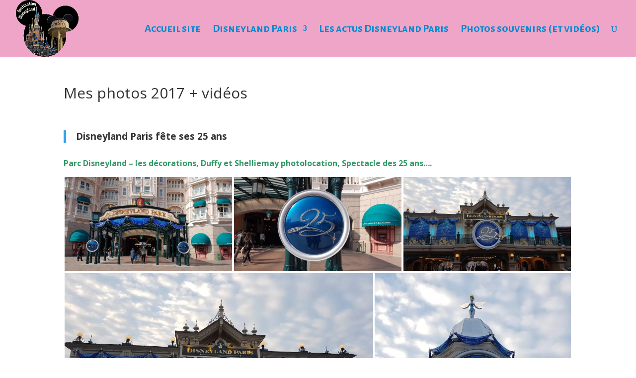

--- FILE ---
content_type: text/html; charset=UTF-8
request_url: https://mondisneylandparis.fr/mes-photos-2017/
body_size: 40829
content:
<!DOCTYPE html>
<html lang="fr-FR">
<head>
	<meta charset="UTF-8" />
<meta http-equiv="X-UA-Compatible" content="IE=edge">
	<link rel="pingback" href="https://destinationdisneyland.fr/xmlrpc.php" />

	<script type="text/javascript">
		document.documentElement.className = 'js';
	</script>
	
	<meta name='robots' content='index, follow, max-image-preview:large, max-snippet:-1, max-video-preview:-1' />
<script type="text/javascript">
			let jqueryParams=[],jQuery=function(r){return jqueryParams=[...jqueryParams,r],jQuery},$=function(r){return jqueryParams=[...jqueryParams,r],$};window.jQuery=jQuery,window.$=jQuery;let customHeadScripts=!1;jQuery.fn=jQuery.prototype={},$.fn=jQuery.prototype={},jQuery.noConflict=function(r){if(window.jQuery)return jQuery=window.jQuery,$=window.jQuery,customHeadScripts=!0,jQuery.noConflict},jQuery.ready=function(r){jqueryParams=[...jqueryParams,r]},$.ready=function(r){jqueryParams=[...jqueryParams,r]},jQuery.load=function(r){jqueryParams=[...jqueryParams,r]},$.load=function(r){jqueryParams=[...jqueryParams,r]},jQuery.fn.ready=function(r){jqueryParams=[...jqueryParams,r]},$.fn.ready=function(r){jqueryParams=[...jqueryParams,r]};</script>
	<!-- This site is optimized with the Yoast SEO plugin v26.5 - https://yoast.com/wordpress/plugins/seo/ -->
	<title>Mes photos 2017 + vidéos - Destination Disneyland</title>
	<link rel="canonical" href="https://destinationdisneyland.fr/mes-photos-2017/" />
	<meta property="og:locale" content="fr_FR" />
	<meta property="og:type" content="article" />
	<meta property="og:title" content="Mes photos 2017 + vidéos - Destination Disneyland" />
	<meta property="og:description" content="2017 : 25 ans de Disneyland Paris, les décorations, Duffy et Shelliemay photolocation, Spectacle des 25 ans...." />
	<meta property="og:url" content="https://destinationdisneyland.fr/mes-photos-2017/" />
	<meta property="og:site_name" content="Destination Disneyland" />
	<meta property="article:published_time" content="2023-11-26T20:14:09+00:00" />
	<meta property="article:modified_time" content="2024-04-21T19:54:26+00:00" />
	<meta property="og:image" content="https://i0.wp.com/destinationdisneyland.fr/wp-content/uploads/2023/11/2017-25ans-Dedo-3.jpg?fit=1024%2C576&ssl=1" />
	<meta property="og:image:width" content="1024" />
	<meta property="og:image:height" content="576" />
	<meta property="og:image:type" content="image/jpeg" />
	<meta name="author" content="PASCAL GRENIER" />
	<meta name="twitter:card" content="summary_large_image" />
	<meta name="twitter:label1" content="Écrit par" />
	<meta name="twitter:data1" content="PASCAL GRENIER" />
	<script type="application/ld+json" class="yoast-schema-graph">{"@context":"https://schema.org","@graph":[{"@type":"Article","@id":"https://destinationdisneyland.fr/mes-photos-2017/#article","isPartOf":{"@id":"https://destinationdisneyland.fr/mes-photos-2017/"},"author":{"name":"PASCAL GRENIER","@id":"https://destinationdisneyland.fr/#/schema/person/012bb799bc7e4f1d5a9d5b18d13bdfe8"},"headline":"Mes photos 2017 + vidéos","datePublished":"2023-11-26T20:14:09+00:00","dateModified":"2024-04-21T19:54:26+00:00","mainEntityOfPage":{"@id":"https://destinationdisneyland.fr/mes-photos-2017/"},"wordCount":54,"commentCount":0,"publisher":{"@id":"https://destinationdisneyland.fr/#organization"},"image":{"@id":"https://destinationdisneyland.fr/mes-photos-2017/#primaryimage"},"thumbnailUrl":"https://i0.wp.com/destinationdisneyland.fr/wp-content/uploads/2023/11/2017-25ans-Dedo-3.jpg?fit=1024%2C576&ssl=1","articleSection":["Photos souvenirs"],"inLanguage":"fr-FR"},{"@type":"WebPage","@id":"https://destinationdisneyland.fr/mes-photos-2017/","url":"https://destinationdisneyland.fr/mes-photos-2017/","name":"Mes photos 2017 + vidéos - Destination Disneyland","isPartOf":{"@id":"https://destinationdisneyland.fr/#website"},"primaryImageOfPage":{"@id":"https://destinationdisneyland.fr/mes-photos-2017/#primaryimage"},"image":{"@id":"https://destinationdisneyland.fr/mes-photos-2017/#primaryimage"},"thumbnailUrl":"https://i0.wp.com/destinationdisneyland.fr/wp-content/uploads/2023/11/2017-25ans-Dedo-3.jpg?fit=1024%2C576&ssl=1","datePublished":"2023-11-26T20:14:09+00:00","dateModified":"2024-04-21T19:54:26+00:00","breadcrumb":{"@id":"https://destinationdisneyland.fr/mes-photos-2017/#breadcrumb"},"inLanguage":"fr-FR","potentialAction":[{"@type":"ReadAction","target":["https://destinationdisneyland.fr/mes-photos-2017/"]}]},{"@type":"ImageObject","inLanguage":"fr-FR","@id":"https://destinationdisneyland.fr/mes-photos-2017/#primaryimage","url":"https://i0.wp.com/destinationdisneyland.fr/wp-content/uploads/2023/11/2017-25ans-Dedo-3.jpg?fit=1024%2C576&ssl=1","contentUrl":"https://i0.wp.com/destinationdisneyland.fr/wp-content/uploads/2023/11/2017-25ans-Dedo-3.jpg?fit=1024%2C576&ssl=1","width":1024,"height":576},{"@type":"BreadcrumbList","@id":"https://destinationdisneyland.fr/mes-photos-2017/#breadcrumb","itemListElement":[{"@type":"ListItem","position":1,"name":"Accueil","item":"https://destinationdisneyland.fr/"},{"@type":"ListItem","position":2,"name":"Mes photos 2017 + vidéos"}]},{"@type":"WebSite","@id":"https://destinationdisneyland.fr/#website","url":"https://destinationdisneyland.fr/","name":"Destination Disneyland","description":"ex BlogMDP , site d&#039;informations consacré à Disneyland Paris et autres","publisher":{"@id":"https://destinationdisneyland.fr/#organization"},"potentialAction":[{"@type":"SearchAction","target":{"@type":"EntryPoint","urlTemplate":"https://destinationdisneyland.fr/?s={search_term_string}"},"query-input":{"@type":"PropertyValueSpecification","valueRequired":true,"valueName":"search_term_string"}}],"inLanguage":"fr-FR"},{"@type":"Organization","@id":"https://destinationdisneyland.fr/#organization","name":"Destination Disneyland","url":"https://destinationdisneyland.fr/","logo":{"@type":"ImageObject","inLanguage":"fr-FR","@id":"https://destinationdisneyland.fr/#/schema/logo/image/","url":"https://i0.wp.com/destinationdisneyland.fr/wp-content/uploads/2024/11/cropped-Logo-destination-Sociabble.png?fit=512%2C512&ssl=1","contentUrl":"https://i0.wp.com/destinationdisneyland.fr/wp-content/uploads/2024/11/cropped-Logo-destination-Sociabble.png?fit=512%2C512&ssl=1","width":512,"height":512,"caption":"Destination Disneyland"},"image":{"@id":"https://destinationdisneyland.fr/#/schema/logo/image/"},"sameAs":["https://www.instagram.com/destinationdisneylandparis/"]},{"@type":"Person","@id":"https://destinationdisneyland.fr/#/schema/person/012bb799bc7e4f1d5a9d5b18d13bdfe8","name":"PASCAL GRENIER","image":{"@type":"ImageObject","inLanguage":"fr-FR","@id":"https://destinationdisneyland.fr/#/schema/person/image/","url":"https://secure.gravatar.com/avatar/3e0596d74d47049c71cc7e5aee272b044708ad71765eab2d465a0cc57e9574c5?s=96&d=mm&r=g","contentUrl":"https://secure.gravatar.com/avatar/3e0596d74d47049c71cc7e5aee272b044708ad71765eab2d465a0cc57e9574c5?s=96&d=mm&r=g","caption":"PASCAL GRENIER"},"url":"https://destinationdisneyland.fr/author/duffymedia/"}]}</script>
	<!-- / Yoast SEO plugin. -->


<link rel='dns-prefetch' href='//destinationdisneyland.fr' />
<link rel='dns-prefetch' href='//stats.wp.com' />
<link rel='dns-prefetch' href='//client.crisp.chat' />
<link rel='dns-prefetch' href='//www.googletagmanager.com' />
<link rel='dns-prefetch' href='//fonts.googleapis.com' />
<link rel='preconnect' href='//i0.wp.com' />
<link rel='preconnect' href='//c0.wp.com' />
<link rel="alternate" type="application/rss+xml" title="Destination Disneyland &raquo; Flux" href="https://destinationdisneyland.fr/feed/" />
<link rel="alternate" title="oEmbed (JSON)" type="application/json+oembed" href="https://destinationdisneyland.fr/wp-json/oembed/1.0/embed?url=https%3A%2F%2Fdestinationdisneyland.fr%2Fmes-photos-2017%2F" />
<link rel="alternate" title="oEmbed (XML)" type="text/xml+oembed" href="https://destinationdisneyland.fr/wp-json/oembed/1.0/embed?url=https%3A%2F%2Fdestinationdisneyland.fr%2Fmes-photos-2017%2F&#038;format=xml" />
<meta content="Divi v.4.27.5" name="generator"/><link rel='stylesheet' id='wplp_divi_css-css' href='https://destinationdisneyland.fr/wp-content/plugins/wp-latest-posts/css/divi-widgets.css?ver=5.0.11' type='text/css' media='all' />
<link rel='stylesheet' id='wplp-swiper-style-css' href='https://destinationdisneyland.fr/wp-content/plugins/wp-latest-posts/css/swiper-bundle.min.css?ver=6.9' type='text/css' media='all' />
<link rel='stylesheet' id='wplpStyleDefault-css' href='https://destinationdisneyland.fr/wp-content/plugins/wp-latest-posts/themes/default/style.css?ver=5.0.11' type='text/css' media='all' />
<link rel='stylesheet' id='sbi_styles-css' href='https://destinationdisneyland.fr/wp-content/plugins/instagram-feed/css/sbi-styles.min.css?ver=6.10.0' type='text/css' media='all' />
<link rel='stylesheet' id='wp-block-library-css' href='https://c0.wp.com/c/6.9/wp-includes/css/dist/block-library/style.min.css' type='text/css' media='all' />
<style id='global-styles-inline-css' type='text/css'>
:root{--wp--preset--aspect-ratio--square: 1;--wp--preset--aspect-ratio--4-3: 4/3;--wp--preset--aspect-ratio--3-4: 3/4;--wp--preset--aspect-ratio--3-2: 3/2;--wp--preset--aspect-ratio--2-3: 2/3;--wp--preset--aspect-ratio--16-9: 16/9;--wp--preset--aspect-ratio--9-16: 9/16;--wp--preset--color--black: #000000;--wp--preset--color--cyan-bluish-gray: #abb8c3;--wp--preset--color--white: #ffffff;--wp--preset--color--pale-pink: #f78da7;--wp--preset--color--vivid-red: #cf2e2e;--wp--preset--color--luminous-vivid-orange: #ff6900;--wp--preset--color--luminous-vivid-amber: #fcb900;--wp--preset--color--light-green-cyan: #7bdcb5;--wp--preset--color--vivid-green-cyan: #00d084;--wp--preset--color--pale-cyan-blue: #8ed1fc;--wp--preset--color--vivid-cyan-blue: #0693e3;--wp--preset--color--vivid-purple: #9b51e0;--wp--preset--gradient--vivid-cyan-blue-to-vivid-purple: linear-gradient(135deg,rgb(6,147,227) 0%,rgb(155,81,224) 100%);--wp--preset--gradient--light-green-cyan-to-vivid-green-cyan: linear-gradient(135deg,rgb(122,220,180) 0%,rgb(0,208,130) 100%);--wp--preset--gradient--luminous-vivid-amber-to-luminous-vivid-orange: linear-gradient(135deg,rgb(252,185,0) 0%,rgb(255,105,0) 100%);--wp--preset--gradient--luminous-vivid-orange-to-vivid-red: linear-gradient(135deg,rgb(255,105,0) 0%,rgb(207,46,46) 100%);--wp--preset--gradient--very-light-gray-to-cyan-bluish-gray: linear-gradient(135deg,rgb(238,238,238) 0%,rgb(169,184,195) 100%);--wp--preset--gradient--cool-to-warm-spectrum: linear-gradient(135deg,rgb(74,234,220) 0%,rgb(151,120,209) 20%,rgb(207,42,186) 40%,rgb(238,44,130) 60%,rgb(251,105,98) 80%,rgb(254,248,76) 100%);--wp--preset--gradient--blush-light-purple: linear-gradient(135deg,rgb(255,206,236) 0%,rgb(152,150,240) 100%);--wp--preset--gradient--blush-bordeaux: linear-gradient(135deg,rgb(254,205,165) 0%,rgb(254,45,45) 50%,rgb(107,0,62) 100%);--wp--preset--gradient--luminous-dusk: linear-gradient(135deg,rgb(255,203,112) 0%,rgb(199,81,192) 50%,rgb(65,88,208) 100%);--wp--preset--gradient--pale-ocean: linear-gradient(135deg,rgb(255,245,203) 0%,rgb(182,227,212) 50%,rgb(51,167,181) 100%);--wp--preset--gradient--electric-grass: linear-gradient(135deg,rgb(202,248,128) 0%,rgb(113,206,126) 100%);--wp--preset--gradient--midnight: linear-gradient(135deg,rgb(2,3,129) 0%,rgb(40,116,252) 100%);--wp--preset--font-size--small: 13px;--wp--preset--font-size--medium: 20px;--wp--preset--font-size--large: 36px;--wp--preset--font-size--x-large: 42px;--wp--preset--spacing--20: 0.44rem;--wp--preset--spacing--30: 0.67rem;--wp--preset--spacing--40: 1rem;--wp--preset--spacing--50: 1.5rem;--wp--preset--spacing--60: 2.25rem;--wp--preset--spacing--70: 3.38rem;--wp--preset--spacing--80: 5.06rem;--wp--preset--shadow--natural: 6px 6px 9px rgba(0, 0, 0, 0.2);--wp--preset--shadow--deep: 12px 12px 50px rgba(0, 0, 0, 0.4);--wp--preset--shadow--sharp: 6px 6px 0px rgba(0, 0, 0, 0.2);--wp--preset--shadow--outlined: 6px 6px 0px -3px rgb(255, 255, 255), 6px 6px rgb(0, 0, 0);--wp--preset--shadow--crisp: 6px 6px 0px rgb(0, 0, 0);}:root { --wp--style--global--content-size: 823px;--wp--style--global--wide-size: 1080px; }:where(body) { margin: 0; }.wp-site-blocks > .alignleft { float: left; margin-right: 2em; }.wp-site-blocks > .alignright { float: right; margin-left: 2em; }.wp-site-blocks > .aligncenter { justify-content: center; margin-left: auto; margin-right: auto; }:where(.is-layout-flex){gap: 0.5em;}:where(.is-layout-grid){gap: 0.5em;}.is-layout-flow > .alignleft{float: left;margin-inline-start: 0;margin-inline-end: 2em;}.is-layout-flow > .alignright{float: right;margin-inline-start: 2em;margin-inline-end: 0;}.is-layout-flow > .aligncenter{margin-left: auto !important;margin-right: auto !important;}.is-layout-constrained > .alignleft{float: left;margin-inline-start: 0;margin-inline-end: 2em;}.is-layout-constrained > .alignright{float: right;margin-inline-start: 2em;margin-inline-end: 0;}.is-layout-constrained > .aligncenter{margin-left: auto !important;margin-right: auto !important;}.is-layout-constrained > :where(:not(.alignleft):not(.alignright):not(.alignfull)){max-width: var(--wp--style--global--content-size);margin-left: auto !important;margin-right: auto !important;}.is-layout-constrained > .alignwide{max-width: var(--wp--style--global--wide-size);}body .is-layout-flex{display: flex;}.is-layout-flex{flex-wrap: wrap;align-items: center;}.is-layout-flex > :is(*, div){margin: 0;}body .is-layout-grid{display: grid;}.is-layout-grid > :is(*, div){margin: 0;}body{padding-top: 0px;padding-right: 0px;padding-bottom: 0px;padding-left: 0px;}:root :where(.wp-element-button, .wp-block-button__link){background-color: #32373c;border-width: 0;color: #fff;font-family: inherit;font-size: inherit;font-style: inherit;font-weight: inherit;letter-spacing: inherit;line-height: inherit;padding-top: calc(0.667em + 2px);padding-right: calc(1.333em + 2px);padding-bottom: calc(0.667em + 2px);padding-left: calc(1.333em + 2px);text-decoration: none;text-transform: inherit;}.has-black-color{color: var(--wp--preset--color--black) !important;}.has-cyan-bluish-gray-color{color: var(--wp--preset--color--cyan-bluish-gray) !important;}.has-white-color{color: var(--wp--preset--color--white) !important;}.has-pale-pink-color{color: var(--wp--preset--color--pale-pink) !important;}.has-vivid-red-color{color: var(--wp--preset--color--vivid-red) !important;}.has-luminous-vivid-orange-color{color: var(--wp--preset--color--luminous-vivid-orange) !important;}.has-luminous-vivid-amber-color{color: var(--wp--preset--color--luminous-vivid-amber) !important;}.has-light-green-cyan-color{color: var(--wp--preset--color--light-green-cyan) !important;}.has-vivid-green-cyan-color{color: var(--wp--preset--color--vivid-green-cyan) !important;}.has-pale-cyan-blue-color{color: var(--wp--preset--color--pale-cyan-blue) !important;}.has-vivid-cyan-blue-color{color: var(--wp--preset--color--vivid-cyan-blue) !important;}.has-vivid-purple-color{color: var(--wp--preset--color--vivid-purple) !important;}.has-black-background-color{background-color: var(--wp--preset--color--black) !important;}.has-cyan-bluish-gray-background-color{background-color: var(--wp--preset--color--cyan-bluish-gray) !important;}.has-white-background-color{background-color: var(--wp--preset--color--white) !important;}.has-pale-pink-background-color{background-color: var(--wp--preset--color--pale-pink) !important;}.has-vivid-red-background-color{background-color: var(--wp--preset--color--vivid-red) !important;}.has-luminous-vivid-orange-background-color{background-color: var(--wp--preset--color--luminous-vivid-orange) !important;}.has-luminous-vivid-amber-background-color{background-color: var(--wp--preset--color--luminous-vivid-amber) !important;}.has-light-green-cyan-background-color{background-color: var(--wp--preset--color--light-green-cyan) !important;}.has-vivid-green-cyan-background-color{background-color: var(--wp--preset--color--vivid-green-cyan) !important;}.has-pale-cyan-blue-background-color{background-color: var(--wp--preset--color--pale-cyan-blue) !important;}.has-vivid-cyan-blue-background-color{background-color: var(--wp--preset--color--vivid-cyan-blue) !important;}.has-vivid-purple-background-color{background-color: var(--wp--preset--color--vivid-purple) !important;}.has-black-border-color{border-color: var(--wp--preset--color--black) !important;}.has-cyan-bluish-gray-border-color{border-color: var(--wp--preset--color--cyan-bluish-gray) !important;}.has-white-border-color{border-color: var(--wp--preset--color--white) !important;}.has-pale-pink-border-color{border-color: var(--wp--preset--color--pale-pink) !important;}.has-vivid-red-border-color{border-color: var(--wp--preset--color--vivid-red) !important;}.has-luminous-vivid-orange-border-color{border-color: var(--wp--preset--color--luminous-vivid-orange) !important;}.has-luminous-vivid-amber-border-color{border-color: var(--wp--preset--color--luminous-vivid-amber) !important;}.has-light-green-cyan-border-color{border-color: var(--wp--preset--color--light-green-cyan) !important;}.has-vivid-green-cyan-border-color{border-color: var(--wp--preset--color--vivid-green-cyan) !important;}.has-pale-cyan-blue-border-color{border-color: var(--wp--preset--color--pale-cyan-blue) !important;}.has-vivid-cyan-blue-border-color{border-color: var(--wp--preset--color--vivid-cyan-blue) !important;}.has-vivid-purple-border-color{border-color: var(--wp--preset--color--vivid-purple) !important;}.has-vivid-cyan-blue-to-vivid-purple-gradient-background{background: var(--wp--preset--gradient--vivid-cyan-blue-to-vivid-purple) !important;}.has-light-green-cyan-to-vivid-green-cyan-gradient-background{background: var(--wp--preset--gradient--light-green-cyan-to-vivid-green-cyan) !important;}.has-luminous-vivid-amber-to-luminous-vivid-orange-gradient-background{background: var(--wp--preset--gradient--luminous-vivid-amber-to-luminous-vivid-orange) !important;}.has-luminous-vivid-orange-to-vivid-red-gradient-background{background: var(--wp--preset--gradient--luminous-vivid-orange-to-vivid-red) !important;}.has-very-light-gray-to-cyan-bluish-gray-gradient-background{background: var(--wp--preset--gradient--very-light-gray-to-cyan-bluish-gray) !important;}.has-cool-to-warm-spectrum-gradient-background{background: var(--wp--preset--gradient--cool-to-warm-spectrum) !important;}.has-blush-light-purple-gradient-background{background: var(--wp--preset--gradient--blush-light-purple) !important;}.has-blush-bordeaux-gradient-background{background: var(--wp--preset--gradient--blush-bordeaux) !important;}.has-luminous-dusk-gradient-background{background: var(--wp--preset--gradient--luminous-dusk) !important;}.has-pale-ocean-gradient-background{background: var(--wp--preset--gradient--pale-ocean) !important;}.has-electric-grass-gradient-background{background: var(--wp--preset--gradient--electric-grass) !important;}.has-midnight-gradient-background{background: var(--wp--preset--gradient--midnight) !important;}.has-small-font-size{font-size: var(--wp--preset--font-size--small) !important;}.has-medium-font-size{font-size: var(--wp--preset--font-size--medium) !important;}.has-large-font-size{font-size: var(--wp--preset--font-size--large) !important;}.has-x-large-font-size{font-size: var(--wp--preset--font-size--x-large) !important;}
/*# sourceURL=global-styles-inline-css */
</style>

<link rel='stylesheet' id='divicarousel8_swipper_css-css' href='https://destinationdisneyland.fr/wp-content/plugins/carousels-slider-for-divi/public/css/swiper-bundle.css?ver=1.6.3' type='text/css' media='all' />
<link rel='stylesheet' id='divicarousel8_custom_css-css' href='https://destinationdisneyland.fr/wp-content/plugins/carousels-slider-for-divi/public/css/custom.css?ver=1.6.3' type='text/css' media='all' />
<link rel='stylesheet' id='menu-image-css' href='https://destinationdisneyland.fr/wp-content/plugins/menu-image/includes/css/menu-image.css?ver=3.13' type='text/css' media='all' />
<link rel='stylesheet' id='dashicons-css' href='https://c0.wp.com/c/6.9/wp-includes/css/dashicons.min.css' type='text/css' media='all' />
<link rel='stylesheet' id='jetpack-instant-search-css' href='https://destinationdisneyland.fr/wp-content/plugins/jetpack/jetpack_vendor/automattic/jetpack-search/build/instant-search/jp-search.chunk-main-payload.css?minify=false&#038;ver=62e24c826fcd11ccbe81' type='text/css' media='all' />
<link rel='stylesheet' id='url-shortify-css' href='https://destinationdisneyland.fr/wp-content/plugins/url-shortify/lite/dist/styles/url-shortify.css?ver=1.11.4' type='text/css' media='all' />
<link rel='stylesheet' id='et-divi-open-sans-css' href='https://fonts.googleapis.com/css?family=Open+Sans:300italic,400italic,600italic,700italic,800italic,400,300,600,700,800&#038;subset=cyrillic,cyrillic-ext,greek,greek-ext,hebrew,latin,latin-ext,vietnamese&#038;display=swap' type='text/css' media='all' />
<style id='divi-style-inline-inline-css' type='text/css'>
/*!
Theme Name: Divi
Theme URI: http://www.elegantthemes.com/gallery/divi/
Version: 4.27.5
Description: Smart. Flexible. Beautiful. Divi is the most powerful theme in our collection.
Author: Elegant Themes
Author URI: http://www.elegantthemes.com
License: GNU General Public License v2
License URI: http://www.gnu.org/licenses/gpl-2.0.html
*/

a,abbr,acronym,address,applet,b,big,blockquote,body,center,cite,code,dd,del,dfn,div,dl,dt,em,fieldset,font,form,h1,h2,h3,h4,h5,h6,html,i,iframe,img,ins,kbd,label,legend,li,object,ol,p,pre,q,s,samp,small,span,strike,strong,sub,sup,tt,u,ul,var{margin:0;padding:0;border:0;outline:0;font-size:100%;-ms-text-size-adjust:100%;-webkit-text-size-adjust:100%;vertical-align:baseline;background:transparent}body{line-height:1}ol,ul{list-style:none}blockquote,q{quotes:none}blockquote:after,blockquote:before,q:after,q:before{content:"";content:none}blockquote{margin:20px 0 30px;border-left:5px solid;padding-left:20px}:focus{outline:0}del{text-decoration:line-through}pre{overflow:auto;padding:10px}figure{margin:0}table{border-collapse:collapse;border-spacing:0}article,aside,footer,header,hgroup,nav,section{display:block}body{font-family:Open Sans,Arial,sans-serif;font-size:14px;color:#666;background-color:#fff;line-height:1.7em;font-weight:500;-webkit-font-smoothing:antialiased;-moz-osx-font-smoothing:grayscale}body.page-template-page-template-blank-php #page-container{padding-top:0!important}body.et_cover_background{background-size:cover!important;background-position:top!important;background-repeat:no-repeat!important;background-attachment:fixed}a{color:#2ea3f2}a,a:hover{text-decoration:none}p{padding-bottom:1em}p:not(.has-background):last-of-type{padding-bottom:0}p.et_normal_padding{padding-bottom:1em}strong{font-weight:700}cite,em,i{font-style:italic}code,pre{font-family:Courier New,monospace;margin-bottom:10px}ins{text-decoration:none}sub,sup{height:0;line-height:1;position:relative;vertical-align:baseline}sup{bottom:.8em}sub{top:.3em}dl{margin:0 0 1.5em}dl dt{font-weight:700}dd{margin-left:1.5em}blockquote p{padding-bottom:0}embed,iframe,object,video{max-width:100%}h1,h2,h3,h4,h5,h6{color:#333;padding-bottom:10px;line-height:1em;font-weight:500}h1 a,h2 a,h3 a,h4 a,h5 a,h6 a{color:inherit}h1{font-size:30px}h2{font-size:26px}h3{font-size:22px}h4{font-size:18px}h5{font-size:16px}h6{font-size:14px}input{-webkit-appearance:none}input[type=checkbox]{-webkit-appearance:checkbox}input[type=radio]{-webkit-appearance:radio}input.text,input.title,input[type=email],input[type=password],input[type=tel],input[type=text],select,textarea{background-color:#fff;border:1px solid #bbb;padding:2px;color:#4e4e4e}input.text:focus,input.title:focus,input[type=text]:focus,select:focus,textarea:focus{border-color:#2d3940;color:#3e3e3e}input.text,input.title,input[type=text],select,textarea{margin:0}textarea{padding:4px}button,input,select,textarea{font-family:inherit}img{max-width:100%;height:auto}.clear{clear:both}br.clear{margin:0;padding:0}.pagination{clear:both}#et_search_icon:hover,.et-social-icon a:hover,.et_password_protected_form .et_submit_button,.form-submit .et_pb_buttontton.alt.disabled,.nav-single a,.posted_in a{color:#2ea3f2}.et-search-form,blockquote{border-color:#2ea3f2}#main-content{background-color:#fff}.container{width:80%;max-width:1080px;margin:auto;position:relative}body:not(.et-tb) #main-content .container,body:not(.et-tb-has-header) #main-content .container{padding-top:58px}.et_full_width_page #main-content .container:before{display:none}.main_title{margin-bottom:20px}.et_password_protected_form .et_submit_button:hover,.form-submit .et_pb_button:hover{background:rgba(0,0,0,.05)}.et_button_icon_visible .et_pb_button{padding-right:2em;padding-left:.7em}.et_button_icon_visible .et_pb_button:after{opacity:1;margin-left:0}.et_button_left .et_pb_button:hover:after{left:.15em}.et_button_left .et_pb_button:after{margin-left:0;left:1em}.et_button_icon_visible.et_button_left .et_pb_button,.et_button_left .et_pb_button:hover,.et_button_left .et_pb_module .et_pb_button:hover{padding-left:2em;padding-right:.7em}.et_button_icon_visible.et_button_left .et_pb_button:after,.et_button_left .et_pb_button:hover:after{left:.15em}.et_password_protected_form .et_submit_button:hover,.form-submit .et_pb_button:hover{padding:.3em 1em}.et_button_no_icon .et_pb_button:after{display:none}.et_button_no_icon.et_button_icon_visible.et_button_left .et_pb_button,.et_button_no_icon.et_button_left .et_pb_button:hover,.et_button_no_icon .et_pb_button,.et_button_no_icon .et_pb_button:hover{padding:.3em 1em!important}.et_button_custom_icon .et_pb_button:after{line-height:1.7em}.et_button_custom_icon.et_button_icon_visible .et_pb_button:after,.et_button_custom_icon .et_pb_button:hover:after{margin-left:.3em}#left-area .post_format-post-format-gallery .wp-block-gallery:first-of-type{padding:0;margin-bottom:-16px}.entry-content table:not(.variations){border:1px solid #eee;margin:0 0 15px;text-align:left;width:100%}.entry-content thead th,.entry-content tr th{color:#555;font-weight:700;padding:9px 24px}.entry-content tr td{border-top:1px solid #eee;padding:6px 24px}#left-area ul,.entry-content ul,.et-l--body ul,.et-l--footer ul,.et-l--header ul{list-style-type:disc;padding:0 0 23px 1em;line-height:26px}#left-area ol,.entry-content ol,.et-l--body ol,.et-l--footer ol,.et-l--header ol{list-style-type:decimal;list-style-position:inside;padding:0 0 23px;line-height:26px}#left-area ul li ul,.entry-content ul li ol{padding:2px 0 2px 20px}#left-area ol li ul,.entry-content ol li ol,.et-l--body ol li ol,.et-l--footer ol li ol,.et-l--header ol li ol{padding:2px 0 2px 35px}#left-area ul.wp-block-gallery{display:-webkit-box;display:-ms-flexbox;display:flex;-ms-flex-wrap:wrap;flex-wrap:wrap;list-style-type:none;padding:0}#left-area ul.products{padding:0!important;line-height:1.7!important;list-style:none!important}.gallery-item a{display:block}.gallery-caption,.gallery-item a{width:90%}#wpadminbar{z-index:100001}#left-area .post-meta{font-size:14px;padding-bottom:15px}#left-area .post-meta a{text-decoration:none;color:#666}#left-area .et_featured_image{padding-bottom:7px}.single .post{padding-bottom:25px}body.single .et_audio_content{margin-bottom:-6px}.nav-single a{text-decoration:none;color:#2ea3f2;font-size:14px;font-weight:400}.nav-previous{float:left}.nav-next{float:right}.et_password_protected_form p input{background-color:#eee;border:none!important;width:100%!important;border-radius:0!important;font-size:14px;color:#999!important;padding:16px!important;-webkit-box-sizing:border-box;box-sizing:border-box}.et_password_protected_form label{display:none}.et_password_protected_form .et_submit_button{font-family:inherit;display:block;float:right;margin:8px auto 0;cursor:pointer}.post-password-required p.nocomments.container{max-width:100%}.post-password-required p.nocomments.container:before{display:none}.aligncenter,div.post .new-post .aligncenter{display:block;margin-left:auto;margin-right:auto}.wp-caption{border:1px solid #ddd;text-align:center;background-color:#f3f3f3;margin-bottom:10px;max-width:96%;padding:8px}.wp-caption.alignleft{margin:0 30px 20px 0}.wp-caption.alignright{margin:0 0 20px 30px}.wp-caption img{margin:0;padding:0;border:0}.wp-caption p.wp-caption-text{font-size:12px;padding:0 4px 5px;margin:0}.alignright{float:right}.alignleft{float:left}img.alignleft{display:inline;float:left;margin-right:15px}img.alignright{display:inline;float:right;margin-left:15px}.page.et_pb_pagebuilder_layout #main-content{background-color:transparent}body #main-content .et_builder_inner_content>h1,body #main-content .et_builder_inner_content>h2,body #main-content .et_builder_inner_content>h3,body #main-content .et_builder_inner_content>h4,body #main-content .et_builder_inner_content>h5,body #main-content .et_builder_inner_content>h6{line-height:1.4em}body #main-content .et_builder_inner_content>p{line-height:1.7em}.wp-block-pullquote{margin:20px 0 30px}.wp-block-pullquote.has-background blockquote{border-left:none}.wp-block-group.has-background{padding:1.5em 1.5em .5em}@media (min-width:981px){#left-area{width:79.125%;padding-bottom:23px}#main-content .container:before{content:"";position:absolute;top:0;height:100%;width:1px;background-color:#e2e2e2}.et_full_width_page #left-area,.et_no_sidebar #left-area{float:none;width:100%!important}.et_full_width_page #left-area{padding-bottom:0}.et_no_sidebar #main-content .container:before{display:none}}@media (max-width:980px){#page-container{padding-top:80px}.et-tb #page-container,.et-tb-has-header #page-container{padding-top:0!important}#left-area,#sidebar{width:100%!important}#main-content .container:before{display:none!important}.et_full_width_page .et_gallery_item:nth-child(4n+1){clear:none}}@media print{#page-container{padding-top:0!important}}#wp-admin-bar-et-use-visual-builder a:before{font-family:ETmodules!important;content:"\e625";font-size:30px!important;width:28px;margin-top:-3px;color:#974df3!important}#wp-admin-bar-et-use-visual-builder:hover a:before{color:#fff!important}#wp-admin-bar-et-use-visual-builder:hover a,#wp-admin-bar-et-use-visual-builder a:hover{transition:background-color .5s ease;-webkit-transition:background-color .5s ease;-moz-transition:background-color .5s ease;background-color:#7e3bd0!important;color:#fff!important}* html .clearfix,:first-child+html .clearfix{zoom:1}.iphone .et_pb_section_video_bg video::-webkit-media-controls-start-playback-button{display:none!important;-webkit-appearance:none}.et_mobile_device .et_pb_section_parallax .et_pb_parallax_css{background-attachment:scroll}.et-social-facebook a.icon:before{content:"\e093"}.et-social-twitter a.icon:before{content:"\e094"}.et-social-google-plus a.icon:before{content:"\e096"}.et-social-instagram a.icon:before{content:"\e09a"}.et-social-rss a.icon:before{content:"\e09e"}.ai1ec-single-event:after{content:" ";display:table;clear:both}.evcal_event_details .evcal_evdata_cell .eventon_details_shading_bot.eventon_details_shading_bot{z-index:3}.wp-block-divi-layout{margin-bottom:1em}*{-webkit-box-sizing:border-box;box-sizing:border-box}#et-info-email:before,#et-info-phone:before,#et_search_icon:before,.comment-reply-link:after,.et-cart-info span:before,.et-pb-arrow-next:before,.et-pb-arrow-prev:before,.et-social-icon a:before,.et_audio_container .mejs-playpause-button button:before,.et_audio_container .mejs-volume-button button:before,.et_overlay:before,.et_password_protected_form .et_submit_button:after,.et_pb_button:after,.et_pb_contact_reset:after,.et_pb_contact_submit:after,.et_pb_font_icon:before,.et_pb_newsletter_button:after,.et_pb_pricing_table_button:after,.et_pb_promo_button:after,.et_pb_testimonial:before,.et_pb_toggle_title:before,.form-submit .et_pb_button:after,.mobile_menu_bar:before,a.et_pb_more_button:after{font-family:ETmodules!important;speak:none;font-style:normal;font-weight:400;-webkit-font-feature-settings:normal;font-feature-settings:normal;font-variant:normal;text-transform:none;line-height:1;-webkit-font-smoothing:antialiased;-moz-osx-font-smoothing:grayscale;text-shadow:0 0;direction:ltr}.et-pb-icon,.et_pb_custom_button_icon.et_pb_button:after,.et_pb_login .et_pb_custom_button_icon.et_pb_button:after,.et_pb_woo_custom_button_icon .button.et_pb_custom_button_icon.et_pb_button:after,.et_pb_woo_custom_button_icon .button.et_pb_custom_button_icon.et_pb_button:hover:after{content:attr(data-icon)}.et-pb-icon{font-family:ETmodules;speak:none;font-weight:400;-webkit-font-feature-settings:normal;font-feature-settings:normal;font-variant:normal;text-transform:none;line-height:1;-webkit-font-smoothing:antialiased;font-size:96px;font-style:normal;display:inline-block;-webkit-box-sizing:border-box;box-sizing:border-box;direction:ltr}#et-ajax-saving{display:none;-webkit-transition:background .3s,-webkit-box-shadow .3s;transition:background .3s,-webkit-box-shadow .3s;transition:background .3s,box-shadow .3s;transition:background .3s,box-shadow .3s,-webkit-box-shadow .3s;-webkit-box-shadow:rgba(0,139,219,.247059) 0 0 60px;box-shadow:0 0 60px rgba(0,139,219,.247059);position:fixed;top:50%;left:50%;width:50px;height:50px;background:#fff;border-radius:50px;margin:-25px 0 0 -25px;z-index:999999;text-align:center}#et-ajax-saving img{margin:9px}.et-safe-mode-indicator,.et-safe-mode-indicator:focus,.et-safe-mode-indicator:hover{-webkit-box-shadow:0 5px 10px rgba(41,196,169,.15);box-shadow:0 5px 10px rgba(41,196,169,.15);background:#29c4a9;color:#fff;font-size:14px;font-weight:600;padding:12px;line-height:16px;border-radius:3px;position:fixed;bottom:30px;right:30px;z-index:999999;text-decoration:none;font-family:Open Sans,sans-serif;-webkit-font-smoothing:antialiased;-moz-osx-font-smoothing:grayscale}.et_pb_button{font-size:20px;font-weight:500;padding:.3em 1em;line-height:1.7em!important;background-color:transparent;background-size:cover;background-position:50%;background-repeat:no-repeat;border:2px solid;border-radius:3px;-webkit-transition-duration:.2s;transition-duration:.2s;-webkit-transition-property:all!important;transition-property:all!important}.et_pb_button,.et_pb_button_inner{position:relative}.et_pb_button:hover,.et_pb_module .et_pb_button:hover{border:2px solid transparent;padding:.3em 2em .3em .7em}.et_pb_button:hover{background-color:hsla(0,0%,100%,.2)}.et_pb_bg_layout_light.et_pb_button:hover,.et_pb_bg_layout_light .et_pb_button:hover{background-color:rgba(0,0,0,.05)}.et_pb_button:after,.et_pb_button:before{font-size:32px;line-height:1em;content:"\35";opacity:0;position:absolute;margin-left:-1em;-webkit-transition:all .2s;transition:all .2s;text-transform:none;-webkit-font-feature-settings:"kern" off;font-feature-settings:"kern" off;font-variant:none;font-style:normal;font-weight:400;text-shadow:none}.et_pb_button.et_hover_enabled:hover:after,.et_pb_button.et_pb_hovered:hover:after{-webkit-transition:none!important;transition:none!important}.et_pb_button:before{display:none}.et_pb_button:hover:after{opacity:1;margin-left:0}.et_pb_column_1_3 h1,.et_pb_column_1_4 h1,.et_pb_column_1_5 h1,.et_pb_column_1_6 h1,.et_pb_column_2_5 h1{font-size:26px}.et_pb_column_1_3 h2,.et_pb_column_1_4 h2,.et_pb_column_1_5 h2,.et_pb_column_1_6 h2,.et_pb_column_2_5 h2{font-size:23px}.et_pb_column_1_3 h3,.et_pb_column_1_4 h3,.et_pb_column_1_5 h3,.et_pb_column_1_6 h3,.et_pb_column_2_5 h3{font-size:20px}.et_pb_column_1_3 h4,.et_pb_column_1_4 h4,.et_pb_column_1_5 h4,.et_pb_column_1_6 h4,.et_pb_column_2_5 h4{font-size:18px}.et_pb_column_1_3 h5,.et_pb_column_1_4 h5,.et_pb_column_1_5 h5,.et_pb_column_1_6 h5,.et_pb_column_2_5 h5{font-size:16px}.et_pb_column_1_3 h6,.et_pb_column_1_4 h6,.et_pb_column_1_5 h6,.et_pb_column_1_6 h6,.et_pb_column_2_5 h6{font-size:15px}.et_pb_bg_layout_dark,.et_pb_bg_layout_dark h1,.et_pb_bg_layout_dark h2,.et_pb_bg_layout_dark h3,.et_pb_bg_layout_dark h4,.et_pb_bg_layout_dark h5,.et_pb_bg_layout_dark h6{color:#fff!important}.et_pb_module.et_pb_text_align_left{text-align:left}.et_pb_module.et_pb_text_align_center{text-align:center}.et_pb_module.et_pb_text_align_right{text-align:right}.et_pb_module.et_pb_text_align_justified{text-align:justify}.clearfix:after{visibility:hidden;display:block;font-size:0;content:" ";clear:both;height:0}.et_pb_bg_layout_light .et_pb_more_button{color:#2ea3f2}.et_builder_inner_content{position:relative;z-index:1}header .et_builder_inner_content{z-index:2}.et_pb_css_mix_blend_mode_passthrough{mix-blend-mode:unset!important}.et_pb_image_container{margin:-20px -20px 29px}.et_pb_module_inner{position:relative}.et_hover_enabled_preview{z-index:2}.et_hover_enabled:hover{position:relative;z-index:2}.et_pb_all_tabs,.et_pb_module,.et_pb_posts_nav a,.et_pb_tab,.et_pb_with_background{position:relative;background-size:cover;background-position:50%;background-repeat:no-repeat}.et_pb_background_mask,.et_pb_background_pattern{bottom:0;left:0;position:absolute;right:0;top:0}.et_pb_background_mask{background-size:calc(100% + 2px) calc(100% + 2px);background-repeat:no-repeat;background-position:50%;overflow:hidden}.et_pb_background_pattern{background-position:0 0;background-repeat:repeat}.et_pb_with_border{position:relative;border:0 solid #333}.post-password-required .et_pb_row{padding:0;width:100%}.post-password-required .et_password_protected_form{min-height:0}body.et_pb_pagebuilder_layout.et_pb_show_title .post-password-required .et_password_protected_form h1,body:not(.et_pb_pagebuilder_layout) .post-password-required .et_password_protected_form h1{display:none}.et_pb_no_bg{padding:0!important}.et_overlay.et_pb_inline_icon:before,.et_pb_inline_icon:before{content:attr(data-icon)}.et_pb_more_button{color:inherit;text-shadow:none;text-decoration:none;display:inline-block;margin-top:20px}.et_parallax_bg_wrap{overflow:hidden;position:absolute;top:0;right:0;bottom:0;left:0}.et_parallax_bg{background-repeat:no-repeat;background-position:top;background-size:cover;position:absolute;bottom:0;left:0;width:100%;height:100%;display:block}.et_parallax_bg.et_parallax_bg__hover,.et_parallax_bg.et_parallax_bg_phone,.et_parallax_bg.et_parallax_bg_tablet,.et_parallax_gradient.et_parallax_gradient__hover,.et_parallax_gradient.et_parallax_gradient_phone,.et_parallax_gradient.et_parallax_gradient_tablet,.et_pb_section_parallax_hover:hover .et_parallax_bg:not(.et_parallax_bg__hover),.et_pb_section_parallax_hover:hover .et_parallax_gradient:not(.et_parallax_gradient__hover){display:none}.et_pb_section_parallax_hover:hover .et_parallax_bg.et_parallax_bg__hover,.et_pb_section_parallax_hover:hover .et_parallax_gradient.et_parallax_gradient__hover{display:block}.et_parallax_gradient{bottom:0;display:block;left:0;position:absolute;right:0;top:0}.et_pb_module.et_pb_section_parallax,.et_pb_posts_nav a.et_pb_section_parallax,.et_pb_tab.et_pb_section_parallax{position:relative}.et_pb_section_parallax .et_pb_parallax_css,.et_pb_slides .et_parallax_bg.et_pb_parallax_css{background-attachment:fixed}body.et-bfb .et_pb_section_parallax .et_pb_parallax_css,body.et-bfb .et_pb_slides .et_parallax_bg.et_pb_parallax_css{background-attachment:scroll;bottom:auto}.et_pb_section_parallax.et_pb_column .et_pb_module,.et_pb_section_parallax.et_pb_row .et_pb_column,.et_pb_section_parallax.et_pb_row .et_pb_module{z-index:9;position:relative}.et_pb_more_button:hover:after{opacity:1;margin-left:0}.et_pb_preload .et_pb_section_video_bg,.et_pb_preload>div{visibility:hidden}.et_pb_preload,.et_pb_section.et_pb_section_video.et_pb_preload{position:relative;background:#464646!important}.et_pb_preload:before{content:"";position:absolute;top:50%;left:50%;background:url(https://destinationdisneyland.fr/wp-content/themes/Divi/includes/builder/styles/images/preloader.gif) no-repeat;border-radius:32px;width:32px;height:32px;margin:-16px 0 0 -16px}.box-shadow-overlay{position:absolute;top:0;left:0;width:100%;height:100%;z-index:10;pointer-events:none}.et_pb_section>.box-shadow-overlay~.et_pb_row{z-index:11}body.safari .section_has_divider{will-change:transform}.et_pb_row>.box-shadow-overlay{z-index:8}.has-box-shadow-overlay{position:relative}.et_clickable{cursor:pointer}.screen-reader-text{border:0;clip:rect(1px,1px,1px,1px);-webkit-clip-path:inset(50%);clip-path:inset(50%);height:1px;margin:-1px;overflow:hidden;padding:0;position:absolute!important;width:1px;word-wrap:normal!important}.et_multi_view_hidden,.et_multi_view_hidden_image{display:none!important}@keyframes multi-view-image-fade{0%{opacity:0}10%{opacity:.1}20%{opacity:.2}30%{opacity:.3}40%{opacity:.4}50%{opacity:.5}60%{opacity:.6}70%{opacity:.7}80%{opacity:.8}90%{opacity:.9}to{opacity:1}}.et_multi_view_image__loading{visibility:hidden}.et_multi_view_image__loaded{-webkit-animation:multi-view-image-fade .5s;animation:multi-view-image-fade .5s}#et-pb-motion-effects-offset-tracker{visibility:hidden!important;opacity:0;position:absolute;top:0;left:0}.et-pb-before-scroll-animation{opacity:0}header.et-l.et-l--header:after{clear:both;display:block;content:""}.et_pb_module{-webkit-animation-timing-function:linear;animation-timing-function:linear;-webkit-animation-duration:.2s;animation-duration:.2s}@-webkit-keyframes fadeBottom{0%{opacity:0;-webkit-transform:translateY(10%);transform:translateY(10%)}to{opacity:1;-webkit-transform:translateY(0);transform:translateY(0)}}@keyframes fadeBottom{0%{opacity:0;-webkit-transform:translateY(10%);transform:translateY(10%)}to{opacity:1;-webkit-transform:translateY(0);transform:translateY(0)}}@-webkit-keyframes fadeLeft{0%{opacity:0;-webkit-transform:translateX(-10%);transform:translateX(-10%)}to{opacity:1;-webkit-transform:translateX(0);transform:translateX(0)}}@keyframes fadeLeft{0%{opacity:0;-webkit-transform:translateX(-10%);transform:translateX(-10%)}to{opacity:1;-webkit-transform:translateX(0);transform:translateX(0)}}@-webkit-keyframes fadeRight{0%{opacity:0;-webkit-transform:translateX(10%);transform:translateX(10%)}to{opacity:1;-webkit-transform:translateX(0);transform:translateX(0)}}@keyframes fadeRight{0%{opacity:0;-webkit-transform:translateX(10%);transform:translateX(10%)}to{opacity:1;-webkit-transform:translateX(0);transform:translateX(0)}}@-webkit-keyframes fadeTop{0%{opacity:0;-webkit-transform:translateY(-10%);transform:translateY(-10%)}to{opacity:1;-webkit-transform:translateX(0);transform:translateX(0)}}@keyframes fadeTop{0%{opacity:0;-webkit-transform:translateY(-10%);transform:translateY(-10%)}to{opacity:1;-webkit-transform:translateX(0);transform:translateX(0)}}@-webkit-keyframes fadeIn{0%{opacity:0}to{opacity:1}}@keyframes fadeIn{0%{opacity:0}to{opacity:1}}.et-waypoint:not(.et_pb_counters){opacity:0}@media (min-width:981px){.et_pb_section.et_section_specialty div.et_pb_row .et_pb_column .et_pb_column .et_pb_module.et-last-child,.et_pb_section.et_section_specialty div.et_pb_row .et_pb_column .et_pb_column .et_pb_module:last-child,.et_pb_section.et_section_specialty div.et_pb_row .et_pb_column .et_pb_row_inner .et_pb_column .et_pb_module.et-last-child,.et_pb_section.et_section_specialty div.et_pb_row .et_pb_column .et_pb_row_inner .et_pb_column .et_pb_module:last-child,.et_pb_section div.et_pb_row .et_pb_column .et_pb_module.et-last-child,.et_pb_section div.et_pb_row .et_pb_column .et_pb_module:last-child{margin-bottom:0}}@media (max-width:980px){.et_overlay.et_pb_inline_icon_tablet:before,.et_pb_inline_icon_tablet:before{content:attr(data-icon-tablet)}.et_parallax_bg.et_parallax_bg_tablet_exist,.et_parallax_gradient.et_parallax_gradient_tablet_exist{display:none}.et_parallax_bg.et_parallax_bg_tablet,.et_parallax_gradient.et_parallax_gradient_tablet{display:block}.et_pb_column .et_pb_module{margin-bottom:30px}.et_pb_row .et_pb_column .et_pb_module.et-last-child,.et_pb_row .et_pb_column .et_pb_module:last-child,.et_section_specialty .et_pb_row .et_pb_column .et_pb_module.et-last-child,.et_section_specialty .et_pb_row .et_pb_column .et_pb_module:last-child{margin-bottom:0}.et_pb_more_button{display:inline-block!important}.et_pb_bg_layout_light_tablet.et_pb_button,.et_pb_bg_layout_light_tablet.et_pb_module.et_pb_button,.et_pb_bg_layout_light_tablet .et_pb_more_button{color:#2ea3f2}.et_pb_bg_layout_light_tablet .et_pb_forgot_password a{color:#666}.et_pb_bg_layout_light_tablet h1,.et_pb_bg_layout_light_tablet h2,.et_pb_bg_layout_light_tablet h3,.et_pb_bg_layout_light_tablet h4,.et_pb_bg_layout_light_tablet h5,.et_pb_bg_layout_light_tablet h6{color:#333!important}.et_pb_module .et_pb_bg_layout_light_tablet.et_pb_button{color:#2ea3f2!important}.et_pb_bg_layout_light_tablet{color:#666!important}.et_pb_bg_layout_dark_tablet,.et_pb_bg_layout_dark_tablet h1,.et_pb_bg_layout_dark_tablet h2,.et_pb_bg_layout_dark_tablet h3,.et_pb_bg_layout_dark_tablet h4,.et_pb_bg_layout_dark_tablet h5,.et_pb_bg_layout_dark_tablet h6{color:#fff!important}.et_pb_bg_layout_dark_tablet.et_pb_button,.et_pb_bg_layout_dark_tablet.et_pb_module.et_pb_button,.et_pb_bg_layout_dark_tablet .et_pb_more_button{color:inherit}.et_pb_bg_layout_dark_tablet .et_pb_forgot_password a{color:#fff}.et_pb_module.et_pb_text_align_left-tablet{text-align:left}.et_pb_module.et_pb_text_align_center-tablet{text-align:center}.et_pb_module.et_pb_text_align_right-tablet{text-align:right}.et_pb_module.et_pb_text_align_justified-tablet{text-align:justify}}@media (max-width:767px){.et_pb_more_button{display:inline-block!important}.et_overlay.et_pb_inline_icon_phone:before,.et_pb_inline_icon_phone:before{content:attr(data-icon-phone)}.et_parallax_bg.et_parallax_bg_phone_exist,.et_parallax_gradient.et_parallax_gradient_phone_exist{display:none}.et_parallax_bg.et_parallax_bg_phone,.et_parallax_gradient.et_parallax_gradient_phone{display:block}.et-hide-mobile{display:none!important}.et_pb_bg_layout_light_phone.et_pb_button,.et_pb_bg_layout_light_phone.et_pb_module.et_pb_button,.et_pb_bg_layout_light_phone .et_pb_more_button{color:#2ea3f2}.et_pb_bg_layout_light_phone .et_pb_forgot_password a{color:#666}.et_pb_bg_layout_light_phone h1,.et_pb_bg_layout_light_phone h2,.et_pb_bg_layout_light_phone h3,.et_pb_bg_layout_light_phone h4,.et_pb_bg_layout_light_phone h5,.et_pb_bg_layout_light_phone h6{color:#333!important}.et_pb_module .et_pb_bg_layout_light_phone.et_pb_button{color:#2ea3f2!important}.et_pb_bg_layout_light_phone{color:#666!important}.et_pb_bg_layout_dark_phone,.et_pb_bg_layout_dark_phone h1,.et_pb_bg_layout_dark_phone h2,.et_pb_bg_layout_dark_phone h3,.et_pb_bg_layout_dark_phone h4,.et_pb_bg_layout_dark_phone h5,.et_pb_bg_layout_dark_phone h6{color:#fff!important}.et_pb_bg_layout_dark_phone.et_pb_button,.et_pb_bg_layout_dark_phone.et_pb_module.et_pb_button,.et_pb_bg_layout_dark_phone .et_pb_more_button{color:inherit}.et_pb_module .et_pb_bg_layout_dark_phone.et_pb_button{color:#fff!important}.et_pb_bg_layout_dark_phone .et_pb_forgot_password a{color:#fff}.et_pb_module.et_pb_text_align_left-phone{text-align:left}.et_pb_module.et_pb_text_align_center-phone{text-align:center}.et_pb_module.et_pb_text_align_right-phone{text-align:right}.et_pb_module.et_pb_text_align_justified-phone{text-align:justify}}@media (max-width:479px){a.et_pb_more_button{display:block}}@media (min-width:768px) and (max-width:980px){[data-et-multi-view-load-tablet-hidden=true]:not(.et_multi_view_swapped){display:none!important}}@media (max-width:767px){[data-et-multi-view-load-phone-hidden=true]:not(.et_multi_view_swapped){display:none!important}}.et_pb_menu.et_pb_menu--style-inline_centered_logo .et_pb_menu__menu nav ul{-webkit-box-pack:center;-ms-flex-pack:center;justify-content:center}@-webkit-keyframes multi-view-image-fade{0%{-webkit-transform:scale(1);transform:scale(1);opacity:1}50%{-webkit-transform:scale(1.01);transform:scale(1.01);opacity:1}to{-webkit-transform:scale(1);transform:scale(1);opacity:1}}
/*# sourceURL=divi-style-inline-inline-css */
</style>
<style id='divi-dynamic-critical-inline-css' type='text/css'>
@font-face{font-family:ETmodules;font-display:block;src:url(//destinationdisneyland.fr/wp-content/themes/Divi/core/admin/fonts/modules/base/modules.eot);src:url(//destinationdisneyland.fr/wp-content/themes/Divi/core/admin/fonts/modules/base/modules.eot?#iefix) format("embedded-opentype"),url(//destinationdisneyland.fr/wp-content/themes/Divi/core/admin/fonts/modules/base/modules.woff) format("woff"),url(//destinationdisneyland.fr/wp-content/themes/Divi/core/admin/fonts/modules/base/modules.ttf) format("truetype"),url(//destinationdisneyland.fr/wp-content/themes/Divi/core/admin/fonts/modules/base/modules.svg#ETmodules) format("svg");font-weight:400;font-style:normal}
.et_audio_content,.et_link_content,.et_quote_content{background-color:#2ea3f2}.et_pb_post .et-pb-controllers a{margin-bottom:10px}.format-gallery .et-pb-controllers{bottom:0}.et_pb_blog_grid .et_audio_content{margin-bottom:19px}.et_pb_row .et_pb_blog_grid .et_pb_post .et_pb_slide{min-height:180px}.et_audio_content .wp-block-audio{margin:0;padding:0}.et_audio_content h2{line-height:44px}.et_pb_column_1_2 .et_audio_content h2,.et_pb_column_1_3 .et_audio_content h2,.et_pb_column_1_4 .et_audio_content h2,.et_pb_column_1_5 .et_audio_content h2,.et_pb_column_1_6 .et_audio_content h2,.et_pb_column_2_5 .et_audio_content h2,.et_pb_column_3_5 .et_audio_content h2,.et_pb_column_3_8 .et_audio_content h2{margin-bottom:9px;margin-top:0}.et_pb_column_1_2 .et_audio_content,.et_pb_column_3_5 .et_audio_content{padding:35px 40px}.et_pb_column_1_2 .et_audio_content h2,.et_pb_column_3_5 .et_audio_content h2{line-height:32px}.et_pb_column_1_3 .et_audio_content,.et_pb_column_1_4 .et_audio_content,.et_pb_column_1_5 .et_audio_content,.et_pb_column_1_6 .et_audio_content,.et_pb_column_2_5 .et_audio_content,.et_pb_column_3_8 .et_audio_content{padding:35px 20px}.et_pb_column_1_3 .et_audio_content h2,.et_pb_column_1_4 .et_audio_content h2,.et_pb_column_1_5 .et_audio_content h2,.et_pb_column_1_6 .et_audio_content h2,.et_pb_column_2_5 .et_audio_content h2,.et_pb_column_3_8 .et_audio_content h2{font-size:18px;line-height:26px}article.et_pb_has_overlay .et_pb_blog_image_container{position:relative}.et_pb_post>.et_main_video_container{position:relative;margin-bottom:30px}.et_pb_post .et_pb_video_overlay .et_pb_video_play{color:#fff}.et_pb_post .et_pb_video_overlay_hover:hover{background:rgba(0,0,0,.6)}.et_audio_content,.et_link_content,.et_quote_content{text-align:center;word-wrap:break-word;position:relative;padding:50px 60px}.et_audio_content h2,.et_link_content a.et_link_main_url,.et_link_content h2,.et_quote_content blockquote cite,.et_quote_content blockquote p{color:#fff!important}.et_quote_main_link{position:absolute;text-indent:-9999px;width:100%;height:100%;display:block;top:0;left:0}.et_quote_content blockquote{padding:0;margin:0;border:none}.et_audio_content h2,.et_link_content h2,.et_quote_content blockquote p{margin-top:0}.et_audio_content h2{margin-bottom:20px}.et_audio_content h2,.et_link_content h2,.et_quote_content blockquote p{line-height:44px}.et_link_content a.et_link_main_url,.et_quote_content blockquote cite{font-size:18px;font-weight:200}.et_quote_content blockquote cite{font-style:normal}.et_pb_column_2_3 .et_quote_content{padding:50px 42px 45px}.et_pb_column_2_3 .et_audio_content,.et_pb_column_2_3 .et_link_content{padding:40px 40px 45px}.et_pb_column_1_2 .et_audio_content,.et_pb_column_1_2 .et_link_content,.et_pb_column_1_2 .et_quote_content,.et_pb_column_3_5 .et_audio_content,.et_pb_column_3_5 .et_link_content,.et_pb_column_3_5 .et_quote_content{padding:35px 40px}.et_pb_column_1_2 .et_quote_content blockquote p,.et_pb_column_3_5 .et_quote_content blockquote p{font-size:26px;line-height:32px}.et_pb_column_1_2 .et_audio_content h2,.et_pb_column_1_2 .et_link_content h2,.et_pb_column_3_5 .et_audio_content h2,.et_pb_column_3_5 .et_link_content h2{line-height:32px}.et_pb_column_1_2 .et_link_content a.et_link_main_url,.et_pb_column_1_2 .et_quote_content blockquote cite,.et_pb_column_3_5 .et_link_content a.et_link_main_url,.et_pb_column_3_5 .et_quote_content blockquote cite{font-size:14px}.et_pb_column_1_3 .et_quote_content,.et_pb_column_1_4 .et_quote_content,.et_pb_column_1_5 .et_quote_content,.et_pb_column_1_6 .et_quote_content,.et_pb_column_2_5 .et_quote_content,.et_pb_column_3_8 .et_quote_content{padding:35px 30px 32px}.et_pb_column_1_3 .et_audio_content,.et_pb_column_1_3 .et_link_content,.et_pb_column_1_4 .et_audio_content,.et_pb_column_1_4 .et_link_content,.et_pb_column_1_5 .et_audio_content,.et_pb_column_1_5 .et_link_content,.et_pb_column_1_6 .et_audio_content,.et_pb_column_1_6 .et_link_content,.et_pb_column_2_5 .et_audio_content,.et_pb_column_2_5 .et_link_content,.et_pb_column_3_8 .et_audio_content,.et_pb_column_3_8 .et_link_content{padding:35px 20px}.et_pb_column_1_3 .et_audio_content h2,.et_pb_column_1_3 .et_link_content h2,.et_pb_column_1_3 .et_quote_content blockquote p,.et_pb_column_1_4 .et_audio_content h2,.et_pb_column_1_4 .et_link_content h2,.et_pb_column_1_4 .et_quote_content blockquote p,.et_pb_column_1_5 .et_audio_content h2,.et_pb_column_1_5 .et_link_content h2,.et_pb_column_1_5 .et_quote_content blockquote p,.et_pb_column_1_6 .et_audio_content h2,.et_pb_column_1_6 .et_link_content h2,.et_pb_column_1_6 .et_quote_content blockquote p,.et_pb_column_2_5 .et_audio_content h2,.et_pb_column_2_5 .et_link_content h2,.et_pb_column_2_5 .et_quote_content blockquote p,.et_pb_column_3_8 .et_audio_content h2,.et_pb_column_3_8 .et_link_content h2,.et_pb_column_3_8 .et_quote_content blockquote p{font-size:18px;line-height:26px}.et_pb_column_1_3 .et_link_content a.et_link_main_url,.et_pb_column_1_3 .et_quote_content blockquote cite,.et_pb_column_1_4 .et_link_content a.et_link_main_url,.et_pb_column_1_4 .et_quote_content blockquote cite,.et_pb_column_1_5 .et_link_content a.et_link_main_url,.et_pb_column_1_5 .et_quote_content blockquote cite,.et_pb_column_1_6 .et_link_content a.et_link_main_url,.et_pb_column_1_6 .et_quote_content blockquote cite,.et_pb_column_2_5 .et_link_content a.et_link_main_url,.et_pb_column_2_5 .et_quote_content blockquote cite,.et_pb_column_3_8 .et_link_content a.et_link_main_url,.et_pb_column_3_8 .et_quote_content blockquote cite{font-size:14px}.et_pb_post .et_pb_gallery_post_type .et_pb_slide{min-height:500px;background-size:cover!important;background-position:top}.format-gallery .et_pb_slider.gallery-not-found .et_pb_slide{-webkit-box-shadow:inset 0 0 10px rgba(0,0,0,.1);box-shadow:inset 0 0 10px rgba(0,0,0,.1)}.format-gallery .et_pb_slider:hover .et-pb-arrow-prev{left:0}.format-gallery .et_pb_slider:hover .et-pb-arrow-next{right:0}.et_pb_post>.et_pb_slider{margin-bottom:30px}.et_pb_column_3_4 .et_pb_post .et_pb_slide{min-height:442px}.et_pb_column_2_3 .et_pb_post .et_pb_slide{min-height:390px}.et_pb_column_1_2 .et_pb_post .et_pb_slide,.et_pb_column_3_5 .et_pb_post .et_pb_slide{min-height:284px}.et_pb_column_1_3 .et_pb_post .et_pb_slide,.et_pb_column_2_5 .et_pb_post .et_pb_slide,.et_pb_column_3_8 .et_pb_post .et_pb_slide{min-height:180px}.et_pb_column_1_4 .et_pb_post .et_pb_slide,.et_pb_column_1_5 .et_pb_post .et_pb_slide,.et_pb_column_1_6 .et_pb_post .et_pb_slide{min-height:125px}.et_pb_portfolio.et_pb_section_parallax .pagination,.et_pb_portfolio.et_pb_section_video .pagination,.et_pb_portfolio_grid.et_pb_section_parallax .pagination,.et_pb_portfolio_grid.et_pb_section_video .pagination{position:relative}.et_pb_bg_layout_light .et_pb_post .post-meta,.et_pb_bg_layout_light .et_pb_post .post-meta a,.et_pb_bg_layout_light .et_pb_post p{color:#666}.et_pb_bg_layout_dark .et_pb_post .post-meta,.et_pb_bg_layout_dark .et_pb_post .post-meta a,.et_pb_bg_layout_dark .et_pb_post p{color:inherit}.et_pb_text_color_dark .et_audio_content h2,.et_pb_text_color_dark .et_link_content a.et_link_main_url,.et_pb_text_color_dark .et_link_content h2,.et_pb_text_color_dark .et_quote_content blockquote cite,.et_pb_text_color_dark .et_quote_content blockquote p{color:#666!important}.et_pb_text_color_dark.et_audio_content h2,.et_pb_text_color_dark.et_link_content a.et_link_main_url,.et_pb_text_color_dark.et_link_content h2,.et_pb_text_color_dark.et_quote_content blockquote cite,.et_pb_text_color_dark.et_quote_content blockquote p{color:#bbb!important}.et_pb_text_color_dark.et_audio_content,.et_pb_text_color_dark.et_link_content,.et_pb_text_color_dark.et_quote_content{background-color:#e8e8e8}@media (min-width:981px) and (max-width:1100px){.et_quote_content{padding:50px 70px 45px}.et_pb_column_2_3 .et_quote_content{padding:50px 50px 45px}.et_pb_column_1_2 .et_quote_content,.et_pb_column_3_5 .et_quote_content{padding:35px 47px 30px}.et_pb_column_1_3 .et_quote_content,.et_pb_column_1_4 .et_quote_content,.et_pb_column_1_5 .et_quote_content,.et_pb_column_1_6 .et_quote_content,.et_pb_column_2_5 .et_quote_content,.et_pb_column_3_8 .et_quote_content{padding:35px 25px 32px}.et_pb_column_4_4 .et_pb_post .et_pb_slide{min-height:534px}.et_pb_column_3_4 .et_pb_post .et_pb_slide{min-height:392px}.et_pb_column_2_3 .et_pb_post .et_pb_slide{min-height:345px}.et_pb_column_1_2 .et_pb_post .et_pb_slide,.et_pb_column_3_5 .et_pb_post .et_pb_slide{min-height:250px}.et_pb_column_1_3 .et_pb_post .et_pb_slide,.et_pb_column_2_5 .et_pb_post .et_pb_slide,.et_pb_column_3_8 .et_pb_post .et_pb_slide{min-height:155px}.et_pb_column_1_4 .et_pb_post .et_pb_slide,.et_pb_column_1_5 .et_pb_post .et_pb_slide,.et_pb_column_1_6 .et_pb_post .et_pb_slide{min-height:108px}}@media (max-width:980px){.et_pb_bg_layout_dark_tablet .et_audio_content h2{color:#fff!important}.et_pb_text_color_dark_tablet.et_audio_content h2{color:#bbb!important}.et_pb_text_color_dark_tablet.et_audio_content{background-color:#e8e8e8}.et_pb_bg_layout_dark_tablet .et_audio_content h2,.et_pb_bg_layout_dark_tablet .et_link_content a.et_link_main_url,.et_pb_bg_layout_dark_tablet .et_link_content h2,.et_pb_bg_layout_dark_tablet .et_quote_content blockquote cite,.et_pb_bg_layout_dark_tablet .et_quote_content blockquote p{color:#fff!important}.et_pb_text_color_dark_tablet .et_audio_content h2,.et_pb_text_color_dark_tablet .et_link_content a.et_link_main_url,.et_pb_text_color_dark_tablet .et_link_content h2,.et_pb_text_color_dark_tablet .et_quote_content blockquote cite,.et_pb_text_color_dark_tablet .et_quote_content blockquote p{color:#666!important}.et_pb_text_color_dark_tablet.et_audio_content h2,.et_pb_text_color_dark_tablet.et_link_content a.et_link_main_url,.et_pb_text_color_dark_tablet.et_link_content h2,.et_pb_text_color_dark_tablet.et_quote_content blockquote cite,.et_pb_text_color_dark_tablet.et_quote_content blockquote p{color:#bbb!important}.et_pb_text_color_dark_tablet.et_audio_content,.et_pb_text_color_dark_tablet.et_link_content,.et_pb_text_color_dark_tablet.et_quote_content{background-color:#e8e8e8}}@media (min-width:768px) and (max-width:980px){.et_audio_content h2{font-size:26px!important;line-height:44px!important;margin-bottom:24px!important}.et_pb_post>.et_pb_gallery_post_type>.et_pb_slides>.et_pb_slide{min-height:384px!important}.et_quote_content{padding:50px 43px 45px!important}.et_quote_content blockquote p{font-size:26px!important;line-height:44px!important}.et_quote_content blockquote cite{font-size:18px!important}.et_link_content{padding:40px 40px 45px}.et_link_content h2{font-size:26px!important;line-height:44px!important}.et_link_content a.et_link_main_url{font-size:18px!important}}@media (max-width:767px){.et_audio_content h2,.et_link_content h2,.et_quote_content,.et_quote_content blockquote p{font-size:20px!important;line-height:26px!important}.et_audio_content,.et_link_content{padding:35px 20px!important}.et_audio_content h2{margin-bottom:9px!important}.et_pb_bg_layout_dark_phone .et_audio_content h2{color:#fff!important}.et_pb_text_color_dark_phone.et_audio_content{background-color:#e8e8e8}.et_link_content a.et_link_main_url,.et_quote_content blockquote cite{font-size:14px!important}.format-gallery .et-pb-controllers{height:auto}.et_pb_post>.et_pb_gallery_post_type>.et_pb_slides>.et_pb_slide{min-height:222px!important}.et_pb_bg_layout_dark_phone .et_audio_content h2,.et_pb_bg_layout_dark_phone .et_link_content a.et_link_main_url,.et_pb_bg_layout_dark_phone .et_link_content h2,.et_pb_bg_layout_dark_phone .et_quote_content blockquote cite,.et_pb_bg_layout_dark_phone .et_quote_content blockquote p{color:#fff!important}.et_pb_text_color_dark_phone .et_audio_content h2,.et_pb_text_color_dark_phone .et_link_content a.et_link_main_url,.et_pb_text_color_dark_phone .et_link_content h2,.et_pb_text_color_dark_phone .et_quote_content blockquote cite,.et_pb_text_color_dark_phone .et_quote_content blockquote p{color:#666!important}.et_pb_text_color_dark_phone.et_audio_content h2,.et_pb_text_color_dark_phone.et_link_content a.et_link_main_url,.et_pb_text_color_dark_phone.et_link_content h2,.et_pb_text_color_dark_phone.et_quote_content blockquote cite,.et_pb_text_color_dark_phone.et_quote_content blockquote p{color:#bbb!important}.et_pb_text_color_dark_phone.et_audio_content,.et_pb_text_color_dark_phone.et_link_content,.et_pb_text_color_dark_phone.et_quote_content{background-color:#e8e8e8}}@media (max-width:479px){.et_pb_column_1_2 .et_pb_carousel_item .et_pb_video_play,.et_pb_column_1_3 .et_pb_carousel_item .et_pb_video_play,.et_pb_column_2_3 .et_pb_carousel_item .et_pb_video_play,.et_pb_column_2_5 .et_pb_carousel_item .et_pb_video_play,.et_pb_column_3_5 .et_pb_carousel_item .et_pb_video_play,.et_pb_column_3_8 .et_pb_carousel_item .et_pb_video_play{font-size:1.5rem;line-height:1.5rem;margin-left:-.75rem;margin-top:-.75rem}.et_audio_content,.et_quote_content{padding:35px 20px!important}.et_pb_post>.et_pb_gallery_post_type>.et_pb_slides>.et_pb_slide{min-height:156px!important}}.et_full_width_page .et_gallery_item{float:left;width:20.875%;margin:0 5.5% 5.5% 0}.et_full_width_page .et_gallery_item:nth-child(3n){margin-right:5.5%}.et_full_width_page .et_gallery_item:nth-child(3n+1){clear:none}.et_full_width_page .et_gallery_item:nth-child(4n){margin-right:0}.et_full_width_page .et_gallery_item:nth-child(4n+1){clear:both}
.et_pb_slider{position:relative;overflow:hidden}.et_pb_slide{padding:0 6%;background-size:cover;background-position:50%;background-repeat:no-repeat}.et_pb_slider .et_pb_slide{display:none;float:left;margin-right:-100%;position:relative;width:100%;text-align:center;list-style:none!important;background-position:50%;background-size:100%;background-size:cover}.et_pb_slider .et_pb_slide:first-child{display:list-item}.et-pb-controllers{position:absolute;bottom:20px;left:0;width:100%;text-align:center;z-index:10}.et-pb-controllers a{display:inline-block;background-color:hsla(0,0%,100%,.5);text-indent:-9999px;border-radius:7px;width:7px;height:7px;margin-right:10px;padding:0;opacity:.5}.et-pb-controllers .et-pb-active-control{opacity:1}.et-pb-controllers a:last-child{margin-right:0}.et-pb-controllers .et-pb-active-control{background-color:#fff}.et_pb_slides .et_pb_temp_slide{display:block}.et_pb_slides:after{content:"";display:block;clear:both;visibility:hidden;line-height:0;height:0;width:0}@media (max-width:980px){.et_pb_bg_layout_light_tablet .et-pb-controllers .et-pb-active-control{background-color:#333}.et_pb_bg_layout_light_tablet .et-pb-controllers a{background-color:rgba(0,0,0,.3)}.et_pb_bg_layout_light_tablet .et_pb_slide_content{color:#333}.et_pb_bg_layout_dark_tablet .et_pb_slide_description{text-shadow:0 1px 3px rgba(0,0,0,.3)}.et_pb_bg_layout_dark_tablet .et_pb_slide_content{color:#fff}.et_pb_bg_layout_dark_tablet .et-pb-controllers .et-pb-active-control{background-color:#fff}.et_pb_bg_layout_dark_tablet .et-pb-controllers a{background-color:hsla(0,0%,100%,.5)}}@media (max-width:767px){.et-pb-controllers{position:absolute;bottom:5%;left:0;width:100%;text-align:center;z-index:10;height:14px}.et_transparent_nav .et_pb_section:first-child .et-pb-controllers{bottom:18px}.et_pb_bg_layout_light_phone.et_pb_slider_with_overlay .et_pb_slide_overlay_container,.et_pb_bg_layout_light_phone.et_pb_slider_with_text_overlay .et_pb_text_overlay_wrapper{background-color:hsla(0,0%,100%,.9)}.et_pb_bg_layout_light_phone .et-pb-controllers .et-pb-active-control{background-color:#333}.et_pb_bg_layout_dark_phone.et_pb_slider_with_overlay .et_pb_slide_overlay_container,.et_pb_bg_layout_dark_phone.et_pb_slider_with_text_overlay .et_pb_text_overlay_wrapper,.et_pb_bg_layout_light_phone .et-pb-controllers a{background-color:rgba(0,0,0,.3)}.et_pb_bg_layout_dark_phone .et-pb-controllers .et-pb-active-control{background-color:#fff}.et_pb_bg_layout_dark_phone .et-pb-controllers a{background-color:hsla(0,0%,100%,.5)}}.et_mobile_device .et_pb_slider_parallax .et_pb_slide,.et_mobile_device .et_pb_slides .et_parallax_bg.et_pb_parallax_css{background-attachment:scroll}
.et-pb-arrow-next,.et-pb-arrow-prev{position:absolute;top:50%;z-index:100;font-size:48px;color:#fff;margin-top:-24px;-webkit-transition:all .2s ease-in-out;transition:all .2s ease-in-out;opacity:0}.et_pb_bg_layout_light .et-pb-arrow-next,.et_pb_bg_layout_light .et-pb-arrow-prev{color:#333}.et_pb_slider:hover .et-pb-arrow-prev{left:22px;opacity:1}.et_pb_slider:hover .et-pb-arrow-next{right:22px;opacity:1}.et_pb_bg_layout_light .et-pb-controllers .et-pb-active-control{background-color:#333}.et_pb_bg_layout_light .et-pb-controllers a{background-color:rgba(0,0,0,.3)}.et-pb-arrow-next:hover,.et-pb-arrow-prev:hover{text-decoration:none}.et-pb-arrow-next span,.et-pb-arrow-prev span{display:none}.et-pb-arrow-prev{left:-22px}.et-pb-arrow-next{right:-22px}.et-pb-arrow-prev:before{content:"4"}.et-pb-arrow-next:before{content:"5"}.format-gallery .et-pb-arrow-next,.format-gallery .et-pb-arrow-prev{color:#fff}.et_pb_column_1_3 .et_pb_slider:hover .et-pb-arrow-prev,.et_pb_column_1_4 .et_pb_slider:hover .et-pb-arrow-prev,.et_pb_column_1_5 .et_pb_slider:hover .et-pb-arrow-prev,.et_pb_column_1_6 .et_pb_slider:hover .et-pb-arrow-prev,.et_pb_column_2_5 .et_pb_slider:hover .et-pb-arrow-prev{left:0}.et_pb_column_1_3 .et_pb_slider:hover .et-pb-arrow-next,.et_pb_column_1_4 .et_pb_slider:hover .et-pb-arrow-prev,.et_pb_column_1_5 .et_pb_slider:hover .et-pb-arrow-prev,.et_pb_column_1_6 .et_pb_slider:hover .et-pb-arrow-prev,.et_pb_column_2_5 .et_pb_slider:hover .et-pb-arrow-next{right:0}.et_pb_column_1_4 .et_pb_slider .et_pb_slide,.et_pb_column_1_5 .et_pb_slider .et_pb_slide,.et_pb_column_1_6 .et_pb_slider .et_pb_slide{min-height:170px}.et_pb_column_1_4 .et_pb_slider:hover .et-pb-arrow-next,.et_pb_column_1_5 .et_pb_slider:hover .et-pb-arrow-next,.et_pb_column_1_6 .et_pb_slider:hover .et-pb-arrow-next{right:0}@media (max-width:980px){.et_pb_bg_layout_light_tablet .et-pb-arrow-next,.et_pb_bg_layout_light_tablet .et-pb-arrow-prev{color:#333}.et_pb_bg_layout_dark_tablet .et-pb-arrow-next,.et_pb_bg_layout_dark_tablet .et-pb-arrow-prev{color:#fff}}@media (max-width:767px){.et_pb_slider:hover .et-pb-arrow-prev{left:0;opacity:1}.et_pb_slider:hover .et-pb-arrow-next{right:0;opacity:1}.et_pb_bg_layout_light_phone .et-pb-arrow-next,.et_pb_bg_layout_light_phone .et-pb-arrow-prev{color:#333}.et_pb_bg_layout_dark_phone .et-pb-arrow-next,.et_pb_bg_layout_dark_phone .et-pb-arrow-prev{color:#fff}}.et_mobile_device .et-pb-arrow-prev{left:22px;opacity:1}.et_mobile_device .et-pb-arrow-next{right:22px;opacity:1}@media (max-width:767px){.et_mobile_device .et-pb-arrow-prev{left:0;opacity:1}.et_mobile_device .et-pb-arrow-next{right:0;opacity:1}}
.et_overlay{z-index:-1;position:absolute;top:0;left:0;display:block;width:100%;height:100%;background:hsla(0,0%,100%,.9);opacity:0;pointer-events:none;-webkit-transition:all .3s;transition:all .3s;border:1px solid #e5e5e5;-webkit-box-sizing:border-box;box-sizing:border-box;-webkit-backface-visibility:hidden;backface-visibility:hidden;-webkit-font-smoothing:antialiased}.et_overlay:before{color:#2ea3f2;content:"\E050";position:absolute;top:50%;left:50%;-webkit-transform:translate(-50%,-50%);transform:translate(-50%,-50%);font-size:32px;-webkit-transition:all .4s;transition:all .4s}.et_portfolio_image,.et_shop_image{position:relative;display:block}.et_pb_has_overlay:not(.et_pb_image):hover .et_overlay,.et_portfolio_image:hover .et_overlay,.et_shop_image:hover .et_overlay{z-index:3;opacity:1}#ie7 .et_overlay,#ie8 .et_overlay{display:none}.et_pb_module.et_pb_has_overlay{position:relative}.et_pb_module.et_pb_has_overlay .et_overlay,article.et_pb_has_overlay{border:none}
.et_pb_blog_grid .et_audio_container .mejs-container .mejs-controls .mejs-time span{font-size:14px}.et_audio_container .mejs-container{width:auto!important;min-width:unset!important;height:auto!important}.et_audio_container .mejs-container,.et_audio_container .mejs-container .mejs-controls,.et_audio_container .mejs-embed,.et_audio_container .mejs-embed body{background:none;height:auto}.et_audio_container .mejs-controls .mejs-time-rail .mejs-time-loaded,.et_audio_container .mejs-time.mejs-currenttime-container{display:none!important}.et_audio_container .mejs-time{display:block!important;padding:0;margin-left:10px;margin-right:90px;line-height:inherit}.et_audio_container .mejs-android .mejs-time,.et_audio_container .mejs-ios .mejs-time,.et_audio_container .mejs-ipad .mejs-time,.et_audio_container .mejs-iphone .mejs-time{margin-right:0}.et_audio_container .mejs-controls .mejs-horizontal-volume-slider .mejs-horizontal-volume-total,.et_audio_container .mejs-controls .mejs-time-rail .mejs-time-total{background:hsla(0,0%,100%,.5);border-radius:5px;height:4px;margin:8px 0 0;top:0;right:0;left:auto}.et_audio_container .mejs-controls>div{height:20px!important}.et_audio_container .mejs-controls div.mejs-time-rail{padding-top:0;position:relative;display:block!important;margin-left:42px;margin-right:0}.et_audio_container span.mejs-time-total.mejs-time-slider{display:block!important;position:relative!important;max-width:100%;min-width:unset!important}.et_audio_container .mejs-button.mejs-volume-button{width:auto;height:auto;margin-left:auto;position:absolute;right:59px;bottom:-2px}.et_audio_container .mejs-controls .mejs-horizontal-volume-slider .mejs-horizontal-volume-current,.et_audio_container .mejs-controls .mejs-time-rail .mejs-time-current{background:#fff;height:4px;border-radius:5px}.et_audio_container .mejs-controls .mejs-horizontal-volume-slider .mejs-horizontal-volume-handle,.et_audio_container .mejs-controls .mejs-time-rail .mejs-time-handle{display:block;border:none;width:10px}.et_audio_container .mejs-time-rail .mejs-time-handle-content{border-radius:100%;-webkit-transform:scale(1);transform:scale(1)}.et_pb_text_color_dark .et_audio_container .mejs-time-rail .mejs-time-handle-content{border-color:#666}.et_audio_container .mejs-time-rail .mejs-time-hovered{height:4px}.et_audio_container .mejs-controls .mejs-horizontal-volume-slider .mejs-horizontal-volume-handle{background:#fff;border-radius:5px;height:10px;position:absolute;top:-3px}.et_audio_container .mejs-container .mejs-controls .mejs-time span{font-size:18px}.et_audio_container .mejs-controls a.mejs-horizontal-volume-slider{display:block!important;height:19px;margin-left:5px;position:absolute;right:0;bottom:0}.et_audio_container .mejs-controls div.mejs-horizontal-volume-slider{height:4px}.et_audio_container .mejs-playpause-button button,.et_audio_container .mejs-volume-button button{background:none!important;margin:0!important;width:auto!important;height:auto!important;position:relative!important;z-index:99}.et_audio_container .mejs-playpause-button button:before{content:"E"!important;font-size:32px;left:0;top:-8px}.et_audio_container .mejs-playpause-button button:before,.et_audio_container .mejs-volume-button button:before{color:#fff}.et_audio_container .mejs-playpause-button{margin-top:-7px!important;width:auto!important;height:auto!important;position:absolute}.et_audio_container .mejs-controls .mejs-button button:focus{outline:none}.et_audio_container .mejs-playpause-button.mejs-pause button:before{content:"`"!important}.et_audio_container .mejs-volume-button button:before{content:"\E068";font-size:18px}.et_pb_text_color_dark .et_audio_container .mejs-controls .mejs-horizontal-volume-slider .mejs-horizontal-volume-total,.et_pb_text_color_dark .et_audio_container .mejs-controls .mejs-time-rail .mejs-time-total{background:hsla(0,0%,60%,.5)}.et_pb_text_color_dark .et_audio_container .mejs-controls .mejs-horizontal-volume-slider .mejs-horizontal-volume-current,.et_pb_text_color_dark .et_audio_container .mejs-controls .mejs-time-rail .mejs-time-current{background:#999}.et_pb_text_color_dark .et_audio_container .mejs-playpause-button button:before,.et_pb_text_color_dark .et_audio_container .mejs-volume-button button:before{color:#666}.et_pb_text_color_dark .et_audio_container .mejs-controls .mejs-horizontal-volume-slider .mejs-horizontal-volume-handle,.et_pb_text_color_dark .mejs-controls .mejs-time-rail .mejs-time-handle{background:#666}.et_pb_text_color_dark .mejs-container .mejs-controls .mejs-time span{color:#999}.et_pb_column_1_3 .et_audio_container .mejs-container .mejs-controls .mejs-time span,.et_pb_column_1_4 .et_audio_container .mejs-container .mejs-controls .mejs-time span,.et_pb_column_1_5 .et_audio_container .mejs-container .mejs-controls .mejs-time span,.et_pb_column_1_6 .et_audio_container .mejs-container .mejs-controls .mejs-time span,.et_pb_column_2_5 .et_audio_container .mejs-container .mejs-controls .mejs-time span,.et_pb_column_3_8 .et_audio_container .mejs-container .mejs-controls .mejs-time span{font-size:14px}.et_audio_container .mejs-container .mejs-controls{padding:0;-ms-flex-wrap:wrap;flex-wrap:wrap;min-width:unset!important;position:relative}@media (max-width:980px){.et_pb_column_1_3 .et_audio_container .mejs-container .mejs-controls .mejs-time span,.et_pb_column_1_4 .et_audio_container .mejs-container .mejs-controls .mejs-time span,.et_pb_column_1_5 .et_audio_container .mejs-container .mejs-controls .mejs-time span,.et_pb_column_1_6 .et_audio_container .mejs-container .mejs-controls .mejs-time span,.et_pb_column_2_5 .et_audio_container .mejs-container .mejs-controls .mejs-time span,.et_pb_column_3_8 .et_audio_container .mejs-container .mejs-controls .mejs-time span{font-size:18px}.et_pb_bg_layout_dark_tablet .et_audio_container .mejs-controls .mejs-horizontal-volume-slider .mejs-horizontal-volume-total,.et_pb_bg_layout_dark_tablet .et_audio_container .mejs-controls .mejs-time-rail .mejs-time-total{background:hsla(0,0%,100%,.5)}.et_pb_bg_layout_dark_tablet .et_audio_container .mejs-controls .mejs-horizontal-volume-slider .mejs-horizontal-volume-current,.et_pb_bg_layout_dark_tablet .et_audio_container .mejs-controls .mejs-time-rail .mejs-time-current{background:#fff}.et_pb_bg_layout_dark_tablet .et_audio_container .mejs-playpause-button button:before,.et_pb_bg_layout_dark_tablet .et_audio_container .mejs-volume-button button:before{color:#fff}.et_pb_bg_layout_dark_tablet .et_audio_container .mejs-controls .mejs-horizontal-volume-slider .mejs-horizontal-volume-handle,.et_pb_bg_layout_dark_tablet .mejs-controls .mejs-time-rail .mejs-time-handle{background:#fff}.et_pb_bg_layout_dark_tablet .mejs-container .mejs-controls .mejs-time span{color:#fff}.et_pb_text_color_dark_tablet .et_audio_container .mejs-controls .mejs-horizontal-volume-slider .mejs-horizontal-volume-total,.et_pb_text_color_dark_tablet .et_audio_container .mejs-controls .mejs-time-rail .mejs-time-total{background:hsla(0,0%,60%,.5)}.et_pb_text_color_dark_tablet .et_audio_container .mejs-controls .mejs-horizontal-volume-slider .mejs-horizontal-volume-current,.et_pb_text_color_dark_tablet .et_audio_container .mejs-controls .mejs-time-rail .mejs-time-current{background:#999}.et_pb_text_color_dark_tablet .et_audio_container .mejs-playpause-button button:before,.et_pb_text_color_dark_tablet .et_audio_container .mejs-volume-button button:before{color:#666}.et_pb_text_color_dark_tablet .et_audio_container .mejs-controls .mejs-horizontal-volume-slider .mejs-horizontal-volume-handle,.et_pb_text_color_dark_tablet .mejs-controls .mejs-time-rail .mejs-time-handle{background:#666}.et_pb_text_color_dark_tablet .mejs-container .mejs-controls .mejs-time span{color:#999}}@media (max-width:767px){.et_audio_container .mejs-container .mejs-controls .mejs-time span{font-size:14px!important}.et_pb_bg_layout_dark_phone .et_audio_container .mejs-controls .mejs-horizontal-volume-slider .mejs-horizontal-volume-total,.et_pb_bg_layout_dark_phone .et_audio_container .mejs-controls .mejs-time-rail .mejs-time-total{background:hsla(0,0%,100%,.5)}.et_pb_bg_layout_dark_phone .et_audio_container .mejs-controls .mejs-horizontal-volume-slider .mejs-horizontal-volume-current,.et_pb_bg_layout_dark_phone .et_audio_container .mejs-controls .mejs-time-rail .mejs-time-current{background:#fff}.et_pb_bg_layout_dark_phone .et_audio_container .mejs-playpause-button button:before,.et_pb_bg_layout_dark_phone .et_audio_container .mejs-volume-button button:before{color:#fff}.et_pb_bg_layout_dark_phone .et_audio_container .mejs-controls .mejs-horizontal-volume-slider .mejs-horizontal-volume-handle,.et_pb_bg_layout_dark_phone .mejs-controls .mejs-time-rail .mejs-time-handle{background:#fff}.et_pb_bg_layout_dark_phone .mejs-container .mejs-controls .mejs-time span{color:#fff}.et_pb_text_color_dark_phone .et_audio_container .mejs-controls .mejs-horizontal-volume-slider .mejs-horizontal-volume-total,.et_pb_text_color_dark_phone .et_audio_container .mejs-controls .mejs-time-rail .mejs-time-total{background:hsla(0,0%,60%,.5)}.et_pb_text_color_dark_phone .et_audio_container .mejs-controls .mejs-horizontal-volume-slider .mejs-horizontal-volume-current,.et_pb_text_color_dark_phone .et_audio_container .mejs-controls .mejs-time-rail .mejs-time-current{background:#999}.et_pb_text_color_dark_phone .et_audio_container .mejs-playpause-button button:before,.et_pb_text_color_dark_phone .et_audio_container .mejs-volume-button button:before{color:#666}.et_pb_text_color_dark_phone .et_audio_container .mejs-controls .mejs-horizontal-volume-slider .mejs-horizontal-volume-handle,.et_pb_text_color_dark_phone .mejs-controls .mejs-time-rail .mejs-time-handle{background:#666}.et_pb_text_color_dark_phone .mejs-container .mejs-controls .mejs-time span{color:#999}}
.et_pb_video_box{display:block;position:relative;z-index:1;line-height:0}.et_pb_video_box video{width:100%!important;height:auto!important}.et_pb_video_overlay{position:absolute;z-index:10;top:0;left:0;height:100%;width:100%;background-size:cover;background-repeat:no-repeat;background-position:50%;cursor:pointer}.et_pb_video_play:before{font-family:ETmodules;content:"I"}.et_pb_video_play{display:block;position:absolute;z-index:100;color:#fff;left:50%;top:50%}.et_pb_column_1_2 .et_pb_video_play,.et_pb_column_2_3 .et_pb_video_play,.et_pb_column_3_4 .et_pb_video_play,.et_pb_column_3_5 .et_pb_video_play,.et_pb_column_4_4 .et_pb_video_play{font-size:6rem;line-height:6rem;margin-left:-3rem;margin-top:-3rem}.et_pb_column_1_3 .et_pb_video_play,.et_pb_column_1_4 .et_pb_video_play,.et_pb_column_1_5 .et_pb_video_play,.et_pb_column_1_6 .et_pb_video_play,.et_pb_column_2_5 .et_pb_video_play,.et_pb_column_3_8 .et_pb_video_play{font-size:3rem;line-height:3rem;margin-left:-1.5rem;margin-top:-1.5rem}.et_pb_bg_layout_light .et_pb_video_play{color:#333}.et_pb_video_overlay_hover{background:transparent;width:100%;height:100%;position:absolute;z-index:100;-webkit-transition:all .5s ease-in-out;transition:all .5s ease-in-out}.et_pb_video .et_pb_video_overlay_hover:hover{background:rgba(0,0,0,.6)}@media (min-width:768px) and (max-width:980px){.et_pb_column_1_3 .et_pb_video_play,.et_pb_column_1_4 .et_pb_video_play,.et_pb_column_1_5 .et_pb_video_play,.et_pb_column_1_6 .et_pb_video_play,.et_pb_column_2_5 .et_pb_video_play,.et_pb_column_3_8 .et_pb_video_play{font-size:6rem;line-height:6rem;margin-left:-3rem;margin-top:-3rem}}@media (max-width:980px){.et_pb_bg_layout_light_tablet .et_pb_video_play{color:#333}}@media (max-width:768px){.et_pb_column_1_2 .et_pb_video_play,.et_pb_column_2_3 .et_pb_video_play,.et_pb_column_3_4 .et_pb_video_play,.et_pb_column_3_5 .et_pb_video_play,.et_pb_column_4_4 .et_pb_video_play{font-size:3rem;line-height:3rem;margin-left:-1.5rem;margin-top:-1.5rem}}@media (max-width:767px){.et_pb_bg_layout_light_phone .et_pb_video_play{color:#333}}
.et_post_gallery{padding:0!important;line-height:1.7!important;list-style:none!important}.et_gallery_item{float:left;width:28.353%;margin:0 7.47% 7.47% 0}.blocks-gallery-item,.et_gallery_item{padding-left:0!important}.blocks-gallery-item:before,.et_gallery_item:before{display:none}.et_gallery_item:nth-child(3n){margin-right:0}.et_gallery_item:nth-child(3n+1){clear:both}
.et_pb_post{margin-bottom:60px;word-wrap:break-word}.et_pb_fullwidth_post_content.et_pb_with_border img,.et_pb_post_content.et_pb_with_border img,.et_pb_with_border .et_pb_post .et_pb_slides,.et_pb_with_border .et_pb_post img:not(.woocommerce-placeholder),.et_pb_with_border.et_pb_posts .et_pb_post,.et_pb_with_border.et_pb_posts_nav span.nav-next a,.et_pb_with_border.et_pb_posts_nav span.nav-previous a{border:0 solid #333}.et_pb_post .entry-content{padding-top:30px}.et_pb_post .entry-featured-image-url{display:block;position:relative;margin-bottom:30px}.et_pb_post .entry-title a,.et_pb_post h2 a{text-decoration:none}.et_pb_post .post-meta{font-size:14px;margin-bottom:6px}.et_pb_post .more,.et_pb_post .post-meta a{text-decoration:none}.et_pb_post .more{color:#82c0c7}.et_pb_posts a.more-link{clear:both;display:block}.et_pb_posts .et_pb_post{position:relative}.et_pb_has_overlay.et_pb_post .et_pb_image_container a{display:block;position:relative;overflow:hidden}.et_pb_image_container img,.et_pb_post a img{vertical-align:bottom;max-width:100%}@media (min-width:981px) and (max-width:1100px){.et_pb_post{margin-bottom:42px}}@media (max-width:980px){.et_pb_post{margin-bottom:42px}.et_pb_bg_layout_light_tablet .et_pb_post .post-meta,.et_pb_bg_layout_light_tablet .et_pb_post .post-meta a,.et_pb_bg_layout_light_tablet .et_pb_post p{color:#666}.et_pb_bg_layout_dark_tablet .et_pb_post .post-meta,.et_pb_bg_layout_dark_tablet .et_pb_post .post-meta a,.et_pb_bg_layout_dark_tablet .et_pb_post p{color:inherit}.et_pb_bg_layout_dark_tablet .comment_postinfo a,.et_pb_bg_layout_dark_tablet .comment_postinfo span{color:#fff}}@media (max-width:767px){.et_pb_post{margin-bottom:42px}.et_pb_post>h2{font-size:18px}.et_pb_bg_layout_light_phone .et_pb_post .post-meta,.et_pb_bg_layout_light_phone .et_pb_post .post-meta a,.et_pb_bg_layout_light_phone .et_pb_post p{color:#666}.et_pb_bg_layout_dark_phone .et_pb_post .post-meta,.et_pb_bg_layout_dark_phone .et_pb_post .post-meta a,.et_pb_bg_layout_dark_phone .et_pb_post p{color:inherit}.et_pb_bg_layout_dark_phone .comment_postinfo a,.et_pb_bg_layout_dark_phone .comment_postinfo span{color:#fff}}@media (max-width:479px){.et_pb_post{margin-bottom:42px}.et_pb_post h2{font-size:16px;padding-bottom:0}.et_pb_post .post-meta{color:#666;font-size:14px}}
@media (min-width:981px){.et_pb_gutters3 .et_pb_column,.et_pb_gutters3.et_pb_row .et_pb_column{margin-right:5.5%}.et_pb_gutters3 .et_pb_column_4_4,.et_pb_gutters3.et_pb_row .et_pb_column_4_4{width:100%}.et_pb_gutters3 .et_pb_column_4_4 .et_pb_module,.et_pb_gutters3.et_pb_row .et_pb_column_4_4 .et_pb_module{margin-bottom:2.75%}.et_pb_gutters3 .et_pb_column_3_4,.et_pb_gutters3.et_pb_row .et_pb_column_3_4{width:73.625%}.et_pb_gutters3 .et_pb_column_3_4 .et_pb_module,.et_pb_gutters3.et_pb_row .et_pb_column_3_4 .et_pb_module{margin-bottom:3.735%}.et_pb_gutters3 .et_pb_column_2_3,.et_pb_gutters3.et_pb_row .et_pb_column_2_3{width:64.833%}.et_pb_gutters3 .et_pb_column_2_3 .et_pb_module,.et_pb_gutters3.et_pb_row .et_pb_column_2_3 .et_pb_module{margin-bottom:4.242%}.et_pb_gutters3 .et_pb_column_3_5,.et_pb_gutters3.et_pb_row .et_pb_column_3_5{width:57.8%}.et_pb_gutters3 .et_pb_column_3_5 .et_pb_module,.et_pb_gutters3.et_pb_row .et_pb_column_3_5 .et_pb_module{margin-bottom:4.758%}.et_pb_gutters3 .et_pb_column_1_2,.et_pb_gutters3.et_pb_row .et_pb_column_1_2{width:47.25%}.et_pb_gutters3 .et_pb_column_1_2 .et_pb_module,.et_pb_gutters3.et_pb_row .et_pb_column_1_2 .et_pb_module{margin-bottom:5.82%}.et_pb_gutters3 .et_pb_column_2_5,.et_pb_gutters3.et_pb_row .et_pb_column_2_5{width:36.7%}.et_pb_gutters3 .et_pb_column_2_5 .et_pb_module,.et_pb_gutters3.et_pb_row .et_pb_column_2_5 .et_pb_module{margin-bottom:7.493%}.et_pb_gutters3 .et_pb_column_1_3,.et_pb_gutters3.et_pb_row .et_pb_column_1_3{width:29.6667%}.et_pb_gutters3 .et_pb_column_1_3 .et_pb_module,.et_pb_gutters3.et_pb_row .et_pb_column_1_3 .et_pb_module{margin-bottom:9.27%}.et_pb_gutters3 .et_pb_column_1_4,.et_pb_gutters3.et_pb_row .et_pb_column_1_4{width:20.875%}.et_pb_gutters3 .et_pb_column_1_4 .et_pb_module,.et_pb_gutters3.et_pb_row .et_pb_column_1_4 .et_pb_module{margin-bottom:13.174%}.et_pb_gutters3 .et_pb_column_1_5,.et_pb_gutters3.et_pb_row .et_pb_column_1_5{width:15.6%}.et_pb_gutters3 .et_pb_column_1_5 .et_pb_module,.et_pb_gutters3.et_pb_row .et_pb_column_1_5 .et_pb_module{margin-bottom:17.628%}.et_pb_gutters3 .et_pb_column_1_6,.et_pb_gutters3.et_pb_row .et_pb_column_1_6{width:12.0833%}.et_pb_gutters3 .et_pb_column_1_6 .et_pb_module,.et_pb_gutters3.et_pb_row .et_pb_column_1_6 .et_pb_module{margin-bottom:22.759%}.et_pb_gutters3 .et_full_width_page.woocommerce-page ul.products li.product{width:20.875%;margin-right:5.5%;margin-bottom:5.5%}.et_pb_gutters3.et_left_sidebar.woocommerce-page #main-content ul.products li.product,.et_pb_gutters3.et_right_sidebar.woocommerce-page #main-content ul.products li.product{width:28.353%;margin-right:7.47%}.et_pb_gutters3.et_left_sidebar.woocommerce-page #main-content ul.products.columns-1 li.product,.et_pb_gutters3.et_right_sidebar.woocommerce-page #main-content ul.products.columns-1 li.product{width:100%;margin-right:0}.et_pb_gutters3.et_left_sidebar.woocommerce-page #main-content ul.products.columns-2 li.product,.et_pb_gutters3.et_right_sidebar.woocommerce-page #main-content ul.products.columns-2 li.product{width:48%;margin-right:4%}.et_pb_gutters3.et_left_sidebar.woocommerce-page #main-content ul.products.columns-2 li:nth-child(2n+2),.et_pb_gutters3.et_right_sidebar.woocommerce-page #main-content ul.products.columns-2 li:nth-child(2n+2){margin-right:0}.et_pb_gutters3.et_left_sidebar.woocommerce-page #main-content ul.products.columns-2 li:nth-child(3n+1),.et_pb_gutters3.et_right_sidebar.woocommerce-page #main-content ul.products.columns-2 li:nth-child(3n+1){clear:none}}
@media (min-width:981px){.et_pb_gutter.et_pb_gutters1 #left-area{width:75%}.et_pb_gutter.et_pb_gutters1 #sidebar{width:25%}.et_pb_gutters1.et_right_sidebar #left-area{padding-right:0}.et_pb_gutters1.et_left_sidebar #left-area{padding-left:0}.et_pb_gutter.et_pb_gutters1.et_right_sidebar #main-content .container:before{right:25%!important}.et_pb_gutter.et_pb_gutters1.et_left_sidebar #main-content .container:before{left:25%!important}.et_pb_gutters1 .et_pb_column,.et_pb_gutters1.et_pb_row .et_pb_column{margin-right:0}.et_pb_gutters1 .et_pb_column_4_4,.et_pb_gutters1.et_pb_row .et_pb_column_4_4{width:100%}.et_pb_gutters1 .et_pb_column_4_4 .et_pb_module,.et_pb_gutters1.et_pb_row .et_pb_column_4_4 .et_pb_module{margin-bottom:0}.et_pb_gutters1 .et_pb_column_3_4,.et_pb_gutters1.et_pb_row .et_pb_column_3_4{width:75%}.et_pb_gutters1 .et_pb_column_3_4 .et_pb_module,.et_pb_gutters1.et_pb_row .et_pb_column_3_4 .et_pb_module{margin-bottom:0}.et_pb_gutters1 .et_pb_column_2_3,.et_pb_gutters1.et_pb_row .et_pb_column_2_3{width:66.667%}.et_pb_gutters1 .et_pb_column_2_3 .et_pb_module,.et_pb_gutters1.et_pb_row .et_pb_column_2_3 .et_pb_module{margin-bottom:0}.et_pb_gutters1 .et_pb_column_3_5,.et_pb_gutters1.et_pb_row .et_pb_column_3_5{width:60%}.et_pb_gutters1 .et_pb_column_3_5 .et_pb_module,.et_pb_gutters1.et_pb_row .et_pb_column_3_5 .et_pb_module{margin-bottom:0}.et_pb_gutters1 .et_pb_column_1_2,.et_pb_gutters1.et_pb_row .et_pb_column_1_2{width:50%}.et_pb_gutters1 .et_pb_column_1_2 .et_pb_module,.et_pb_gutters1.et_pb_row .et_pb_column_1_2 .et_pb_module{margin-bottom:0}.et_pb_gutters1 .et_pb_column_2_5,.et_pb_gutters1.et_pb_row .et_pb_column_2_5{width:40%}.et_pb_gutters1 .et_pb_column_2_5 .et_pb_module,.et_pb_gutters1.et_pb_row .et_pb_column_2_5 .et_pb_module{margin-bottom:0}.et_pb_gutters1 .et_pb_column_1_3,.et_pb_gutters1.et_pb_row .et_pb_column_1_3{width:33.3333%}.et_pb_gutters1 .et_pb_column_1_3 .et_pb_module,.et_pb_gutters1.et_pb_row .et_pb_column_1_3 .et_pb_module{margin-bottom:0}.et_pb_gutters1 .et_pb_column_1_4,.et_pb_gutters1.et_pb_row .et_pb_column_1_4{width:25%}.et_pb_gutters1 .et_pb_column_1_4 .et_pb_module,.et_pb_gutters1.et_pb_row .et_pb_column_1_4 .et_pb_module{margin-bottom:0}.et_pb_gutters1 .et_pb_column_1_5,.et_pb_gutters1.et_pb_row .et_pb_column_1_5{width:20%}.et_pb_gutters1 .et_pb_column_1_5 .et_pb_module,.et_pb_gutters1.et_pb_row .et_pb_column_1_5 .et_pb_module{margin-bottom:0}.et_pb_gutters1 .et_pb_column_1_6,.et_pb_gutters1.et_pb_row .et_pb_column_1_6{width:16.6667%}.et_pb_gutters1 .et_pb_column_1_6 .et_pb_module,.et_pb_gutters1.et_pb_row .et_pb_column_1_6 .et_pb_module{margin-bottom:0}.et_pb_gutters1 .et_full_width_page.woocommerce-page ul.products li.product{width:25%;margin-right:0;margin-bottom:0}.et_pb_gutters1.et_left_sidebar.woocommerce-page #main-content ul.products li.product,.et_pb_gutters1.et_right_sidebar.woocommerce-page #main-content ul.products li.product{width:33.333%;margin-right:0}}@media (max-width:980px){.et_pb_gutters1 .et_pb_column,.et_pb_gutters1 .et_pb_column .et_pb_module,.et_pb_gutters1.et_pb_row .et_pb_column,.et_pb_gutters1.et_pb_row .et_pb_column .et_pb_module{margin-bottom:0}.et_pb_gutters1 .et_pb_row_1-2_1-4_1-4>.et_pb_column.et_pb_column_1_4,.et_pb_gutters1 .et_pb_row_1-4_1-4>.et_pb_column.et_pb_column_1_4,.et_pb_gutters1 .et_pb_row_1-4_1-4_1-2>.et_pb_column.et_pb_column_1_4,.et_pb_gutters1 .et_pb_row_1-5_1-5_3-5>.et_pb_column.et_pb_column_1_5,.et_pb_gutters1 .et_pb_row_3-5_1-5_1-5>.et_pb_column.et_pb_column_1_5,.et_pb_gutters1 .et_pb_row_4col>.et_pb_column.et_pb_column_1_4,.et_pb_gutters1 .et_pb_row_5col>.et_pb_column.et_pb_column_1_5,.et_pb_gutters1.et_pb_row_1-2_1-4_1-4>.et_pb_column.et_pb_column_1_4,.et_pb_gutters1.et_pb_row_1-4_1-4>.et_pb_column.et_pb_column_1_4,.et_pb_gutters1.et_pb_row_1-4_1-4_1-2>.et_pb_column.et_pb_column_1_4,.et_pb_gutters1.et_pb_row_1-5_1-5_3-5>.et_pb_column.et_pb_column_1_5,.et_pb_gutters1.et_pb_row_3-5_1-5_1-5>.et_pb_column.et_pb_column_1_5,.et_pb_gutters1.et_pb_row_4col>.et_pb_column.et_pb_column_1_4,.et_pb_gutters1.et_pb_row_5col>.et_pb_column.et_pb_column_1_5{width:50%;margin-right:0}.et_pb_gutters1 .et_pb_row_1-2_1-6_1-6_1-6>.et_pb_column.et_pb_column_1_6,.et_pb_gutters1 .et_pb_row_1-6_1-6_1-6>.et_pb_column.et_pb_column_1_6,.et_pb_gutters1 .et_pb_row_1-6_1-6_1-6_1-2>.et_pb_column.et_pb_column_1_6,.et_pb_gutters1 .et_pb_row_6col>.et_pb_column.et_pb_column_1_6,.et_pb_gutters1.et_pb_row_1-2_1-6_1-6_1-6>.et_pb_column.et_pb_column_1_6,.et_pb_gutters1.et_pb_row_1-6_1-6_1-6>.et_pb_column.et_pb_column_1_6,.et_pb_gutters1.et_pb_row_1-6_1-6_1-6_1-2>.et_pb_column.et_pb_column_1_6,.et_pb_gutters1.et_pb_row_6col>.et_pb_column.et_pb_column_1_6{width:33.333%;margin-right:0}.et_pb_gutters1 .et_pb_row_1-6_1-6_1-6_1-6>.et_pb_column.et_pb_column_1_6,.et_pb_gutters1.et_pb_row_1-6_1-6_1-6_1-6>.et_pb_column.et_pb_column_1_6{width:50%;margin-right:0}}@media (max-width:767px){.et_pb_gutters1 .et_pb_column,.et_pb_gutters1 .et_pb_column .et_pb_module,.et_pb_gutters1.et_pb_row .et_pb_column,.et_pb_gutters1.et_pb_row .et_pb_column .et_pb_module{margin-bottom:0}}@media (max-width:479px){.et_pb_gutters1 .et_pb_column,.et_pb_gutters1.et_pb_row .et_pb_column{margin:0!important}.et_pb_gutters1 .et_pb_column .et_pb_module,.et_pb_gutters1.et_pb_row .et_pb_column .et_pb_module{margin-bottom:0}}
#et-secondary-menu li,#top-menu li{word-wrap:break-word}.nav li ul,.et_mobile_menu{border-color:#2EA3F2}.mobile_menu_bar:before,.mobile_menu_bar:after,#top-menu li.current-menu-ancestor>a,#top-menu li.current-menu-item>a{color:#2EA3F2}#main-header{-webkit-transition:background-color 0.4s, color 0.4s, opacity 0.4s ease-in-out, -webkit-transform 0.4s;transition:background-color 0.4s, color 0.4s, opacity 0.4s ease-in-out, -webkit-transform 0.4s;transition:background-color 0.4s, color 0.4s, transform 0.4s, opacity 0.4s ease-in-out;transition:background-color 0.4s, color 0.4s, transform 0.4s, opacity 0.4s ease-in-out, -webkit-transform 0.4s}#main-header.et-disabled-animations *{-webkit-transition-duration:0s !important;transition-duration:0s !important}.container{text-align:left;position:relative}.et_fixed_nav.et_show_nav #page-container{padding-top:80px}.et_fixed_nav.et_show_nav.et-tb #page-container,.et_fixed_nav.et_show_nav.et-tb-has-header #page-container{padding-top:0 !important}.et_fixed_nav.et_show_nav.et_secondary_nav_enabled #page-container{padding-top:111px}.et_fixed_nav.et_show_nav.et_secondary_nav_enabled.et_header_style_centered #page-container{padding-top:177px}.et_fixed_nav.et_show_nav.et_header_style_centered #page-container{padding-top:147px}.et_fixed_nav #main-header{position:fixed}.et-cloud-item-editor #page-container{padding-top:0 !important}.et_header_style_left #et-top-navigation{padding-top:33px}.et_header_style_left #et-top-navigation nav>ul>li>a{padding-bottom:33px}.et_header_style_left .logo_container{position:absolute;height:100%;width:100%}.et_header_style_left #et-top-navigation .mobile_menu_bar{padding-bottom:24px}.et_hide_search_icon #et_top_search{display:none !important}#logo{width:auto;-webkit-transition:all 0.4s ease-in-out;transition:all 0.4s ease-in-out;margin-bottom:0;max-height:54%;display:inline-block;float:none;vertical-align:middle;-webkit-transform:translate3d(0, 0, 0)}.et_pb_svg_logo #logo{height:54%}.logo_container{-webkit-transition:all 0.4s ease-in-out;transition:all 0.4s ease-in-out}span.logo_helper{display:inline-block;height:100%;vertical-align:middle;width:0}.safari .centered-inline-logo-wrap{-webkit-transform:translate3d(0, 0, 0);-webkit-transition:all 0.4s ease-in-out;transition:all 0.4s ease-in-out}#et-define-logo-wrap img{width:100%}.gecko #et-define-logo-wrap.svg-logo{position:relative !important}#top-menu-nav,#top-menu{line-height:0}#et-top-navigation{font-weight:600}.et_fixed_nav #et-top-navigation{-webkit-transition:all 0.4s ease-in-out;transition:all 0.4s ease-in-out}.et-cart-info span:before{content:"\e07a";margin-right:10px;position:relative}nav#top-menu-nav,#top-menu,nav.et-menu-nav,.et-menu{float:left}#top-menu li{display:inline-block;font-size:14px;padding-right:22px}#top-menu>li:last-child{padding-right:0}.et_fullwidth_nav.et_non_fixed_nav.et_header_style_left #top-menu>li:last-child>ul.sub-menu{right:0}#top-menu a{color:rgba(0,0,0,0.6);text-decoration:none;display:block;position:relative;-webkit-transition:opacity 0.4s ease-in-out, background-color 0.4s ease-in-out;transition:opacity 0.4s ease-in-out, background-color 0.4s ease-in-out}#top-menu-nav>ul>li>a:hover{opacity:0.7;-webkit-transition:all 0.4s ease-in-out;transition:all 0.4s ease-in-out}#et_search_icon:before{content:"\55";font-size:17px;left:0;position:absolute;top:-3px}#et_search_icon:hover{cursor:pointer}#et_top_search{float:right;margin:3px 0 0 22px;position:relative;display:block;width:18px}#et_top_search.et_search_opened{position:absolute;width:100%}.et-search-form{top:0;bottom:0;right:0;position:absolute;z-index:1000;width:100%}.et-search-form input{width:90%;border:none;color:#333;position:absolute;top:0;bottom:0;right:30px;margin:auto;background:transparent}.et-search-form .et-search-field::-ms-clear{width:0;height:0;display:none}.et_search_form_container{-webkit-animation:none;animation:none;-o-animation:none}.container.et_search_form_container{position:relative;opacity:0;height:1px}.container.et_search_form_container.et_pb_search_visible{z-index:999;-webkit-animation:fadeInTop 1s 1 cubic-bezier(0.77, 0, 0.175, 1);animation:fadeInTop 1s 1 cubic-bezier(0.77, 0, 0.175, 1)}.et_pb_search_visible.et_pb_no_animation{opacity:1}.et_pb_search_form_hidden{-webkit-animation:fadeOutTop 1s 1 cubic-bezier(0.77, 0, 0.175, 1);animation:fadeOutTop 1s 1 cubic-bezier(0.77, 0, 0.175, 1)}span.et_close_search_field{display:block;width:30px;height:30px;z-index:99999;position:absolute;right:0;cursor:pointer;top:0;bottom:0;margin:auto}span.et_close_search_field:after{font-family:'ETmodules';content:'\4d';speak:none;font-weight:normal;font-variant:normal;text-transform:none;line-height:1;-webkit-font-smoothing:antialiased;font-size:32px;display:inline-block;-webkit-box-sizing:border-box;box-sizing:border-box}.container.et_menu_container{z-index:99}.container.et_search_form_container.et_pb_search_form_hidden{z-index:1 !important}.et_search_outer{width:100%;overflow:hidden;position:absolute;top:0}.container.et_pb_menu_hidden{z-index:-1}form.et-search-form{background:rgba(0,0,0,0) !important}input[type="search"]::-webkit-search-cancel-button{-webkit-appearance:none}.et-cart-info{color:inherit}#et-top-navigation .et-cart-info{float:left;margin:-2px 0 0 22px;font-size:16px}#et-top-navigation{float:right}#top-menu li li{padding:0 20px;margin:0}#top-menu li li a{padding:6px 20px;width:200px}.nav li.et-touch-hover>ul{opacity:1;visibility:visible}#top-menu .menu-item-has-children>a:first-child:after,#et-secondary-nav .menu-item-has-children>a:first-child:after{font-family:'ETmodules';content:"3";font-size:16px;position:absolute;right:0;top:0;font-weight:800}#top-menu .menu-item-has-children>a:first-child,#et-secondary-nav .menu-item-has-children>a:first-child{padding-right:20px}#top-menu li .menu-item-has-children>a:first-child{padding-right:40px}#top-menu li .menu-item-has-children>a:first-child:after{right:20px;top:6px}#top-menu li.mega-menu{position:inherit}#top-menu li.mega-menu>ul{padding:30px 20px;position:absolute !important;width:100%;left:0 !important}#top-menu li.mega-menu ul li{margin:0;float:left !important;display:block !important;padding:0 !important}#top-menu li.mega-menu>ul>li:nth-of-type(4n){clear:right}#top-menu li.mega-menu>ul>li:nth-of-type(4n+1){clear:left}#top-menu li.mega-menu ul li li{width:100%}#top-menu li.mega-menu li>ul{-webkit-animation:none !important;animation:none !important;padding:0px;border:none;left:auto;top:auto;width:90% !important;position:relative;-webkit-box-shadow:none;box-shadow:none}#top-menu li.mega-menu li ul{visibility:visible;opacity:1;display:none}#top-menu li.mega-menu.et-hover li ul{display:block}#top-menu li.mega-menu.et-hover>ul{opacity:1 !important;visibility:visible !important}#top-menu li.mega-menu>ul>li>a{width:90%;padding:0 20px 10px}#top-menu li.mega-menu>ul>li>a:first-child{padding-top:0 !important;font-weight:bold;border-bottom:1px solid rgba(0,0,0,0.03)}#top-menu li.mega-menu>ul>li>a:first-child:hover{background-color:transparent !important}#top-menu li.mega-menu li>a{width:100%}#top-menu li.mega-menu.mega-menu-parent li li,#top-menu li.mega-menu.mega-menu-parent li>a{width:100% !important}#top-menu li.mega-menu.mega-menu-parent li>.sub-menu{float:left;width:100% !important}#top-menu li.mega-menu>ul>li{width:25%;margin:0}#top-menu li.mega-menu.mega-menu-parent-3>ul>li{width:33.33%}#top-menu li.mega-menu.mega-menu-parent-2>ul>li{width:50%}#top-menu li.mega-menu.mega-menu-parent-1>ul>li{width:100%}#top-menu li.mega-menu .menu-item-has-children>a:first-child:after{display:none}#top-menu li.mega-menu>ul>li>ul>li{width:100%;margin:0}#et_mobile_nav_menu{float:right;display:none}.mobile_menu_bar{position:relative;display:block;line-height:0}.mobile_menu_bar:before,.et_toggle_slide_menu:after{content:"\61";font-size:32px;left:0;position:relative;top:0;cursor:pointer}.mobile_nav .select_page{display:none}.et_pb_menu_hidden #top-menu,.et_pb_menu_hidden #et_search_icon:before,.et_pb_menu_hidden .et-cart-info{opacity:0;-webkit-animation:fadeOutBottom 1s 1 cubic-bezier(0.77, 0, 0.175, 1);animation:fadeOutBottom 1s 1 cubic-bezier(0.77, 0, 0.175, 1)}.et_pb_menu_visible #top-menu,.et_pb_menu_visible #et_search_icon:before,.et_pb_menu_visible .et-cart-info{z-index:99;opacity:1;-webkit-animation:fadeInBottom 1s 1 cubic-bezier(0.77, 0, 0.175, 1);animation:fadeInBottom 1s 1 cubic-bezier(0.77, 0, 0.175, 1)}.et_pb_menu_hidden #top-menu,.et_pb_menu_hidden #et_search_icon:before,.et_pb_menu_hidden .mobile_menu_bar{opacity:0;-webkit-animation:fadeOutBottom 1s 1 cubic-bezier(0.77, 0, 0.175, 1);animation:fadeOutBottom 1s 1 cubic-bezier(0.77, 0, 0.175, 1)}.et_pb_menu_visible #top-menu,.et_pb_menu_visible #et_search_icon:before,.et_pb_menu_visible .mobile_menu_bar{z-index:99;opacity:1;-webkit-animation:fadeInBottom 1s 1 cubic-bezier(0.77, 0, 0.175, 1);animation:fadeInBottom 1s 1 cubic-bezier(0.77, 0, 0.175, 1)}.et_pb_no_animation #top-menu,.et_pb_no_animation #et_search_icon:before,.et_pb_no_animation .mobile_menu_bar,.et_pb_no_animation.et_search_form_container{animation:none !important;-o-animation:none !important;-webkit-animation:none !important;-moz-animation:none !important}body.admin-bar.et_fixed_nav #main-header{top:32px}body.et-wp-pre-3_8.admin-bar.et_fixed_nav #main-header{top:28px}body.et_fixed_nav.et_secondary_nav_enabled #main-header{top:30px}body.admin-bar.et_fixed_nav.et_secondary_nav_enabled #main-header{top:63px}@media all and (min-width: 981px){.et_hide_primary_logo #main-header:not(.et-fixed-header) .logo_container,.et_hide_fixed_logo #main-header.et-fixed-header .logo_container{height:0;opacity:0;-webkit-transition:all 0.4s ease-in-out;transition:all 0.4s ease-in-out}.et_hide_primary_logo #main-header:not(.et-fixed-header) .centered-inline-logo-wrap,.et_hide_fixed_logo #main-header.et-fixed-header .centered-inline-logo-wrap{height:0;opacity:0;padding:0}.et-animated-content#page-container{-webkit-transition:margin-top 0.4s ease-in-out;transition:margin-top 0.4s ease-in-out}.et_hide_nav #page-container{-webkit-transition:none;transition:none}.et_fullwidth_nav .et-search-form,.et_fullwidth_nav .et_close_search_field{right:30px}#main-header.et-fixed-header{-webkit-box-shadow:0 0 7px rgba(0,0,0,0.1) !important;box-shadow:0 0 7px rgba(0,0,0,0.1) !important}.et_header_style_left .et-fixed-header #et-top-navigation{padding-top:20px}.et_header_style_left .et-fixed-header #et-top-navigation nav>ul>li>a{padding-bottom:20px}.et_hide_nav.et_fixed_nav #main-header{opacity:0}.et_hide_nav.et_fixed_nav .et-fixed-header#main-header{-webkit-transform:translateY(0px) !important;transform:translateY(0px) !important;opacity:1}.et_hide_nav .centered-inline-logo-wrap,.et_hide_nav.et_fixed_nav #main-header,.et_hide_nav.et_fixed_nav #main-header,.et_hide_nav .centered-inline-logo-wrap{-webkit-transition-duration:.7s;transition-duration:.7s}.et_hide_nav #page-container{padding-top:0 !important}.et_primary_nav_dropdown_animation_fade #et-top-navigation ul li:hover>ul,.et_secondary_nav_dropdown_animation_fade #et-secondary-nav li:hover>ul{-webkit-transition:all .2s ease-in-out;transition:all .2s ease-in-out}.et_primary_nav_dropdown_animation_slide #et-top-navigation ul li:hover>ul,.et_secondary_nav_dropdown_animation_slide #et-secondary-nav li:hover>ul{-webkit-animation:fadeLeft .4s ease-in-out;animation:fadeLeft .4s ease-in-out}.et_primary_nav_dropdown_animation_expand #et-top-navigation ul li:hover>ul,.et_secondary_nav_dropdown_animation_expand #et-secondary-nav li:hover>ul{-webkit-transform-origin:0 0;transform-origin:0 0;-webkit-animation:Grow .4s ease-in-out;animation:Grow .4s ease-in-out;-webkit-backface-visibility:visible !important;backface-visibility:visible !important}.et_primary_nav_dropdown_animation_flip #et-top-navigation ul li ul li:hover>ul,.et_secondary_nav_dropdown_animation_flip #et-secondary-nav ul li:hover>ul{-webkit-animation:flipInX .6s ease-in-out;animation:flipInX .6s ease-in-out;-webkit-backface-visibility:visible !important;backface-visibility:visible !important}.et_primary_nav_dropdown_animation_flip #et-top-navigation ul li:hover>ul,.et_secondary_nav_dropdown_animation_flip #et-secondary-nav li:hover>ul{-webkit-animation:flipInY .6s ease-in-out;animation:flipInY .6s ease-in-out;-webkit-backface-visibility:visible !important;backface-visibility:visible !important}.et_fullwidth_nav #main-header .container{width:100%;max-width:100%;padding-right:32px;padding-left:30px}.et_non_fixed_nav.et_fullwidth_nav.et_header_style_left #main-header .container{padding-left:0}.et_non_fixed_nav.et_fullwidth_nav.et_header_style_left .logo_container{padding-left:30px}}@media all and (max-width: 980px){.et_fixed_nav.et_show_nav.et_secondary_nav_enabled #page-container,.et_fixed_nav.et_show_nav #page-container{padding-top:80px}.et_fixed_nav.et_show_nav.et-tb #page-container,.et_fixed_nav.et_show_nav.et-tb-has-header #page-container{padding-top:0 !important}.et_non_fixed_nav #page-container{padding-top:0}.et_fixed_nav.et_secondary_nav_only_menu.admin-bar #main-header{top:32px !important}.et_hide_mobile_logo #main-header .logo_container{display:none;opacity:0;-webkit-transition:all 0.4s ease-in-out;transition:all 0.4s ease-in-out}#top-menu{display:none}.et_hide_nav.et_fixed_nav #main-header{-webkit-transform:translateY(0px) !important;transform:translateY(0px) !important;opacity:1}#et-top-navigation{margin-right:0;-webkit-transition:none;transition:none}.et_fixed_nav #main-header{position:absolute}.et_header_style_left .et-fixed-header #et-top-navigation,.et_header_style_left #et-top-navigation{padding-top:24px;display:block}.et_fixed_nav #main-header{-webkit-transition:none;transition:none}.et_fixed_nav_temp #main-header{top:0 !important}#logo,.logo_container,#main-header,.container{-webkit-transition:none;transition:none}.et_header_style_left #logo{max-width:50%}#et_top_search{margin:0 35px 0 0;float:left}#et_search_icon:before{top:7px}.et_header_style_left .et-search-form{width:50% !important;max-width:50% !important}#et_mobile_nav_menu{display:block}#et-top-navigation .et-cart-info{margin-top:5px}}@media screen and (max-width: 782px){body.admin-bar.et_fixed_nav #main-header{top:46px}}@media all and (max-width: 767px){#et-top-navigation{margin-right:0}body.admin-bar.et_fixed_nav #main-header{top:46px}}@media all and (max-width: 479px){#et-top-navigation{margin-right:0}}@media print{#top-header,#main-header{position:relative !important;top:auto !important;right:auto !important;bottom:auto !important;left:auto !important}}
@-webkit-keyframes fadeOutTop{0%{opacity:1;-webkit-transform:translatey(0);transform:translatey(0)}to{opacity:0;-webkit-transform:translatey(-60%);transform:translatey(-60%)}}@keyframes fadeOutTop{0%{opacity:1;-webkit-transform:translatey(0);transform:translatey(0)}to{opacity:0;-webkit-transform:translatey(-60%);transform:translatey(-60%)}}@-webkit-keyframes fadeInTop{0%{opacity:0;-webkit-transform:translatey(-60%);transform:translatey(-60%)}to{opacity:1;-webkit-transform:translatey(0);transform:translatey(0)}}@keyframes fadeInTop{0%{opacity:0;-webkit-transform:translatey(-60%);transform:translatey(-60%)}to{opacity:1;-webkit-transform:translatey(0);transform:translatey(0)}}@-webkit-keyframes fadeInBottom{0%{opacity:0;-webkit-transform:translatey(60%);transform:translatey(60%)}to{opacity:1;-webkit-transform:translatey(0);transform:translatey(0)}}@keyframes fadeInBottom{0%{opacity:0;-webkit-transform:translatey(60%);transform:translatey(60%)}to{opacity:1;-webkit-transform:translatey(0);transform:translatey(0)}}@-webkit-keyframes fadeOutBottom{0%{opacity:1;-webkit-transform:translatey(0);transform:translatey(0)}to{opacity:0;-webkit-transform:translatey(60%);transform:translatey(60%)}}@keyframes fadeOutBottom{0%{opacity:1;-webkit-transform:translatey(0);transform:translatey(0)}to{opacity:0;-webkit-transform:translatey(60%);transform:translatey(60%)}}@-webkit-keyframes Grow{0%{opacity:0;-webkit-transform:scaleY(.5);transform:scaleY(.5)}to{opacity:1;-webkit-transform:scale(1);transform:scale(1)}}@keyframes Grow{0%{opacity:0;-webkit-transform:scaleY(.5);transform:scaleY(.5)}to{opacity:1;-webkit-transform:scale(1);transform:scale(1)}}/*!
	  * Animate.css - http://daneden.me/animate
	  * Licensed under the MIT license - http://opensource.org/licenses/MIT
	  * Copyright (c) 2015 Daniel Eden
	 */@-webkit-keyframes flipInX{0%{-webkit-transform:perspective(400px) rotateX(90deg);transform:perspective(400px) rotateX(90deg);-webkit-animation-timing-function:ease-in;animation-timing-function:ease-in;opacity:0}40%{-webkit-transform:perspective(400px) rotateX(-20deg);transform:perspective(400px) rotateX(-20deg);-webkit-animation-timing-function:ease-in;animation-timing-function:ease-in}60%{-webkit-transform:perspective(400px) rotateX(10deg);transform:perspective(400px) rotateX(10deg);opacity:1}80%{-webkit-transform:perspective(400px) rotateX(-5deg);transform:perspective(400px) rotateX(-5deg)}to{-webkit-transform:perspective(400px);transform:perspective(400px)}}@keyframes flipInX{0%{-webkit-transform:perspective(400px) rotateX(90deg);transform:perspective(400px) rotateX(90deg);-webkit-animation-timing-function:ease-in;animation-timing-function:ease-in;opacity:0}40%{-webkit-transform:perspective(400px) rotateX(-20deg);transform:perspective(400px) rotateX(-20deg);-webkit-animation-timing-function:ease-in;animation-timing-function:ease-in}60%{-webkit-transform:perspective(400px) rotateX(10deg);transform:perspective(400px) rotateX(10deg);opacity:1}80%{-webkit-transform:perspective(400px) rotateX(-5deg);transform:perspective(400px) rotateX(-5deg)}to{-webkit-transform:perspective(400px);transform:perspective(400px)}}@-webkit-keyframes flipInY{0%{-webkit-transform:perspective(400px) rotateY(90deg);transform:perspective(400px) rotateY(90deg);-webkit-animation-timing-function:ease-in;animation-timing-function:ease-in;opacity:0}40%{-webkit-transform:perspective(400px) rotateY(-20deg);transform:perspective(400px) rotateY(-20deg);-webkit-animation-timing-function:ease-in;animation-timing-function:ease-in}60%{-webkit-transform:perspective(400px) rotateY(10deg);transform:perspective(400px) rotateY(10deg);opacity:1}80%{-webkit-transform:perspective(400px) rotateY(-5deg);transform:perspective(400px) rotateY(-5deg)}to{-webkit-transform:perspective(400px);transform:perspective(400px)}}@keyframes flipInY{0%{-webkit-transform:perspective(400px) rotateY(90deg);transform:perspective(400px) rotateY(90deg);-webkit-animation-timing-function:ease-in;animation-timing-function:ease-in;opacity:0}40%{-webkit-transform:perspective(400px) rotateY(-20deg);transform:perspective(400px) rotateY(-20deg);-webkit-animation-timing-function:ease-in;animation-timing-function:ease-in}60%{-webkit-transform:perspective(400px) rotateY(10deg);transform:perspective(400px) rotateY(10deg);opacity:1}80%{-webkit-transform:perspective(400px) rotateY(-5deg);transform:perspective(400px) rotateY(-5deg)}to{-webkit-transform:perspective(400px);transform:perspective(400px)}}
#main-header{line-height:23px;font-weight:500;top:0;background-color:#fff;width:100%;-webkit-box-shadow:0 1px 0 rgba(0,0,0,.1);box-shadow:0 1px 0 rgba(0,0,0,.1);position:relative;z-index:99999}.nav li li{padding:0 20px;margin:0}.et-menu li li a{padding:6px 20px;width:200px}.nav li{position:relative;line-height:1em}.nav li li{position:relative;line-height:2em}.nav li ul{position:absolute;padding:20px 0;z-index:9999;width:240px;background:#fff;visibility:hidden;opacity:0;border-top:3px solid #2ea3f2;box-shadow:0 2px 5px rgba(0,0,0,.1);-moz-box-shadow:0 2px 5px rgba(0,0,0,.1);-webkit-box-shadow:0 2px 5px rgba(0,0,0,.1);-webkit-transform:translateZ(0);text-align:left}.nav li.et-hover>ul{visibility:visible}.nav li.et-touch-hover>ul,.nav li:hover>ul{opacity:1;visibility:visible}.nav li li ul{z-index:1000;top:-23px;left:240px}.nav li.et-reverse-direction-nav li ul{left:auto;right:240px}.nav li:hover{visibility:inherit}.et_mobile_menu li a,.nav li li a{font-size:14px;-webkit-transition:opacity .2s ease-in-out,background-color .2s ease-in-out;transition:opacity .2s ease-in-out,background-color .2s ease-in-out}.et_mobile_menu li a:hover,.nav ul li a:hover{background-color:rgba(0,0,0,.03);opacity:.7}.et-dropdown-removing>ul{display:none}.mega-menu .et-dropdown-removing>ul{display:block}.et-menu .menu-item-has-children>a:first-child:after{font-family:ETmodules;content:"3";font-size:16px;position:absolute;right:0;top:0;font-weight:800}.et-menu .menu-item-has-children>a:first-child{padding-right:20px}.et-menu li li.menu-item-has-children>a:first-child:after{right:20px;top:6px}.et-menu-nav li.mega-menu{position:inherit}.et-menu-nav li.mega-menu>ul{padding:30px 20px;position:absolute!important;width:100%;left:0!important}.et-menu-nav li.mega-menu ul li{margin:0;float:left!important;display:block!important;padding:0!important}.et-menu-nav li.mega-menu li>ul{-webkit-animation:none!important;animation:none!important;padding:0;border:none;left:auto;top:auto;width:240px!important;position:relative;box-shadow:none;-webkit-box-shadow:none}.et-menu-nav li.mega-menu li ul{visibility:visible;opacity:1;display:none}.et-menu-nav li.mega-menu.et-hover li ul,.et-menu-nav li.mega-menu:hover li ul{display:block}.et-menu-nav li.mega-menu:hover>ul{opacity:1!important;visibility:visible!important}.et-menu-nav li.mega-menu>ul>li>a:first-child{padding-top:0!important;font-weight:700;border-bottom:1px solid rgba(0,0,0,.03)}.et-menu-nav li.mega-menu>ul>li>a:first-child:hover{background-color:transparent!important}.et-menu-nav li.mega-menu li>a{width:200px!important}.et-menu-nav li.mega-menu.mega-menu-parent li>a,.et-menu-nav li.mega-menu.mega-menu-parent li li{width:100%!important}.et-menu-nav li.mega-menu.mega-menu-parent li>.sub-menu{float:left;width:100%!important}.et-menu-nav li.mega-menu>ul>li{width:25%;margin:0}.et-menu-nav li.mega-menu.mega-menu-parent-3>ul>li{width:33.33%}.et-menu-nav li.mega-menu.mega-menu-parent-2>ul>li{width:50%}.et-menu-nav li.mega-menu.mega-menu-parent-1>ul>li{width:100%}.et_pb_fullwidth_menu li.mega-menu .menu-item-has-children>a:first-child:after,.et_pb_menu li.mega-menu .menu-item-has-children>a:first-child:after{display:none}.et_fullwidth_nav #top-menu li.mega-menu>ul{width:auto;left:30px!important;right:30px!important}.et_mobile_menu{position:absolute;left:0;padding:5%;background:#fff;width:100%;visibility:visible;opacity:1;display:none;z-index:9999;border-top:3px solid #2ea3f2;box-shadow:0 2px 5px rgba(0,0,0,.1);-moz-box-shadow:0 2px 5px rgba(0,0,0,.1);-webkit-box-shadow:0 2px 5px rgba(0,0,0,.1)}#main-header .et_mobile_menu li ul,.et_pb_fullwidth_menu .et_mobile_menu li ul,.et_pb_menu .et_mobile_menu li ul{visibility:visible!important;display:block!important;padding-left:10px}.et_mobile_menu li li{padding-left:5%}.et_mobile_menu li a{border-bottom:1px solid rgba(0,0,0,.03);color:#666;padding:10px 5%;display:block}.et_mobile_menu .menu-item-has-children>a{font-weight:700;background-color:rgba(0,0,0,.03)}.et_mobile_menu li .menu-item-has-children>a{background-color:transparent}.et_mobile_nav_menu{float:right;display:none}.mobile_menu_bar{position:relative;display:block;line-height:0}.mobile_menu_bar:before{content:"a";font-size:32px;position:relative;left:0;top:0;cursor:pointer}.et_pb_module .mobile_menu_bar:before{top:2px}.mobile_nav .select_page{display:none}
.et-social-icons{float:right}.et-social-icons li{display:inline-block;margin-left:20px}.et-social-icon a{display:inline-block;font-size:24px;position:relative;text-align:center;-webkit-transition:color 300ms ease 0s;transition:color 300ms ease 0s;color:#666;text-decoration:none}.et-social-icons a:hover{opacity:0.7;-webkit-transition:all 0.4s ease-in-out;transition:all 0.4s ease-in-out}.et-social-icon span{display:none}.et_duplicate_social_icons{display:none}@media all and (max-width: 980px){.et-social-icons{float:none;text-align:center}}@media all and (max-width: 980px){.et-social-icons{margin:0 0 5px}}
.et_pb_widget{float:left;max-width:100%;word-wrap:break-word}.et_pb_widget a{text-decoration:none;color:#666}.et_pb_widget li a:hover{color:#82c0c7}.et_pb_widget ol li,.et_pb_widget ul li{margin-bottom:.5em}.et_pb_widget ol li ol li,.et_pb_widget ul li ul li{margin-left:15px}.et_pb_widget select{width:100%;height:28px;padding:0 5px}.et_pb_widget_area .et_pb_widget a{color:inherit}.et_pb_bg_layout_light .et_pb_widget li a{color:#666}.et_pb_bg_layout_dark .et_pb_widget li a{color:inherit}
.et_pb_scroll_top.et-pb-icon{text-align:center;background:rgba(0,0,0,0.4);text-decoration:none;position:fixed;z-index:99999;bottom:125px;right:0px;-webkit-border-top-left-radius:5px;-webkit-border-bottom-left-radius:5px;-moz-border-radius-topleft:5px;-moz-border-radius-bottomleft:5px;border-top-left-radius:5px;border-bottom-left-radius:5px;display:none;cursor:pointer;font-size:30px;padding:5px;color:#fff}.et_pb_scroll_top:before{content:'2'}.et_pb_scroll_top.et-visible{opacity:1;-webkit-animation:fadeInRight 1s 1 cubic-bezier(0.77, 0, 0.175, 1);animation:fadeInRight 1s 1 cubic-bezier(0.77, 0, 0.175, 1)}.et_pb_scroll_top.et-hidden{opacity:0;-webkit-animation:fadeOutRight 1s 1 cubic-bezier(0.77, 0, 0.175, 1);animation:fadeOutRight 1s 1 cubic-bezier(0.77, 0, 0.175, 1)}@-webkit-keyframes fadeOutRight{0%{opacity:1;-webkit-transform:translateX(0);transform:translateX(0)}100%{opacity:0;-webkit-transform:translateX(100%);transform:translateX(100%)}}@keyframes fadeOutRight{0%{opacity:1;-webkit-transform:translateX(0);transform:translateX(0)}100%{opacity:0;-webkit-transform:translateX(100%);transform:translateX(100%)}}@-webkit-keyframes fadeInRight{0%{opacity:0;-webkit-transform:translateX(100%);transform:translateX(100%)}100%{opacity:1;-webkit-transform:translateX(0);transform:translateX(0)}}@keyframes fadeInRight{0%{opacity:0;-webkit-transform:translateX(100%);transform:translateX(100%)}100%{opacity:1;-webkit-transform:translateX(0);transform:translateX(0)}}
.mfp-wrap .mfp-container button:hover{background:transparent!important}.mfp-wrap .mfp-arrow:active{position:absolute;top:50%}.mfp-wrap .mfp-close:active{position:absolute;top:-10px}.mfp-arrow-left .mfp-a,.mfp-arrow-left:after,.mfp-arrow-right .mfp-a,.mfp-arrow-right:after{font-family:ETmodules;speak:none;font-style:normal;font-weight:400;font-variant:normal;text-transform:none;line-height:1;-webkit-font-smoothing:antialiased;-moz-osx-font-smoothing:grayscale}.mfp-fade.mfp-bg{opacity:.001;-webkit-transition:all .5s ease-out;transition:all .5s ease-out}.mfp-fade.mfp-bg.mfp-ready{opacity:.8}.mfp-fade.mfp-bg.mfp-removing{opacity:0}.mfp-fade .mfp-wrap.mfp-wrap.mfp-ready .mfp-content{opacity:1}.mfp-fade .mfp-wrap.mfp-wrap.mfp-removing .mfp-content{opacity:0}.mfp-fade .mfp-wrap .mfp-content{opacity:.001;-webkit-transition:all .5s ease-out;transition:all .5s ease-out}.mfp-bg{z-index:1000000;overflow:hidden;background:#0b0b0b;opacity:.8;filter:alpha(opacity=80)}.mfp-bg,.mfp-wrap{top:0;left:0;width:100%;height:100%;position:fixed}.mfp-wrap{z-index:1000001;outline:none!important;-webkit-backface-visibility:hidden}.mfp-container{text-align:center;position:absolute;width:100%;height:100%;left:0;top:0;padding:0 8px;-webkit-box-sizing:border-box;box-sizing:border-box}.mfp-container:before{content:"";display:inline-block;height:100%;vertical-align:middle}.mfp-align-top .mfp-container:before{display:none}.mfp-content{position:relative;display:inline-block;vertical-align:middle;margin:0 auto;text-align:left;z-index:1045}.mfp-ajax-holder .mfp-content,.mfp-inline-holder .mfp-content{width:100%;cursor:auto}.mfp-ajax-cur{cursor:progress}.mfp-zoom{cursor:pointer;cursor:-webkit-zoom-in;cursor:zoom-in}.mfp-zoom-out-cur,.mfp-zoom-out-cur .mfp-image-holder .mfp-close{cursor:-webkit-zoom-out;cursor:zoom-out}.mfp-auto-cursor .mfp-content{cursor:auto}.mfp-arrow,.mfp-close,.mfp-counter,.mfp-preloader{-webkit-user-select:none;-moz-user-select:none;-ms-user-select:none;user-select:none}.mfp-loading.mfp-figure{display:none}.mfp-hide{display:none!important}.mfp-preloader{color:#ccc;position:absolute;top:50%;width:auto;text-align:center;margin-top:-.8em;left:8px;right:8px;z-index:1044}.mfp-preloader a{color:#ccc}.mfp-preloader a:hover{color:#fff}.mfp-s-error .mfp-content,.mfp-s-ready .mfp-preloader{display:none}button.mfp-arrow,button.mfp-close{overflow:visible;cursor:pointer;background:transparent;border:0;-webkit-appearance:none;display:block;outline:none;padding:0;z-index:1046;-webkit-box-shadow:none;box-shadow:none}button::-moz-focus-inner{padding:0;border:0}.mfp-close{width:44px;height:44px;line-height:44px;position:absolute;right:0;top:0;text-decoration:none;text-align:center;opacity:.65;filter:alpha(opacity=65);padding:0 0 18px 10px;color:#fff;font-style:normal;font-size:28px;font-family:Arial,Baskerville,monospace}.mfp-close:focus,.mfp-close:hover{opacity:1;filter:alpha(opacity=100)}.mfp-close:active{top:1px}.mfp-close-btn-in .mfp-close{color:#333}.mfp-iframe-holder .mfp-close,.mfp-image-holder .mfp-close{color:#fff;right:-6px;text-align:right;padding-right:6px;width:100%}.mfp-counter{position:absolute;top:0;right:0;color:#ccc;font-size:12px;line-height:18px}.mfp-arrow{position:absolute;opacity:.55;filter:alpha(opacity=55);top:50%;margin:-32px 0 0;padding:0;-webkit-tap-highlight-color:rgba(0,0,0,0)}.mfp-arrow:hover{opacity:1;filter:alpha(opacity=100)}.mfp-arrow-left{left:10px}.mfp-arrow-right{right:10px}.mfp-iframe-holder{padding-top:40px;padding-bottom:40px}.mfp-iframe-holder .mfp-content{line-height:0;width:100%;max-width:900px}.mfp-iframe-holder .mfp-close{top:-40px}.mfp-iframe-scaler{width:100%;height:0;overflow:hidden;padding-top:56.25%}.mfp-iframe-scaler iframe{position:absolute;display:block;top:0;left:0;width:100%;height:100%;-webkit-box-shadow:0 0 8px rgba(0,0,0,.6);box-shadow:0 0 8px rgba(0,0,0,.6);background:#000}.mfp-arrow{background:none!important;margin-top:-32px!important;line-height:1em!important}.mfp-arrow,.mfp-arrow:after{width:48px!important;height:48px!important}.mfp-arrow:after{margin:0!important;top:0!important;border:none!important}.mfp-arrow-left{left:0!important}.mfp-arrow-left .mfp-a,.mfp-arrow-left:after,.mfp-arrow-right .mfp-a,.mfp-arrow-right:after{border:none;font-size:64px;color:#fff}.mfp-arrow-left:before,.mfp-arrow-right:before{display:none}.mfp-arrow-left .mfp-a,.mfp-arrow-left:after{content:"4"}.mfp-arrow-right .mfp-a,.mfp-arrow-right:after{content:"5"}.mfp-iframe-holder .mfp-close,.mfp-image-holder .mfp-close{font-size:64px;font-family:Open Sans,Arial,sans-serif;font-weight:200;top:-10px;opacity:.2}.mfp-iframe-holder .mfp-close:hover,.mfp-image-holder .mfp-close:hover{opacity:1}img.mfp-img{width:auto;max-width:100%;height:auto;display:block;-webkit-box-sizing:border-box;box-sizing:border-box;padding:40px 0;margin:0 auto}.mfp-figure,img.mfp-img{line-height:0}.mfp-figure:after{content:"";position:absolute;left:0;top:40px;bottom:40px;display:block;right:0;width:auto;height:auto;z-index:-1;-webkit-box-shadow:0 0 8px rgba(0,0,0,.6);box-shadow:0 0 8px rgba(0,0,0,.6);background:#444}.mfp-figure small{color:#bdbdbd;display:block;font-size:12px;line-height:14px}.mfp-figure figure{margin:0}.mfp-bottom-bar{margin-top:-36px;position:absolute;top:100%;left:0;width:100%;cursor:auto}.mfp-title{text-align:left;line-height:18px;color:#f3f3f3;word-wrap:break-word;padding-right:36px}.mfp-image-holder .mfp-content{max-width:100%}.mfp-gallery .mfp-image-holder .mfp-figure{cursor:pointer}@media screen and (max-height:300px),screen and (max-width:800px) and (orientation:landscape){.mfp-img-mobile .mfp-image-holder{padding-left:0;padding-right:0}.mfp-img-mobile img.mfp-img{padding:0}.mfp-img-mobile .mfp-figure:after{top:0;bottom:0}.mfp-img-mobile .mfp-figure small{display:inline;margin-left:5px}.mfp-img-mobile .mfp-bottom-bar{background:rgba(0,0,0,.6);bottom:0;margin:0;top:auto;padding:3px 5px;position:fixed;-webkit-box-sizing:border-box;box-sizing:border-box}.mfp-img-mobile .mfp-bottom-bar:empty{padding:0}.mfp-img-mobile .mfp-counter{right:5px;top:3px}.mfp-img-mobile .mfp-close{top:0;right:0;width:35px;height:35px;line-height:35px;background:rgba(0,0,0,.6);position:fixed;text-align:center;padding:0}}@media (max-width:900px){.mfp-arrow{-webkit-transform:scale(.75);transform:scale(.75)}.mfp-arrow-left{-webkit-transform-origin:0;transform-origin:0}.mfp-arrow-right{-webkit-transform-origin:100%;transform-origin:100%}.mfp-container{padding-left:6px;padding-right:6px}}
.et_pb_section{position:relative;background-color:#fff;background-position:50%;background-size:100%;background-size:cover}.et_pb_section--absolute,.et_pb_section--fixed{width:100%}.et_pb_section.et_section_transparent{background-color:transparent}.et_pb_fullwidth_section{padding:0}.et_pb_fullwidth_section>.et_pb_module:not(.et_pb_post_content):not(.et_pb_fullwidth_post_content) .et_pb_row{padding:0!important}.et_pb_inner_shadow{-webkit-box-shadow:inset 0 0 7px rgba(0,0,0,.07);box-shadow:inset 0 0 7px rgba(0,0,0,.07)}.et_pb_bottom_inside_divider,.et_pb_top_inside_divider{display:block;background-repeat-y:no-repeat;height:100%;position:absolute;pointer-events:none;width:100%;left:0;right:0}.et_pb_bottom_inside_divider.et-no-transition,.et_pb_top_inside_divider.et-no-transition{-webkit-transition:none!important;transition:none!important}.et-fb .section_has_divider.et_fb_element_controls_visible--child>.et_pb_bottom_inside_divider,.et-fb .section_has_divider.et_fb_element_controls_visible--child>.et_pb_top_inside_divider{z-index:1}.et_pb_section_video:not(.et_pb_section--with-menu){overflow:hidden;position:relative}.et_pb_column>.et_pb_section_video_bg{z-index:-1}.et_pb_section_video_bg{visibility:visible;position:absolute;top:0;left:0;width:100%;height:100%;overflow:hidden;display:block;pointer-events:none;-webkit-transition:display .3s;transition:display .3s}.et_pb_section_video_bg.et_pb_section_video_bg_hover,.et_pb_section_video_bg.et_pb_section_video_bg_phone,.et_pb_section_video_bg.et_pb_section_video_bg_tablet,.et_pb_section_video_bg.et_pb_section_video_bg_tablet_only{display:none}.et_pb_section_video_bg .mejs-controls,.et_pb_section_video_bg .mejs-overlay-play{display:none!important}.et_pb_section_video_bg embed,.et_pb_section_video_bg iframe,.et_pb_section_video_bg object,.et_pb_section_video_bg video{max-width:none}.et_pb_section_video_bg .mejs-video{left:50%;position:absolute;max-width:none}.et_pb_section_video_bg .mejs-overlay-loading{display:none!important}.et_pb_social_network_link .et_pb_section_video{overflow:visible}.et_pb_section_video_on_hover:hover>.et_pb_section_video_bg{display:none}.et_pb_section_video_on_hover:hover>.et_pb_section_video_bg_hover,.et_pb_section_video_on_hover:hover>.et_pb_section_video_bg_hover_inherit{display:block}@media (min-width:981px){.et_pb_section{padding:4% 0}body.et_pb_pagebuilder_layout.et_pb_show_title .post-password-required .et_pb_section,body:not(.et_pb_pagebuilder_layout) .post-password-required .et_pb_section{padding-top:0}.et_pb_fullwidth_section{padding:0}.et_pb_section_video_bg.et_pb_section_video_bg_desktop_only{display:block}}@media (max-width:980px){.et_pb_section{padding:50px 0}body.et_pb_pagebuilder_layout.et_pb_show_title .post-password-required .et_pb_section,body:not(.et_pb_pagebuilder_layout) .post-password-required .et_pb_section{padding-top:0}.et_pb_fullwidth_section{padding:0}.et_pb_section_video_bg.et_pb_section_video_bg_tablet{display:block}.et_pb_section_video_bg.et_pb_section_video_bg_desktop_only{display:none}}@media (min-width:768px){.et_pb_section_video_bg.et_pb_section_video_bg_desktop_tablet{display:block}}@media (min-width:768px) and (max-width:980px){.et_pb_section_video_bg.et_pb_section_video_bg_tablet_only{display:block}}@media (max-width:767px){.et_pb_section_video_bg.et_pb_section_video_bg_phone{display:block}.et_pb_section_video_bg.et_pb_section_video_bg_desktop_tablet{display:none}}
.et_pb_row{width:80%;max-width:1080px;margin:auto;position:relative}body.safari .section_has_divider,body.uiwebview .section_has_divider{-webkit-perspective:2000px;perspective:2000px}.section_has_divider .et_pb_row{z-index:5}.et_pb_row_inner{width:100%;position:relative}.et_pb_row.et_pb_row_empty,.et_pb_row_inner:nth-of-type(n+2).et_pb_row_empty{display:none}.et_pb_row:after,.et_pb_row_inner:after{content:"";display:block;clear:both;visibility:hidden;line-height:0;height:0;width:0}.et_pb_row_4col .et-last-child,.et_pb_row_4col .et-last-child-2,.et_pb_row_6col .et-last-child,.et_pb_row_6col .et-last-child-2,.et_pb_row_6col .et-last-child-3{margin-bottom:0}.et_pb_column{float:left;background-size:cover;background-position:50%;position:relative;z-index:2;min-height:1px}.et_pb_column--with-menu{z-index:3}.et_pb_column.et_pb_column_empty{min-height:1px}.et_pb_row .et_pb_column.et-last-child,.et_pb_row .et_pb_column:last-child,.et_pb_row_inner .et_pb_column.et-last-child,.et_pb_row_inner .et_pb_column:last-child{margin-right:0!important}.et_pb_column.et_pb_section_parallax{position:relative}.et_pb_column,.et_pb_row,.et_pb_row_inner{background-size:cover;background-position:50%;background-repeat:no-repeat}@media (min-width:981px){.et_pb_row{padding:2% 0}body.et_pb_pagebuilder_layout.et_pb_show_title .post-password-required .et_pb_row,body:not(.et_pb_pagebuilder_layout) .post-password-required .et_pb_row{padding:0;width:100%}.et_pb_column_3_4 .et_pb_row_inner{padding:3.735% 0}.et_pb_column_2_3 .et_pb_row_inner{padding:4.2415% 0}.et_pb_column_1_2 .et_pb_row_inner,.et_pb_column_3_5 .et_pb_row_inner{padding:5.82% 0}.et_section_specialty>.et_pb_row{padding:0}.et_pb_row_inner{width:100%}.et_pb_column_single{padding:2.855% 0}.et_pb_column_single .et_pb_module.et-first-child,.et_pb_column_single .et_pb_module:first-child{margin-top:0}.et_pb_column_single .et_pb_module.et-last-child,.et_pb_column_single .et_pb_module:last-child{margin-bottom:0}.et_pb_row .et_pb_column.et-last-child,.et_pb_row .et_pb_column:last-child,.et_pb_row_inner .et_pb_column.et-last-child,.et_pb_row_inner .et_pb_column:last-child{margin-right:0!important}.et_pb_row.et_pb_equal_columns,.et_pb_row_inner.et_pb_equal_columns,.et_pb_section.et_pb_equal_columns>.et_pb_row{display:-webkit-box;display:-ms-flexbox;display:flex}.rtl .et_pb_row.et_pb_equal_columns,.rtl .et_pb_row_inner.et_pb_equal_columns,.rtl .et_pb_section.et_pb_equal_columns>.et_pb_row{-webkit-box-orient:horizontal;-webkit-box-direction:reverse;-ms-flex-direction:row-reverse;flex-direction:row-reverse}.et_pb_row.et_pb_equal_columns>.et_pb_column,.et_pb_section.et_pb_equal_columns>.et_pb_row>.et_pb_column{-webkit-box-ordinal-group:2;-ms-flex-order:1;order:1}}@media (max-width:980px){.et_pb_row{max-width:1080px}body.et_pb_pagebuilder_layout.et_pb_show_title .post-password-required .et_pb_row,body:not(.et_pb_pagebuilder_layout) .post-password-required .et_pb_row{padding:0;width:100%}.et_pb_column .et_pb_row_inner,.et_pb_row{padding:30px 0}.et_section_specialty>.et_pb_row{padding:0}.et_pb_column{width:100%;margin-bottom:30px}.et_pb_bottom_divider .et_pb_row:nth-last-child(2) .et_pb_column:last-child,.et_pb_row .et_pb_column.et-last-child,.et_pb_row .et_pb_column:last-child{margin-bottom:0}.et_section_specialty .et_pb_row>.et_pb_column{padding-bottom:0}.et_pb_column.et_pb_column_empty{display:none}.et_pb_row_1-2_1-4_1-4,.et_pb_row_1-2_1-6_1-6_1-6,.et_pb_row_1-4_1-4,.et_pb_row_1-4_1-4_1-2,.et_pb_row_1-5_1-5_3-5,.et_pb_row_1-6_1-6_1-6,.et_pb_row_1-6_1-6_1-6_1-2,.et_pb_row_1-6_1-6_1-6_1-6,.et_pb_row_3-5_1-5_1-5,.et_pb_row_4col,.et_pb_row_5col,.et_pb_row_6col{display:-webkit-box;display:-ms-flexbox;display:flex;-ms-flex-wrap:wrap;flex-wrap:wrap}.et_pb_row_1-4_1-4>.et_pb_column.et_pb_column_1_4,.et_pb_row_1-4_1-4_1-2>.et_pb_column.et_pb_column_1_4,.et_pb_row_4col>.et_pb_column.et_pb_column_1_4{width:47.25%;margin-right:5.5%}.et_pb_row_1-4_1-4>.et_pb_column.et_pb_column_1_4:nth-child(2n),.et_pb_row_1-4_1-4_1-2>.et_pb_column.et_pb_column_1_4:nth-child(2n),.et_pb_row_4col>.et_pb_column.et_pb_column_1_4:nth-child(2n){margin-right:0}.et_pb_row_1-2_1-4_1-4>.et_pb_column.et_pb_column_1_4{width:47.25%;margin-right:5.5%}.et_pb_row_1-2_1-4_1-4>.et_pb_column.et_pb_column_1_2,.et_pb_row_1-2_1-4_1-4>.et_pb_column.et_pb_column_1_4:nth-child(odd){margin-right:0}.et_pb_row_1-2_1-4_1-4 .et_pb_column:nth-last-child(-n+2),.et_pb_row_1-4_1-4 .et_pb_column:nth-last-child(-n+2),.et_pb_row_4col .et_pb_column:nth-last-child(-n+2){margin-bottom:0}.et_pb_row_1-5_1-5_3-5>.et_pb_column.et_pb_column_1_5,.et_pb_row_5col>.et_pb_column.et_pb_column_1_5{width:47.25%;margin-right:5.5%}.et_pb_row_1-5_1-5_3-5>.et_pb_column.et_pb_column_1_5:nth-child(2n),.et_pb_row_5col>.et_pb_column.et_pb_column_1_5:nth-child(2n){margin-right:0}.et_pb_row_3-5_1-5_1-5>.et_pb_column.et_pb_column_1_5{width:47.25%;margin-right:5.5%}.et_pb_row_3-5_1-5_1-5>.et_pb_column.et_pb_column_1_5:nth-child(odd),.et_pb_row_3-5_1-5_1-5>.et_pb_column.et_pb_column_3_5{margin-right:0}.et_pb_row_3-5_1-5_1-5 .et_pb_column:nth-last-child(-n+2),.et_pb_row_5col .et_pb_column:last-child{margin-bottom:0}.et_pb_row_1-6_1-6_1-6_1-2>.et_pb_column.et_pb_column_1_6,.et_pb_row_6col>.et_pb_column.et_pb_column_1_6{width:29.666%;margin-right:5.5%}.et_pb_row_1-6_1-6_1-6_1-2>.et_pb_column.et_pb_column_1_6:nth-child(3n),.et_pb_row_6col>.et_pb_column.et_pb_column_1_6:nth-child(3n){margin-right:0}.et_pb_row_1-2_1-6_1-6_1-6>.et_pb_column.et_pb_column_1_6{width:29.666%;margin-right:5.5%}.et_pb_row_1-2_1-6_1-6_1-6>.et_pb_column.et_pb_column_1_2,.et_pb_row_1-2_1-6_1-6_1-6>.et_pb_column.et_pb_column_1_6:last-child{margin-right:0}.et_pb_row_1-2_1-2 .et_pb_column.et_pb_column_1_2,.et_pb_row_1-2_1-6_1-6_1-6 .et_pb_column:nth-last-child(-n+3),.et_pb_row_6col .et_pb_column:nth-last-child(-n+3){margin-bottom:0}.et_pb_row_1-2_1-2 .et_pb_column.et_pb_column_1_2 .et_pb_column.et_pb_column_1_6{width:29.666%;margin-right:5.5%;margin-bottom:0}.et_pb_row_1-2_1-2 .et_pb_column.et_pb_column_1_2 .et_pb_column.et_pb_column_1_6:last-child{margin-right:0}.et_pb_row_1-6_1-6_1-6_1-6>.et_pb_column.et_pb_column_1_6{width:47.25%;margin-right:5.5%}.et_pb_row_1-6_1-6_1-6_1-6>.et_pb_column.et_pb_column_1_6:nth-child(2n){margin-right:0}.et_pb_row_1-6_1-6_1-6_1-6:nth-last-child(-n+3){margin-bottom:0}}@media (max-width:479px){.et_pb_row .et_pb_column.et_pb_column_1_4,.et_pb_row .et_pb_column.et_pb_column_1_5,.et_pb_row .et_pb_column.et_pb_column_1_6{width:100%;margin:0 0 30px}.et_pb_row .et_pb_column.et_pb_column_1_4.et-last-child,.et_pb_row .et_pb_column.et_pb_column_1_4:last-child,.et_pb_row .et_pb_column.et_pb_column_1_5.et-last-child,.et_pb_row .et_pb_column.et_pb_column_1_5:last-child,.et_pb_row .et_pb_column.et_pb_column_1_6.et-last-child,.et_pb_row .et_pb_column.et_pb_column_1_6:last-child{margin-bottom:0}.et_pb_row_1-2_1-2 .et_pb_column.et_pb_column_1_2 .et_pb_column.et_pb_column_1_6{width:100%;margin:0 0 30px}.et_pb_row_1-2_1-2 .et_pb_column.et_pb_column_1_2 .et_pb_column.et_pb_column_1_6.et-last-child,.et_pb_row_1-2_1-2 .et_pb_column.et_pb_column_1_2 .et_pb_column.et_pb_column_1_6:last-child{margin-bottom:0}.et_pb_column{width:100%!important}}
.et_pb_with_border .et_pb_image_wrap{border:0 solid #333}.et_pb_image{margin-left:auto;margin-right:auto;line-height:0}.et_pb_image.aligncenter{text-align:center}.et_pb_image.et_pb_has_overlay a.et_pb_lightbox_image{display:block;position:relative}.et_pb_image{display:block}.et_pb_image .et_pb_image_wrap{display:inline-block;position:relative;max-width:100%}.et_pb_image .et_pb_image_wrap img[src*=".svg"]{width:auto}.et_pb_image img{position:relative}.et_pb_image_sticky{margin-bottom:0!important;display:inherit}.et_pb_image.et_pb_has_overlay .et_pb_image_wrap:hover .et_overlay{z-index:3;opacity:1}@media (min-width:981px){.et_pb_section_sticky,.et_pb_section_sticky.et_pb_bottom_divider .et_pb_row:nth-last-child(2),.et_pb_section_sticky .et_pb_column_single,.et_pb_section_sticky .et_pb_row.et-last-child,.et_pb_section_sticky .et_pb_row:last-child,.et_pb_section_sticky .et_pb_specialty_column .et_pb_row_inner.et-last-child,.et_pb_section_sticky .et_pb_specialty_column .et_pb_row_inner:last-child{padding-bottom:0!important}}@media (max-width:980px){.et_pb_image_sticky_tablet{margin-bottom:0!important;display:inherit}.et_pb_section_sticky_mobile,.et_pb_section_sticky_mobile.et_pb_bottom_divider .et_pb_row:nth-last-child(2),.et_pb_section_sticky_mobile .et_pb_column_single,.et_pb_section_sticky_mobile .et_pb_row.et-last-child,.et_pb_section_sticky_mobile .et_pb_row:last-child,.et_pb_section_sticky_mobile .et_pb_specialty_column .et_pb_row_inner.et-last-child,.et_pb_section_sticky_mobile .et_pb_specialty_column .et_pb_row_inner:last-child{padding-bottom:0!important}.et_pb_section_sticky .et_pb_row.et-last-child .et_pb_column.et_pb_row_sticky.et-last-child,.et_pb_section_sticky .et_pb_row:last-child .et_pb_column.et_pb_row_sticky:last-child{margin-bottom:0}.et_pb_image_bottom_space_tablet{margin-bottom:30px!important;display:block}.et_always_center_on_mobile{text-align:center!important;margin-left:auto!important;margin-right:auto!important}}@media (max-width:767px){.et_pb_image_sticky_phone{margin-bottom:0!important;display:inherit}.et_pb_image_bottom_space_phone{margin-bottom:30px!important;display:block}}
.et_pb_text{word-wrap:break-word}.et_pb_text ol,.et_pb_text ul{padding-bottom:1em}.et_pb_text>:last-child{padding-bottom:0}.et_pb_text_inner{position:relative}
.et_pb_code_inner{position:relative}
/*# sourceURL=divi-dynamic-critical-inline-css */
</style>
<link rel='stylesheet' id='divicarousel8-styles-css' href='https://destinationdisneyland.fr/wp-content/plugins/carousels-slider-for-divi/styles/style.min.css?ver=1.6.3' type='text/css' media='all' />
<link rel='stylesheet' id='wplp-divi-styles-css' href='https://destinationdisneyland.fr/wp-content/plugins/wp-latest-posts/inc/builder/divi/styles/style.min.css?ver=1.0.0' type='text/css' media='all' />
<link rel='stylesheet' id='et-builder-googlefonts-cached-css' href='https://fonts.googleapis.com/css?family=Alegreya+Sans+SC:100,100italic,300,300italic,regular,italic,500,500italic,700,700italic,800,800italic,900,900italic&#038;subset=cyrillic,cyrillic-ext,greek,greek-ext,latin,latin-ext,vietnamese&#038;display=swap' type='text/css' media='all' />
<link rel='stylesheet' id='__EPYT__style-css' href='https://destinationdisneyland.fr/wp-content/plugins/youtube-embed-plus/styles/ytprefs.min.css?ver=14.2.4' type='text/css' media='all' />
<style id='__EPYT__style-inline-css' type='text/css'>

                .epyt-gallery-thumb {
                        width: 33.333%;
                }
                
/*# sourceURL=__EPYT__style-inline-css */
</style>
<link rel='stylesheet' id='myStyleSheets-css' href='https://destinationdisneyland.fr/wp-content/plugins/wp-latest-posts/css/wplp_front.css?ver=5.0.11' type='text/css' media='all' />
<link rel='stylesheet' id='jquery.lightbox.min.css-css' href='https://destinationdisneyland.fr/wp-content/plugins/wp-jquery-lightbox/lightboxes/wp-jquery-lightbox/styles/lightbox.min.css?ver=2.3.4' type='text/css' media='all' />
<link rel='stylesheet' id='jqlb-overrides-css' href='https://destinationdisneyland.fr/wp-content/plugins/wp-jquery-lightbox/lightboxes/wp-jquery-lightbox/styles/overrides.css?ver=2.3.4' type='text/css' media='all' />
<style id='jqlb-overrides-inline-css' type='text/css'>

			#outerImageContainer {
				box-shadow: 0 0 4px 2px rgba(0,0,0,.2);
			}
			#imageContainer{
				padding: 6px;
			}
			#imageDataContainer {
				box-shadow: 0 -4px 0 0 #fff, 0 0 4px 2px rgba(0,0,0,.1);
				z-index: auto;
			}
			#prevArrow,
			#nextArrow{
				background-color: rgba(255,255,255,.7;
				color: #000000;
			}
/*# sourceURL=jqlb-overrides-inline-css */
</style>
<script type="text/javascript" src="https://c0.wp.com/c/6.9/wp-includes/js/jquery/jquery.min.js" id="jquery-core-js"></script>
<script type="text/javascript" src="https://c0.wp.com/c/6.9/wp-includes/js/jquery/jquery-migrate.min.js" id="jquery-migrate-js"></script>
<script type="text/javascript" id="jquery-js-after">
/* <![CDATA[ */
jqueryParams.length&&$.each(jqueryParams,function(e,r){if("function"==typeof r){var n=String(r);n.replace("$","jQuery");var a=new Function("return "+n)();$(document).ready(a)}});
//# sourceURL=jquery-js-after
/* ]]> */
</script>
<script type="text/javascript" src="https://destinationdisneyland.fr/wp-content/plugins/wp-latest-posts/js/swiper-bundle.min.js?ver=5.0.11" id="wplp-swiper-js-js"></script>
<script type="text/javascript" src="https://destinationdisneyland.fr/wp-content/plugins/wp-latest-posts/js/wplp_front.js?ver=5.0.11" id="wplp-front-js-js"></script>
<script type="text/javascript" src="https://destinationdisneyland.fr/wp-content/plugins/carousels-slider-for-divi/public/js/swiper-bundle.min.js?ver=1.6.3" id="divicarousel8_swipper_js-js"></script>
<script type="text/javascript" id="url-shortify-js-extra">
/* <![CDATA[ */
var usParams = {"ajaxurl":"https://destinationdisneyland.fr/wp-admin/admin-ajax.php"};
//# sourceURL=url-shortify-js-extra
/* ]]> */
</script>
<script type="text/javascript" src="https://destinationdisneyland.fr/wp-content/plugins/url-shortify/lite/dist/scripts/url-shortify.js?ver=1.11.4" id="url-shortify-js"></script>

<!-- Extrait de code de la balise Google (gtag.js) ajouté par Site Kit -->
<!-- Extrait Google Analytics ajouté par Site Kit -->
<script type="text/javascript" src="https://www.googletagmanager.com/gtag/js?id=GT-5DCT947C" id="google_gtagjs-js" async></script>
<script type="text/javascript" id="google_gtagjs-js-after">
/* <![CDATA[ */
window.dataLayer = window.dataLayer || [];function gtag(){dataLayer.push(arguments);}
gtag("set","linker",{"domains":["destinationdisneyland.fr"]});
gtag("js", new Date());
gtag("set", "developer_id.dZTNiMT", true);
gtag("config", "GT-5DCT947C");
 window._googlesitekit = window._googlesitekit || {}; window._googlesitekit.throttledEvents = []; window._googlesitekit.gtagEvent = (name, data) => { var key = JSON.stringify( { name, data } ); if ( !! window._googlesitekit.throttledEvents[ key ] ) { return; } window._googlesitekit.throttledEvents[ key ] = true; setTimeout( () => { delete window._googlesitekit.throttledEvents[ key ]; }, 5 ); gtag( "event", name, { ...data, event_source: "site-kit" } ); }; 
//# sourceURL=google_gtagjs-js-after
/* ]]> */
</script>
<script type="text/javascript" id="__ytprefs__-js-extra">
/* <![CDATA[ */
var _EPYT_ = {"ajaxurl":"https://destinationdisneyland.fr/wp-admin/admin-ajax.php","security":"6c91185cf8","gallery_scrolloffset":"20","eppathtoscripts":"https://destinationdisneyland.fr/wp-content/plugins/youtube-embed-plus/scripts/","eppath":"https://destinationdisneyland.fr/wp-content/plugins/youtube-embed-plus/","epresponsiveselector":"[\"iframe.__youtube_prefs_widget__\"]","epdovol":"1","version":"14.2.4","evselector":"iframe.__youtube_prefs__[src], iframe[src*=\"youtube.com/embed/\"], iframe[src*=\"youtube-nocookie.com/embed/\"]","ajax_compat":"","maxres_facade":"eager","ytapi_load":"light","pause_others":"","stopMobileBuffer":"1","facade_mode":"","not_live_on_channel":""};
//# sourceURL=__ytprefs__-js-extra
/* ]]> */
</script>
<script type="text/javascript" src="https://destinationdisneyland.fr/wp-content/plugins/youtube-embed-plus/scripts/ytprefs.min.js?ver=14.2.4" id="__ytprefs__-js"></script>
<link rel="https://api.w.org/" href="https://destinationdisneyland.fr/wp-json/" /><link rel="alternate" title="JSON" type="application/json" href="https://destinationdisneyland.fr/wp-json/wp/v2/posts/6022" /><link rel="EditURI" type="application/rsd+xml" title="RSD" href="https://destinationdisneyland.fr/xmlrpc.php?rsd" />
<meta name="generator" content="WordPress 6.9" />
<link rel='shortlink' href='https://destinationdisneyland.fr/?p=6022' />
<style>
		#category-posts-2-internal ul {padding: 0;}
#category-posts-2-internal .cat-post-item img {max-width: initial; max-height: initial; margin: initial;}
#category-posts-2-internal .cat-post-author {margin-bottom: 0;}
#category-posts-2-internal .cat-post-thumbnail {margin: 5px 10px 5px 0;}
#category-posts-2-internal .cat-post-item:before {content: ""; clear: both;}
#category-posts-2-internal .cat-post-excerpt-more {display: inline-block;}
#category-posts-2-internal .cat-post-item {list-style: none; margin: 3px 0 10px; padding: 3px 0;}
#category-posts-2-internal .cat-post-current .cat-post-title {font-weight: bold; text-transform: uppercase;}
#category-posts-2-internal [class*=cat-post-tax] {font-size: 0.85em;}
#category-posts-2-internal [class*=cat-post-tax] * {display:inline-block;}
#category-posts-2-internal .cat-post-item:after {content: ""; display: table;	clear: both;}
#category-posts-2-internal .cat-post-item .cat-post-title {overflow: hidden;text-overflow: ellipsis;white-space: initial;display: -webkit-box;-webkit-line-clamp: 2;-webkit-box-orient: vertical;padding-bottom: 0 !important;}
#category-posts-2-internal .cat-post-item:after {content: ""; display: table;	clear: both;}
#category-posts-2-internal .cat-post-thumbnail {display:block; float:left; margin:5px 10px 5px 0;}
#category-posts-2-internal .cat-post-crop {overflow:hidden;display:block;}
#category-posts-2-internal p {margin:5px 0 0 0}
#category-posts-2-internal li > div {margin:5px 0 0 0; clear:both;}
#category-posts-2-internal .dashicons {vertical-align:middle;}
</style>
		<meta name="generator" content="Site Kit by Google 1.170.0" />	<style>img#wpstats{display:none}</style>
		<meta name="viewport" content="width=device-width, initial-scale=1.0, maximum-scale=1.0, user-scalable=0" />
<!-- Balises Meta Google AdSense ajoutées par Site Kit -->
<meta name="google-adsense-platform-account" content="ca-host-pub-2644536267352236">
<meta name="google-adsense-platform-domain" content="sitekit.withgoogle.com">
<!-- Fin des balises Meta End Google AdSense ajoutées par Site Kit -->
<script async src="https://pagead2.googlesyndication.com/pagead/js/adsbygoogle.js?client=ca-pub-1085776344782292"
     crossorigin="anonymous"></script>
<meta name="google-site-verification" content="YQaPnZg6_b7QJPqX0U7yVyRrrkumJSTdcFi4qlX0BPU" /><link rel="icon" href="https://i0.wp.com/destinationdisneyland.fr/wp-content/uploads/2024/11/cropped-Logo-destination-Sociabble.png?fit=32%2C32&#038;ssl=1" sizes="32x32" />
<link rel="icon" href="https://i0.wp.com/destinationdisneyland.fr/wp-content/uploads/2024/11/cropped-Logo-destination-Sociabble.png?fit=192%2C192&#038;ssl=1" sizes="192x192" />
<link rel="apple-touch-icon" href="https://i0.wp.com/destinationdisneyland.fr/wp-content/uploads/2024/11/cropped-Logo-destination-Sociabble.png?fit=180%2C180&#038;ssl=1" />
<meta name="msapplication-TileImage" content="https://i0.wp.com/destinationdisneyland.fr/wp-content/uploads/2024/11/cropped-Logo-destination-Sociabble.png?fit=270%2C270&#038;ssl=1" />
<style>.shorten_url { 
	   padding: 10px 10px 10px 10px ; 
	   border: 1px solid #AAAAAA ; 
	   background-color: #EEEEEE ;
}</style><link rel="stylesheet" id="et-divi-customizer-global-cached-inline-styles" href="https://destinationdisneyland.fr/wp-content/et-cache/global/et-divi-customizer-global.min.css?ver=1767197242" /><style id="et-critical-inline-css">@media all and (min-width:981px){#ligne-personnalise .et_pb_column:nth-child(1){width:15%!important}#ligne-personnalise .et_pb_column:nth-child(2){width:70%!important}#ligne-personnalise .et_pb_column:nth-child(3){width:25%!important}}@media all and (max-width:981px){#ligne-personnalise .et_pb_column{width:100%!important}}#newsletter{width:100%;max-width:400px;margin:5px auto;padding:5px;background-color:#f9f9f9;border-radius:10px;box-shadow:0 2px 5px rgba(0,0,0,0.1)}#newsletter h4{font-size:12px;margin-bottom:3px}#newsletter span{font-size:10px;color:#555;margin-bottom:3px}#newsletter .inf-success{background-color:#d4edda;color:#155724;padding:3px;border:1px solid #c3e6cb;border-radius:4px;margin-top:5px;display:none}#newsletter .inf-content{margin-top:5px}#newsletter input&#91;type="email"&#93;,#newsletter input&#91;type="text"&#93;,#newsletter input&#91;type="submit"&#93;{width:100%;padding:5px;margin-bottom:5px;border:1px solid #ccc;border-radius:4px;font-size:8px}#newsletter input&#91;type="submit"&#93;{padding:6px;background-color:#007bff;color:white;cursor:pointer;font-size:10px}#newsletter input&#91;type="submit"&#93;:hover{background-color:#0056b3}#newsletter .inf-rgpd{font-size:10px;color:#888;margin-bottom:5px}#newsletter .inf-rgpd a{text-decoration:none;color:#0066cc}#newsletter #mcaptcha__token{width:100%;padding:5px;margin-top:5px;border:1px solid #ccc;border-radius:4px;font-size:8px}#newsletter{width:100%;max-width:400px;margin:5px auto;padding:5px;background-color:#f9f9f9;border-radius:10px;box-shadow:0 2px 5px rgba(0,0,0,0.1)}#newsletter h4{font-size:12px;margin-bottom:3px}#newsletter span{font-size:10px;color:#555;margin-bottom:3px}#newsletter .inf-success{background-color:#d4edda;color:#155724;padding:3px;border:1px solid #c3e6cb;border-radius:4px;margin-top:5px;display:none}#newsletter .inf-content{margin-top:5px}#newsletter input&#91;type="email"&#93;,#newsletter input&#91;type="text"&#93;,#newsletter input&#91;type="submit"&#93;{width:100%;padding:5px;margin-bottom:5px;border:1px solid #ccc;border-radius:4px;font-size:8px}#newsletter input&#91;type="submit"&#93;{padding:6px;background-color:#007bff;color:white;cursor:pointer;font-size:10px}#newsletter input&#91;type="submit"&#93;:hover{background-color:#0056b3}#newsletter .inf-rgpd{font-size:10px;color:#888;margin-bottom:5px}#newsletter .inf-rgpd a{text-decoration:none;color:#0066cc}#newsletter #mcaptcha__token{width:100%;padding:5px;margin-top:5px;border:1px solid #ccc;border-radius:4px;font-size:8px}</style>
<link rel="preload" as="style" id="et-core-unified-tb-250153-deferred-6022-cached-inline-styles" href="https://destinationdisneyland.fr/wp-content/et-cache/6022/et-core-unified-tb-250153-deferred-6022.min.css?ver=1767375787" onload="this.onload=null;this.rel='stylesheet';" /><link rel='stylesheet' id='jetpack-swiper-library-css' href='https://c0.wp.com/p/jetpack/15.4/_inc/blocks/swiper.css' type='text/css' media='all' />
<link rel='stylesheet' id='jetpack-carousel-css' href='https://c0.wp.com/p/jetpack/15.4/modules/carousel/jetpack-carousel.css' type='text/css' media='all' />
<link rel='stylesheet' id='tiled-gallery-css' href='https://c0.wp.com/p/jetpack/15.4/modules/tiled-gallery/tiled-gallery/tiled-gallery.css' type='text/css' media='all' />
</head>
<body class="wp-singular post-template-default single single-post postid-6022 single-format-standard wp-theme-Divi et-tb-has-template et-tb-has-footer jps-theme-Divi et_pb_button_helper_class et_fullwidth_nav et_non_fixed_nav et_show_nav et_pb_show_title et_primary_nav_dropdown_animation_fade et_secondary_nav_dropdown_animation_fade et_header_style_left et_cover_background et_pb_gutter osx et_pb_gutters3 et_full_width_page et_divi_theme et-db">

	<div id="page-container">
<div id="et-boc" class="et-boc">
			
		

	<header id="main-header" data-height-onload="100">
		<div class="container clearfix et_menu_container">
					<div class="logo_container">
				<span class="logo_helper"></span>
				<a href="https://destinationdisneyland.fr/">
				<img src="https://destinationdisneyland.fr/wp-content/uploads/2024/11/Logo-destination-Disneyland.png" width="1011" height="914" alt="Destination Disneyland" id="logo" data-height-percentage="100" />
				</a>
			</div>
					<div id="et-top-navigation" data-height="100" data-fixed-height="34">
									<nav id="top-menu-nav">
					<ul id="top-menu" class="nav"><li class="megamenu menu-item menu-item-type-post_type menu-item-object-page menu-item-home menu-item-1422"><a href="https://destinationdisneyland.fr/">Accueil site</a></li>
<li class="mega-menu menu-item menu-item-type-post_type menu-item-object-page menu-item-has-children menu-item-30854"><a href="https://destinationdisneyland.fr/disneyland-paris/">Disneyland Paris</a>
<ul class="sub-menu">
	<li class="menu-item menu-item-type-post_type menu-item-object-page menu-item-248694"><a href="https://destinationdisneyland.fr/disneyland-paris/" class="menu-image-title-hide menu-image-not-hovered"><span class="menu-image-title-hide menu-image-title">Disneyland Paris</span><img width="200" height="100" src="https://destinationdisneyland.fr/wp-content/uploads/2024/10/bloc_disneyland-megamenu.png" class="menu-image menu-image-title-hide" alt="" decoding="async" data-attachment-id="249019" data-permalink="https://destinationdisneyland.fr/bloc_disneyland-megamenu/" data-orig-file="https://destinationdisneyland.fr/wp-content/uploads/2024/10/bloc_disneyland-megamenu.png" data-orig-size="200,100" data-comments-opened="0" data-image-meta="{&quot;aperture&quot;:&quot;0&quot;,&quot;credit&quot;:&quot;&quot;,&quot;camera&quot;:&quot;&quot;,&quot;caption&quot;:&quot;&quot;,&quot;created_timestamp&quot;:&quot;0&quot;,&quot;copyright&quot;:&quot;&quot;,&quot;focal_length&quot;:&quot;0&quot;,&quot;iso&quot;:&quot;0&quot;,&quot;shutter_speed&quot;:&quot;0&quot;,&quot;title&quot;:&quot;&quot;,&quot;orientation&quot;:&quot;0&quot;}" data-image- data-image-description="" data-image-caption="" data-medium-file="https://i0.wp.com/destinationdisneyland.fr/wp-content/uploads/2024/10/bloc_disneyland-megamenu.png?fit=200%2C100&amp;ssl=1" data-large-file="https://i0.wp.com/destinationdisneyland.fr/wp-content/uploads/2024/10/bloc_disneyland-megamenu.png?fit=200%2C100&amp;ssl=1" /></a></li>
	<li class="megamenu menu-item menu-item-type-post_type menu-item-object-page menu-item-248497"><a href="https://destinationdisneyland.fr/disneyland-paris/parc-disneyland/" class="menu-image-title-hide menu-image-not-hovered"><span class="menu-image-title-hide menu-image-title">Parc Disneyland</span><img width="200" height="100" src="https://destinationdisneyland.fr/wp-content/uploads/2024/10/bloc_disneyland_park-megame.png" class="menu-image menu-image-title-hide" alt="" decoding="async" data-attachment-id="248504" data-permalink="https://destinationdisneyland.fr/bloc_disneyland_park-megame/" data-orig-file="https://destinationdisneyland.fr/wp-content/uploads/2024/10/bloc_disneyland_park-megame.png" data-orig-size="200,100" data-comments-opened="0" data-image-meta="{&quot;aperture&quot;:&quot;0&quot;,&quot;credit&quot;:&quot;&quot;,&quot;camera&quot;:&quot;&quot;,&quot;caption&quot;:&quot;&quot;,&quot;created_timestamp&quot;:&quot;0&quot;,&quot;copyright&quot;:&quot;&quot;,&quot;focal_length&quot;:&quot;0&quot;,&quot;iso&quot;:&quot;0&quot;,&quot;shutter_speed&quot;:&quot;0&quot;,&quot;title&quot;:&quot;&quot;,&quot;orientation&quot;:&quot;0&quot;}" data-image- data-image-description="" data-image-caption="" data-medium-file="https://i0.wp.com/destinationdisneyland.fr/wp-content/uploads/2024/10/bloc_disneyland_park-megame.png?fit=200%2C100&amp;ssl=1" data-large-file="https://i0.wp.com/destinationdisneyland.fr/wp-content/uploads/2024/10/bloc_disneyland_park-megame.png?fit=200%2C100&amp;ssl=1" /></a></li>
	<li class="megamenu menu-item menu-item-type-post_type menu-item-object-page menu-item-248500"><a href="https://destinationdisneyland.fr/disneyland-paris/parc-walt-disney-studios/" class="menu-image-title-hide menu-image-not-hovered"><span class="menu-image-title-hide menu-image-title">Parc Walt Disney Studios</span><img width="200" height="100" src="https://destinationdisneyland.fr/wp-content/uploads/2024/10/bloc_waltdisneystudios-mega.png" class="menu-image menu-image-title-hide" alt="" decoding="async" data-attachment-id="248506" data-permalink="https://destinationdisneyland.fr/bloc_waltdisneystudios-mega/" data-orig-file="https://destinationdisneyland.fr/wp-content/uploads/2024/10/bloc_waltdisneystudios-mega.png" data-orig-size="200,100" data-comments-opened="0" data-image-meta="{&quot;aperture&quot;:&quot;0&quot;,&quot;credit&quot;:&quot;&quot;,&quot;camera&quot;:&quot;&quot;,&quot;caption&quot;:&quot;&quot;,&quot;created_timestamp&quot;:&quot;0&quot;,&quot;copyright&quot;:&quot;&quot;,&quot;focal_length&quot;:&quot;0&quot;,&quot;iso&quot;:&quot;0&quot;,&quot;shutter_speed&quot;:&quot;0&quot;,&quot;title&quot;:&quot;&quot;,&quot;orientation&quot;:&quot;0&quot;}" data-image- data-image-description="" data-image-caption="" data-medium-file="https://i0.wp.com/destinationdisneyland.fr/wp-content/uploads/2024/10/bloc_waltdisneystudios-mega.png?fit=200%2C100&amp;ssl=1" data-large-file="https://i0.wp.com/destinationdisneyland.fr/wp-content/uploads/2024/10/bloc_waltdisneystudios-mega.png?fit=200%2C100&amp;ssl=1" /></a></li>
	<li class="megamenu menu-item menu-item-type-post_type menu-item-object-page menu-item-248502"><a href="https://destinationdisneyland.fr/disneyland-paris/disney-village/" class="menu-image-title-hide menu-image-not-hovered"><span class="menu-image-title-hide menu-image-title">Disney Village</span><img width="200" height="100" src="https://destinationdisneyland.fr/wp-content/uploads/2024/10/bloc_disney-village-megamen.png" class="menu-image menu-image-title-hide" alt="" decoding="async" data-attachment-id="248508" data-permalink="https://destinationdisneyland.fr/bloc_disney-village-megamen/" data-orig-file="https://destinationdisneyland.fr/wp-content/uploads/2024/10/bloc_disney-village-megamen.png" data-orig-size="200,100" data-comments-opened="0" data-image-meta="{&quot;aperture&quot;:&quot;0&quot;,&quot;credit&quot;:&quot;&quot;,&quot;camera&quot;:&quot;&quot;,&quot;caption&quot;:&quot;&quot;,&quot;created_timestamp&quot;:&quot;0&quot;,&quot;copyright&quot;:&quot;&quot;,&quot;focal_length&quot;:&quot;0&quot;,&quot;iso&quot;:&quot;0&quot;,&quot;shutter_speed&quot;:&quot;0&quot;,&quot;title&quot;:&quot;&quot;,&quot;orientation&quot;:&quot;0&quot;}" data-image- data-image-description="" data-image-caption="" data-medium-file="https://i0.wp.com/destinationdisneyland.fr/wp-content/uploads/2024/10/bloc_disney-village-megamen.png?fit=200%2C100&amp;ssl=1" data-large-file="https://i0.wp.com/destinationdisneyland.fr/wp-content/uploads/2024/10/bloc_disney-village-megamen.png?fit=200%2C100&amp;ssl=1" /></a></li>
	<li class="menu-item menu-item-type-post_type menu-item-object-page menu-item-248840"><a href="https://destinationdisneyland.fr/disneyland-paris/duffy-et-shelliemay-les-ours-disney/" class="menu-image-title-hide menu-image-not-hovered"><span class="menu-image-title-hide menu-image-title">Duffy et ShellieMay, les ours Disney</span><img width="200" height="101" src="https://destinationdisneyland.fr/wp-content/uploads/2024/10/Logo-Disney-Bear-megamenu.png" class="menu-image menu-image-title-hide" alt="" decoding="async" data-attachment-id="248841" data-permalink="https://destinationdisneyland.fr/logo-disney-bear-megamenu/" data-orig-file="https://destinationdisneyland.fr/wp-content/uploads/2024/10/Logo-Disney-Bear-megamenu.png" data-orig-size="200,101" data-comments-opened="0" data-image-meta="{&quot;aperture&quot;:&quot;0&quot;,&quot;credit&quot;:&quot;&quot;,&quot;camera&quot;:&quot;&quot;,&quot;caption&quot;:&quot;&quot;,&quot;created_timestamp&quot;:&quot;0&quot;,&quot;copyright&quot;:&quot;&quot;,&quot;focal_length&quot;:&quot;0&quot;,&quot;iso&quot;:&quot;0&quot;,&quot;shutter_speed&quot;:&quot;0&quot;,&quot;title&quot;:&quot;&quot;,&quot;orientation&quot;:&quot;0&quot;}" data-image- data-image-description="" data-image-caption="" data-medium-file="https://i0.wp.com/destinationdisneyland.fr/wp-content/uploads/2024/10/Logo-Disney-Bear-megamenu.png?fit=200%2C101&amp;ssl=1" data-large-file="https://i0.wp.com/destinationdisneyland.fr/wp-content/uploads/2024/10/Logo-Disney-Bear-megamenu.png?fit=200%2C101&amp;ssl=1" /></a></li>
</ul>
</li>
<li class="menu-item menu-item-type-post_type menu-item-object-page menu-item-6214"><a href="https://destinationdisneyland.fr/les-actus-disneyland-paris/">Les actus Disneyland Paris</a></li>
<li class="menu-item menu-item-type-post_type menu-item-object-page menu-item-1682"><a href="https://destinationdisneyland.fr/mes-photos-video-souvenirs/">Photos souvenirs (et vidéos)</a></li>
</ul>					</nav>
				
				
				
									<div id="et_top_search">
						<span id="et_search_icon"></span>
					</div>
				
				<div id="et_mobile_nav_menu">
				<div class="mobile_nav closed">
					<span class="select_page">Sélectionner une page</span>
					<span class="mobile_menu_bar mobile_menu_bar_toggle"></span>
				</div>
			</div>			</div> <!-- #et-top-navigation -->
		</div> <!-- .container -->
				<div class="et_search_outer">
			<div class="container et_search_form_container">
				<form role="search" method="get" class="et-search-form" action="https://destinationdisneyland.fr/">
				<input type="search" class="et-search-field" placeholder="Rechercher &hellip;" value="" name="s" title="Rechercher:" />				</form>
				<span class="et_close_search_field"></span>
			</div>
		</div>
			</header> <!-- #main-header -->
<div id="et-main-area">
	
<div id="main-content">
		<div class="container">
		<div id="content-area" class="clearfix">
			<div id="left-area">
											<article id="post-6022" class="et_pb_post post-6022 post type-post status-publish format-standard has-post-thumbnail hentry category-photos-souvenirs">
											<div class="et_post_meta_wrapper">
							<h1 class="entry-title">Mes photos 2017 + vidéos</h1>

						
												</div>
				
					<div class="entry-content">
					<blockquote><p><span style="color: #333333;"><span style="font-size: 18.6667px;"><b>Disneyland Paris fête ses 25 ans</b></span></span></p></blockquote>
<p><span style="font-size: 12pt; color: #339966;"><strong>Parc Disneyland &#8211; les décorations, Duffy et Shelliemay photolocation, Spectacle des 25 ans&#8230;.</strong></span></p>
<div class="tiled-gallery type-rectangular tiled-gallery-unresized" data-original-width="1080" data-carousel-extra='{&quot;blog_id&quot;:1,&quot;permalink&quot;:&quot;https:\/\/destinationdisneyland.fr\/mes-photos-2017\/&quot;,&quot;likes_blog_id&quot;:48627332}' itemscope itemtype="http://schema.org/ImageGallery" > <div class="gallery-row" style="width: 1080px; height: 204px;" data-original-width="1080" data-original-height="204" > <div class="gallery-group images-1" style="width: 360px; height: 204px;" data-original-width="360" data-original-height="204" > <div class="tiled-gallery-item tiled-gallery-item-large" itemprop="associatedMedia" itemscope itemtype="http://schema.org/ImageObject"> <a href="https://destinationdisneyland.fr/mes-photos-2017/2017-25ans-dedo-1/" border="0" itemprop="url"> <meta itemprop="width" content="356"> <meta itemprop="height" content="200"> <img decoding="async" class="" data-attachment-id="6023" data-orig-file="https://destinationdisneyland.fr/wp-content/uploads/2023/11/2017-25ans-Dedo-1.jpg" data-orig-size="1024,576" data-comments-opened="" data-image-meta="{&quot;aperture&quot;:&quot;1.7&quot;,&quot;credit&quot;:&quot;&quot;,&quot;camera&quot;:&quot;SM-G935F&quot;,&quot;caption&quot;:&quot;&quot;,&quot;created_timestamp&quot;:&quot;0&quot;,&quot;copyright&quot;:&quot;&quot;,&quot;focal_length&quot;:&quot;4.2&quot;,&quot;iso&quot;:&quot;40&quot;,&quot;shutter_speed&quot;:&quot;0.00046468401486989&quot;,&quot;title&quot;:&quot;&quot;,&quot;orientation&quot;:&quot;1&quot;}" data-image- data-image-description="" data-medium-file="https://i0.wp.com/destinationdisneyland.fr/wp-content/uploads/2023/11/2017-25ans-Dedo-1.jpg?fit=300%2C169&#038;ssl=1" data-large-file="https://i0.wp.com/destinationdisneyland.fr/wp-content/uploads/2023/11/2017-25ans-Dedo-1.jpg?fit=1024%2C576&#038;ssl=1" src="https://i0.wp.com/destinationdisneyland.fr/wp-content/uploads/2023/11/2017-25ans-Dedo-1.jpg?w=356&#038;h=200&#038;ssl=1" srcset="https://i0.wp.com/destinationdisneyland.fr/wp-content/uploads/2023/11/2017-25ans-Dedo-1.jpg?w=1024&amp;ssl=1 1024w, https://i0.wp.com/destinationdisneyland.fr/wp-content/uploads/2023/11/2017-25ans-Dedo-1.jpg?resize=300%2C169&amp;ssl=1 300w, https://i0.wp.com/destinationdisneyland.fr/wp-content/uploads/2023/11/2017-25ans-Dedo-1.jpg?resize=400%2C225&amp;ssl=1 400w, https://i0.wp.com/destinationdisneyland.fr/wp-content/uploads/2023/11/2017-25ans-Dedo-1.jpg?resize=768%2C432&amp;ssl=1 768w, https://i0.wp.com/destinationdisneyland.fr/wp-content/uploads/2023/11/2017-25ans-Dedo-1.jpg?resize=980%2C551&amp;ssl=1 980w, https://i0.wp.com/destinationdisneyland.fr/wp-content/uploads/2023/11/2017-25ans-Dedo-1.jpg?resize=480%2C270&amp;ssl=1 480w" width="356" height="200" loading="lazy" data-original-width="356" data-original-height="200" itemprop="http://schema.org/image"  alt="2017-25ans-Dedo (1)" style="width: 356px; height: 200px;" /> </a> </div> </div> <!-- close group --> <div class="gallery-group images-1" style="width: 360px; height: 204px;" data-original-width="360" data-original-height="204" > <div class="tiled-gallery-item tiled-gallery-item-large" itemprop="associatedMedia" itemscope itemtype="http://schema.org/ImageObject"> <a href="https://destinationdisneyland.fr/mes-photos-2017/2017-25ans-dedo-2/" border="0" itemprop="url"> <meta itemprop="width" content="356"> <meta itemprop="height" content="200"> <img decoding="async" class="" data-attachment-id="6024" data-orig-file="https://destinationdisneyland.fr/wp-content/uploads/2023/11/2017-25ans-Dedo-2.jpg" data-orig-size="1024,576" data-comments-opened="" data-image-meta="{&quot;aperture&quot;:&quot;1.7&quot;,&quot;credit&quot;:&quot;&quot;,&quot;camera&quot;:&quot;SM-G935F&quot;,&quot;caption&quot;:&quot;&quot;,&quot;created_timestamp&quot;:&quot;0&quot;,&quot;copyright&quot;:&quot;&quot;,&quot;focal_length&quot;:&quot;4.2&quot;,&quot;iso&quot;:&quot;40&quot;,&quot;shutter_speed&quot;:&quot;0.00054466230936819&quot;,&quot;title&quot;:&quot;&quot;,&quot;orientation&quot;:&quot;1&quot;}" data-image- data-image-description="" data-medium-file="https://i0.wp.com/destinationdisneyland.fr/wp-content/uploads/2023/11/2017-25ans-Dedo-2.jpg?fit=300%2C169&#038;ssl=1" data-large-file="https://i0.wp.com/destinationdisneyland.fr/wp-content/uploads/2023/11/2017-25ans-Dedo-2.jpg?fit=1024%2C576&#038;ssl=1" src="https://i0.wp.com/destinationdisneyland.fr/wp-content/uploads/2023/11/2017-25ans-Dedo-2.jpg?w=356&#038;h=200&#038;ssl=1" srcset="https://i0.wp.com/destinationdisneyland.fr/wp-content/uploads/2023/11/2017-25ans-Dedo-2.jpg?w=1024&amp;ssl=1 1024w, https://i0.wp.com/destinationdisneyland.fr/wp-content/uploads/2023/11/2017-25ans-Dedo-2.jpg?resize=300%2C169&amp;ssl=1 300w, https://i0.wp.com/destinationdisneyland.fr/wp-content/uploads/2023/11/2017-25ans-Dedo-2.jpg?resize=400%2C225&amp;ssl=1 400w, https://i0.wp.com/destinationdisneyland.fr/wp-content/uploads/2023/11/2017-25ans-Dedo-2.jpg?resize=768%2C432&amp;ssl=1 768w, https://i0.wp.com/destinationdisneyland.fr/wp-content/uploads/2023/11/2017-25ans-Dedo-2.jpg?resize=980%2C551&amp;ssl=1 980w, https://i0.wp.com/destinationdisneyland.fr/wp-content/uploads/2023/11/2017-25ans-Dedo-2.jpg?resize=480%2C270&amp;ssl=1 480w" width="356" height="200" loading="lazy" data-original-width="356" data-original-height="200" itemprop="http://schema.org/image"  alt="2017-25ans-Dedo (2)" style="width: 356px; height: 200px;" /> </a> </div> </div> <!-- close group --> <div class="gallery-group images-1" style="width: 360px; height: 204px;" data-original-width="360" data-original-height="204" > <div class="tiled-gallery-item tiled-gallery-item-large" itemprop="associatedMedia" itemscope itemtype="http://schema.org/ImageObject"> <a href="https://destinationdisneyland.fr/mes-photos-2017/2017-25ans-dedo-3/" border="0" itemprop="url"> <meta itemprop="width" content="356"> <meta itemprop="height" content="200"> <img decoding="async" class="" data-attachment-id="6025" data-orig-file="https://destinationdisneyland.fr/wp-content/uploads/2023/11/2017-25ans-Dedo-3.jpg" data-orig-size="1024,576" data-comments-opened="" data-image-meta="{&quot;aperture&quot;:&quot;1.7&quot;,&quot;credit&quot;:&quot;&quot;,&quot;camera&quot;:&quot;SM-G935F&quot;,&quot;caption&quot;:&quot;&quot;,&quot;created_timestamp&quot;:&quot;0&quot;,&quot;copyright&quot;:&quot;&quot;,&quot;focal_length&quot;:&quot;4.2&quot;,&quot;iso&quot;:&quot;40&quot;,&quot;shutter_speed&quot;:&quot;0.0030959752321981&quot;,&quot;title&quot;:&quot;&quot;,&quot;orientation&quot;:&quot;1&quot;}" data-image- data-image-description="" data-medium-file="https://i0.wp.com/destinationdisneyland.fr/wp-content/uploads/2023/11/2017-25ans-Dedo-3.jpg?fit=300%2C169&#038;ssl=1" data-large-file="https://i0.wp.com/destinationdisneyland.fr/wp-content/uploads/2023/11/2017-25ans-Dedo-3.jpg?fit=1024%2C576&#038;ssl=1" src="https://i0.wp.com/destinationdisneyland.fr/wp-content/uploads/2023/11/2017-25ans-Dedo-3.jpg?w=356&#038;h=200&#038;ssl=1" srcset="https://i0.wp.com/destinationdisneyland.fr/wp-content/uploads/2023/11/2017-25ans-Dedo-3.jpg?w=1024&amp;ssl=1 1024w, https://i0.wp.com/destinationdisneyland.fr/wp-content/uploads/2023/11/2017-25ans-Dedo-3.jpg?resize=300%2C169&amp;ssl=1 300w, https://i0.wp.com/destinationdisneyland.fr/wp-content/uploads/2023/11/2017-25ans-Dedo-3.jpg?resize=400%2C225&amp;ssl=1 400w, https://i0.wp.com/destinationdisneyland.fr/wp-content/uploads/2023/11/2017-25ans-Dedo-3.jpg?resize=768%2C432&amp;ssl=1 768w, https://i0.wp.com/destinationdisneyland.fr/wp-content/uploads/2023/11/2017-25ans-Dedo-3.jpg?resize=980%2C551&amp;ssl=1 980w, https://i0.wp.com/destinationdisneyland.fr/wp-content/uploads/2023/11/2017-25ans-Dedo-3.jpg?resize=480%2C270&amp;ssl=1 480w" width="356" height="200" loading="lazy" data-original-width="356" data-original-height="200" itemprop="http://schema.org/image"  alt="2017-25ans-Dedo (3)" style="width: 356px; height: 200px;" /> </a> </div> </div> <!-- close group --> </div> <!-- close row --> <div class="gallery-row" style="width: 1080px; height: 745px;" data-original-width="1080" data-original-height="745" > <div class="gallery-group images-2" style="width: 659px; height: 745px;" data-original-width="659" data-original-height="745" > <div class="tiled-gallery-item tiled-gallery-item-large" itemprop="associatedMedia" itemscope itemtype="http://schema.org/ImageObject"> <a href="https://destinationdisneyland.fr/mes-photos-2017/2017-25ans-dedo-4/" border="0" itemprop="url"> <meta itemprop="width" content="655"> <meta itemprop="height" content="369"> <img decoding="async" class="" data-attachment-id="6026" data-orig-file="https://destinationdisneyland.fr/wp-content/uploads/2023/11/2017-25ans-Dedo-4.jpg" data-orig-size="1024,576" data-comments-opened="" data-image-meta="{&quot;aperture&quot;:&quot;1.7&quot;,&quot;credit&quot;:&quot;&quot;,&quot;camera&quot;:&quot;SM-G935F&quot;,&quot;caption&quot;:&quot;&quot;,&quot;created_timestamp&quot;:&quot;0&quot;,&quot;copyright&quot;:&quot;&quot;,&quot;focal_length&quot;:&quot;4.2&quot;,&quot;iso&quot;:&quot;40&quot;,&quot;shutter_speed&quot;:&quot;0.0030487804878049&quot;,&quot;title&quot;:&quot;&quot;,&quot;orientation&quot;:&quot;1&quot;}" data-image- data-image-description="" data-medium-file="https://i0.wp.com/destinationdisneyland.fr/wp-content/uploads/2023/11/2017-25ans-Dedo-4.jpg?fit=300%2C169&#038;ssl=1" data-large-file="https://i0.wp.com/destinationdisneyland.fr/wp-content/uploads/2023/11/2017-25ans-Dedo-4.jpg?fit=1024%2C576&#038;ssl=1" src="https://i0.wp.com/destinationdisneyland.fr/wp-content/uploads/2023/11/2017-25ans-Dedo-4.jpg?w=655&#038;h=369&#038;ssl=1" srcset="https://i0.wp.com/destinationdisneyland.fr/wp-content/uploads/2023/11/2017-25ans-Dedo-4.jpg?w=1024&amp;ssl=1 1024w, https://i0.wp.com/destinationdisneyland.fr/wp-content/uploads/2023/11/2017-25ans-Dedo-4.jpg?resize=300%2C169&amp;ssl=1 300w, https://i0.wp.com/destinationdisneyland.fr/wp-content/uploads/2023/11/2017-25ans-Dedo-4.jpg?resize=400%2C225&amp;ssl=1 400w, https://i0.wp.com/destinationdisneyland.fr/wp-content/uploads/2023/11/2017-25ans-Dedo-4.jpg?resize=768%2C432&amp;ssl=1 768w, https://i0.wp.com/destinationdisneyland.fr/wp-content/uploads/2023/11/2017-25ans-Dedo-4.jpg?resize=980%2C551&amp;ssl=1 980w, https://i0.wp.com/destinationdisneyland.fr/wp-content/uploads/2023/11/2017-25ans-Dedo-4.jpg?resize=480%2C270&amp;ssl=1 480w" width="655" height="369" loading="lazy" data-original-width="655" data-original-height="369" itemprop="http://schema.org/image"  alt="2017-25ans-Dedo (4)" style="width: 655px; height: 369px;" /> </a> </div> <div class="tiled-gallery-item tiled-gallery-item-large" itemprop="associatedMedia" itemscope itemtype="http://schema.org/ImageObject"> <a href="https://destinationdisneyland.fr/mes-photos-2017/2017-25ans-dedo-5/" border="0" itemprop="url"> <meta itemprop="width" content="655"> <meta itemprop="height" content="368"> <img decoding="async" class="" data-attachment-id="6027" data-orig-file="https://destinationdisneyland.fr/wp-content/uploads/2023/11/2017-25ans-Dedo-5.jpg" data-orig-size="1024,576" data-comments-opened="" data-image-meta="{&quot;aperture&quot;:&quot;1.7&quot;,&quot;credit&quot;:&quot;&quot;,&quot;camera&quot;:&quot;SM-G935F&quot;,&quot;caption&quot;:&quot;&quot;,&quot;created_timestamp&quot;:&quot;0&quot;,&quot;copyright&quot;:&quot;&quot;,&quot;focal_length&quot;:&quot;4.2&quot;,&quot;iso&quot;:&quot;40&quot;,&quot;shutter_speed&quot;:&quot;0.0043103448275862&quot;,&quot;title&quot;:&quot;&quot;,&quot;orientation&quot;:&quot;1&quot;}" data-image- data-image-description="" data-medium-file="https://i0.wp.com/destinationdisneyland.fr/wp-content/uploads/2023/11/2017-25ans-Dedo-5.jpg?fit=300%2C169&#038;ssl=1" data-large-file="https://i0.wp.com/destinationdisneyland.fr/wp-content/uploads/2023/11/2017-25ans-Dedo-5.jpg?fit=1024%2C576&#038;ssl=1" src="https://i0.wp.com/destinationdisneyland.fr/wp-content/uploads/2023/11/2017-25ans-Dedo-5.jpg?w=655&#038;h=368&#038;ssl=1" srcset="https://i0.wp.com/destinationdisneyland.fr/wp-content/uploads/2023/11/2017-25ans-Dedo-5.jpg?w=1024&amp;ssl=1 1024w, https://i0.wp.com/destinationdisneyland.fr/wp-content/uploads/2023/11/2017-25ans-Dedo-5.jpg?resize=300%2C169&amp;ssl=1 300w, https://i0.wp.com/destinationdisneyland.fr/wp-content/uploads/2023/11/2017-25ans-Dedo-5.jpg?resize=400%2C225&amp;ssl=1 400w, https://i0.wp.com/destinationdisneyland.fr/wp-content/uploads/2023/11/2017-25ans-Dedo-5.jpg?resize=768%2C432&amp;ssl=1 768w, https://i0.wp.com/destinationdisneyland.fr/wp-content/uploads/2023/11/2017-25ans-Dedo-5.jpg?resize=980%2C551&amp;ssl=1 980w, https://i0.wp.com/destinationdisneyland.fr/wp-content/uploads/2023/11/2017-25ans-Dedo-5.jpg?resize=480%2C270&amp;ssl=1 480w" width="655" height="368" loading="lazy" data-original-width="655" data-original-height="368" itemprop="http://schema.org/image"  alt="2017-25ans-Dedo (5)" style="width: 655px; height: 368px;" /> </a> </div> </div> <!-- close group --> <div class="gallery-group images-1" style="width: 421px; height: 745px;" data-original-width="421" data-original-height="745" > <div class="tiled-gallery-item tiled-gallery-item-large" itemprop="associatedMedia" itemscope itemtype="http://schema.org/ImageObject"> <a href="https://destinationdisneyland.fr/mes-photos-2017/2017-25ans-dedo-6/" border="0" itemprop="url"> <meta itemprop="width" content="417"> <meta itemprop="height" content="741"> <img decoding="async" class="" data-attachment-id="6028" data-orig-file="https://destinationdisneyland.fr/wp-content/uploads/2023/11/2017-25ans-Dedo-6.jpg" data-orig-size="576,1024" data-comments-opened="" data-image-meta="{&quot;aperture&quot;:&quot;1.7&quot;,&quot;credit&quot;:&quot;&quot;,&quot;camera&quot;:&quot;SM-G935F&quot;,&quot;caption&quot;:&quot;&quot;,&quot;created_timestamp&quot;:&quot;0&quot;,&quot;copyright&quot;:&quot;&quot;,&quot;focal_length&quot;:&quot;4.2&quot;,&quot;iso&quot;:&quot;40&quot;,&quot;shutter_speed&quot;:&quot;0.0031347962382445&quot;,&quot;title&quot;:&quot;&quot;,&quot;orientation&quot;:&quot;1&quot;}" data-image- data-image-description="" data-medium-file="https://i0.wp.com/destinationdisneyland.fr/wp-content/uploads/2023/11/2017-25ans-Dedo-6.jpg?fit=300%2C533&#038;ssl=1" data-large-file="https://i0.wp.com/destinationdisneyland.fr/wp-content/uploads/2023/11/2017-25ans-Dedo-6.jpg?fit=576%2C1024&#038;ssl=1" src="https://i0.wp.com/destinationdisneyland.fr/wp-content/uploads/2023/11/2017-25ans-Dedo-6.jpg?w=417&#038;h=741&#038;ssl=1" srcset="https://i0.wp.com/destinationdisneyland.fr/wp-content/uploads/2023/11/2017-25ans-Dedo-6.jpg?w=576&amp;ssl=1 576w, https://i0.wp.com/destinationdisneyland.fr/wp-content/uploads/2023/11/2017-25ans-Dedo-6.jpg?resize=300%2C533&amp;ssl=1 300w, https://i0.wp.com/destinationdisneyland.fr/wp-content/uploads/2023/11/2017-25ans-Dedo-6.jpg?resize=338%2C600&amp;ssl=1 338w, https://i0.wp.com/destinationdisneyland.fr/wp-content/uploads/2023/11/2017-25ans-Dedo-6.jpg?resize=480%2C853&amp;ssl=1 480w" width="417" height="741" loading="lazy" data-original-width="417" data-original-height="741" itemprop="http://schema.org/image"  alt="2017-25ans-Dedo (6)" style="width: 417px; height: 741px;" /> </a> </div> </div> <!-- close group --> </div> <!-- close row --> <div class="gallery-row" style="width: 1080px; height: 381px;" data-original-width="1080" data-original-height="381" > <div class="gallery-group images-1" style="width: 216px; height: 381px;" data-original-width="216" data-original-height="381" > <div class="tiled-gallery-item tiled-gallery-item-small" itemprop="associatedMedia" itemscope itemtype="http://schema.org/ImageObject"> <a href="https://destinationdisneyland.fr/mes-photos-2017/2017-25ans-dedo-7/" border="0" itemprop="url"> <meta itemprop="width" content="212"> <meta itemprop="height" content="377"> <img decoding="async" class="" data-attachment-id="6029" data-orig-file="https://destinationdisneyland.fr/wp-content/uploads/2023/11/2017-25ans-Dedo-7.jpg" data-orig-size="576,1024" data-comments-opened="" data-image-meta="{&quot;aperture&quot;:&quot;1.7&quot;,&quot;credit&quot;:&quot;&quot;,&quot;camera&quot;:&quot;SM-G935F&quot;,&quot;caption&quot;:&quot;&quot;,&quot;created_timestamp&quot;:&quot;0&quot;,&quot;copyright&quot;:&quot;&quot;,&quot;focal_length&quot;:&quot;4.2&quot;,&quot;iso&quot;:&quot;40&quot;,&quot;shutter_speed&quot;:&quot;0.0019646365422397&quot;,&quot;title&quot;:&quot;&quot;,&quot;orientation&quot;:&quot;1&quot;}" data-image- data-image-description="" data-medium-file="https://i0.wp.com/destinationdisneyland.fr/wp-content/uploads/2023/11/2017-25ans-Dedo-7.jpg?fit=300%2C533&#038;ssl=1" data-large-file="https://i0.wp.com/destinationdisneyland.fr/wp-content/uploads/2023/11/2017-25ans-Dedo-7.jpg?fit=576%2C1024&#038;ssl=1" src="https://i0.wp.com/destinationdisneyland.fr/wp-content/uploads/2023/11/2017-25ans-Dedo-7.jpg?w=212&#038;h=377&#038;ssl=1" srcset="https://i0.wp.com/destinationdisneyland.fr/wp-content/uploads/2023/11/2017-25ans-Dedo-7.jpg?w=576&amp;ssl=1 576w, https://i0.wp.com/destinationdisneyland.fr/wp-content/uploads/2023/11/2017-25ans-Dedo-7.jpg?resize=300%2C533&amp;ssl=1 300w, https://i0.wp.com/destinationdisneyland.fr/wp-content/uploads/2023/11/2017-25ans-Dedo-7.jpg?resize=338%2C600&amp;ssl=1 338w, https://i0.wp.com/destinationdisneyland.fr/wp-content/uploads/2023/11/2017-25ans-Dedo-7.jpg?resize=480%2C853&amp;ssl=1 480w" width="212" height="377" loading="lazy" data-original-width="212" data-original-height="377" itemprop="http://schema.org/image"  alt="2017-25ans-Dedo (7)" style="width: 212px; height: 377px;" /> </a> </div> </div> <!-- close group --> <div class="gallery-group images-1" style="width: 216px; height: 381px;" data-original-width="216" data-original-height="381" > <div class="tiled-gallery-item tiled-gallery-item-small" itemprop="associatedMedia" itemscope itemtype="http://schema.org/ImageObject"> <a href="https://destinationdisneyland.fr/mes-photos-2017/2017-25ans-dedo-8/" border="0" itemprop="url"> <meta itemprop="width" content="212"> <meta itemprop="height" content="377"> <img decoding="async" class="" data-attachment-id="6030" data-orig-file="https://destinationdisneyland.fr/wp-content/uploads/2023/11/2017-25ans-Dedo-8.jpg" data-orig-size="576,1024" data-comments-opened="" data-image-meta="{&quot;aperture&quot;:&quot;1.7&quot;,&quot;credit&quot;:&quot;&quot;,&quot;camera&quot;:&quot;SM-G935F&quot;,&quot;caption&quot;:&quot;&quot;,&quot;created_timestamp&quot;:&quot;0&quot;,&quot;copyright&quot;:&quot;&quot;,&quot;focal_length&quot;:&quot;4.2&quot;,&quot;iso&quot;:&quot;40&quot;,&quot;shutter_speed&quot;:&quot;0.0022573363431151&quot;,&quot;title&quot;:&quot;&quot;,&quot;orientation&quot;:&quot;1&quot;}" data-image- data-image-description="" data-medium-file="https://i0.wp.com/destinationdisneyland.fr/wp-content/uploads/2023/11/2017-25ans-Dedo-8.jpg?fit=300%2C533&#038;ssl=1" data-large-file="https://i0.wp.com/destinationdisneyland.fr/wp-content/uploads/2023/11/2017-25ans-Dedo-8.jpg?fit=576%2C1024&#038;ssl=1" src="https://i0.wp.com/destinationdisneyland.fr/wp-content/uploads/2023/11/2017-25ans-Dedo-8.jpg?w=212&#038;h=377&#038;ssl=1" srcset="https://i0.wp.com/destinationdisneyland.fr/wp-content/uploads/2023/11/2017-25ans-Dedo-8.jpg?w=576&amp;ssl=1 576w, https://i0.wp.com/destinationdisneyland.fr/wp-content/uploads/2023/11/2017-25ans-Dedo-8.jpg?resize=300%2C533&amp;ssl=1 300w, https://i0.wp.com/destinationdisneyland.fr/wp-content/uploads/2023/11/2017-25ans-Dedo-8.jpg?resize=338%2C600&amp;ssl=1 338w, https://i0.wp.com/destinationdisneyland.fr/wp-content/uploads/2023/11/2017-25ans-Dedo-8.jpg?resize=480%2C853&amp;ssl=1 480w" width="212" height="377" loading="lazy" data-original-width="212" data-original-height="377" itemprop="http://schema.org/image"  alt="2017-25ans-Dedo (8)" style="width: 212px; height: 377px;" /> </a> </div> </div> <!-- close group --> <div class="gallery-group images-1" style="width: 216px; height: 381px;" data-original-width="216" data-original-height="381" > <div class="tiled-gallery-item tiled-gallery-item-small" itemprop="associatedMedia" itemscope itemtype="http://schema.org/ImageObject"> <a href="https://destinationdisneyland.fr/mes-photos-2017/2017-25ans-dedo-12/" border="0" itemprop="url"> <meta itemprop="width" content="212"> <meta itemprop="height" content="377"> <img decoding="async" class="" data-attachment-id="6034" data-orig-file="https://destinationdisneyland.fr/wp-content/uploads/2023/11/2017-25ans-Dedo-12.jpg" data-orig-size="576,1024" data-comments-opened="" data-image-meta="{&quot;aperture&quot;:&quot;1.7&quot;,&quot;credit&quot;:&quot;&quot;,&quot;camera&quot;:&quot;SM-G935F&quot;,&quot;caption&quot;:&quot;&quot;,&quot;created_timestamp&quot;:&quot;0&quot;,&quot;copyright&quot;:&quot;&quot;,&quot;focal_length&quot;:&quot;4.2&quot;,&quot;iso&quot;:&quot;40&quot;,&quot;shutter_speed&quot;:&quot;0.0022271714922049&quot;,&quot;title&quot;:&quot;&quot;,&quot;orientation&quot;:&quot;1&quot;}" data-image- data-image-description="" data-medium-file="https://i0.wp.com/destinationdisneyland.fr/wp-content/uploads/2023/11/2017-25ans-Dedo-12.jpg?fit=300%2C533&#038;ssl=1" data-large-file="https://i0.wp.com/destinationdisneyland.fr/wp-content/uploads/2023/11/2017-25ans-Dedo-12.jpg?fit=576%2C1024&#038;ssl=1" src="https://i0.wp.com/destinationdisneyland.fr/wp-content/uploads/2023/11/2017-25ans-Dedo-12.jpg?w=212&#038;h=377&#038;ssl=1" srcset="https://i0.wp.com/destinationdisneyland.fr/wp-content/uploads/2023/11/2017-25ans-Dedo-12.jpg?w=576&amp;ssl=1 576w, https://i0.wp.com/destinationdisneyland.fr/wp-content/uploads/2023/11/2017-25ans-Dedo-12.jpg?resize=300%2C533&amp;ssl=1 300w, https://i0.wp.com/destinationdisneyland.fr/wp-content/uploads/2023/11/2017-25ans-Dedo-12.jpg?resize=338%2C600&amp;ssl=1 338w, https://i0.wp.com/destinationdisneyland.fr/wp-content/uploads/2023/11/2017-25ans-Dedo-12.jpg?resize=480%2C853&amp;ssl=1 480w" width="212" height="377" loading="lazy" data-original-width="212" data-original-height="377" itemprop="http://schema.org/image"  alt="2017-25ans-Dedo (12)" style="width: 212px; height: 377px;" /> </a> </div> </div> <!-- close group --> <div class="gallery-group images-1" style="width: 216px; height: 381px;" data-original-width="216" data-original-height="381" > <div class="tiled-gallery-item tiled-gallery-item-small" itemprop="associatedMedia" itemscope itemtype="http://schema.org/ImageObject"> <a href="https://destinationdisneyland.fr/mes-photos-2017/2017-25ans-dedo-11/" border="0" itemprop="url"> <meta itemprop="width" content="212"> <meta itemprop="height" content="377"> <img decoding="async" class="" data-attachment-id="6033" data-orig-file="https://destinationdisneyland.fr/wp-content/uploads/2023/11/2017-25ans-Dedo-11.jpg" data-orig-size="576,1024" data-comments-opened="" data-image-meta="{&quot;aperture&quot;:&quot;1.7&quot;,&quot;credit&quot;:&quot;&quot;,&quot;camera&quot;:&quot;SM-G935F&quot;,&quot;caption&quot;:&quot;&quot;,&quot;created_timestamp&quot;:&quot;0&quot;,&quot;copyright&quot;:&quot;&quot;,&quot;focal_length&quot;:&quot;4.2&quot;,&quot;iso&quot;:&quot;40&quot;,&quot;shutter_speed&quot;:&quot;0.001865671641791&quot;,&quot;title&quot;:&quot;&quot;,&quot;orientation&quot;:&quot;1&quot;}" data-image- data-image-description="" data-medium-file="https://i0.wp.com/destinationdisneyland.fr/wp-content/uploads/2023/11/2017-25ans-Dedo-11.jpg?fit=300%2C533&#038;ssl=1" data-large-file="https://i0.wp.com/destinationdisneyland.fr/wp-content/uploads/2023/11/2017-25ans-Dedo-11.jpg?fit=576%2C1024&#038;ssl=1" src="https://i0.wp.com/destinationdisneyland.fr/wp-content/uploads/2023/11/2017-25ans-Dedo-11.jpg?w=212&#038;h=377&#038;ssl=1" srcset="https://i0.wp.com/destinationdisneyland.fr/wp-content/uploads/2023/11/2017-25ans-Dedo-11.jpg?w=576&amp;ssl=1 576w, https://i0.wp.com/destinationdisneyland.fr/wp-content/uploads/2023/11/2017-25ans-Dedo-11.jpg?resize=300%2C533&amp;ssl=1 300w, https://i0.wp.com/destinationdisneyland.fr/wp-content/uploads/2023/11/2017-25ans-Dedo-11.jpg?resize=338%2C600&amp;ssl=1 338w, https://i0.wp.com/destinationdisneyland.fr/wp-content/uploads/2023/11/2017-25ans-Dedo-11.jpg?resize=480%2C853&amp;ssl=1 480w" width="212" height="377" loading="lazy" data-original-width="212" data-original-height="377" itemprop="http://schema.org/image"  alt="2017-25ans-Dedo (11)" style="width: 212px; height: 377px;" /> </a> </div> </div> <!-- close group --> <div class="gallery-group images-1" style="width: 216px; height: 381px;" data-original-width="216" data-original-height="381" > <div class="tiled-gallery-item tiled-gallery-item-small" itemprop="associatedMedia" itemscope itemtype="http://schema.org/ImageObject"> <a href="https://destinationdisneyland.fr/mes-photos-2017/2017-25ans-dedo-10/" border="0" itemprop="url"> <meta itemprop="width" content="212"> <meta itemprop="height" content="377"> <img decoding="async" class="" data-attachment-id="6032" data-orig-file="https://destinationdisneyland.fr/wp-content/uploads/2023/11/2017-25ans-Dedo-10.jpg" data-orig-size="576,1024" data-comments-opened="" data-image-meta="{&quot;aperture&quot;:&quot;1.7&quot;,&quot;credit&quot;:&quot;&quot;,&quot;camera&quot;:&quot;SM-G935F&quot;,&quot;caption&quot;:&quot;&quot;,&quot;created_timestamp&quot;:&quot;0&quot;,&quot;copyright&quot;:&quot;&quot;,&quot;focal_length&quot;:&quot;4.2&quot;,&quot;iso&quot;:&quot;40&quot;,&quot;shutter_speed&quot;:&quot;0.0028818443804035&quot;,&quot;title&quot;:&quot;&quot;,&quot;orientation&quot;:&quot;1&quot;}" data-image- data-image-description="" data-medium-file="https://i0.wp.com/destinationdisneyland.fr/wp-content/uploads/2023/11/2017-25ans-Dedo-10.jpg?fit=300%2C533&#038;ssl=1" data-large-file="https://i0.wp.com/destinationdisneyland.fr/wp-content/uploads/2023/11/2017-25ans-Dedo-10.jpg?fit=576%2C1024&#038;ssl=1" src="https://i0.wp.com/destinationdisneyland.fr/wp-content/uploads/2023/11/2017-25ans-Dedo-10.jpg?w=212&#038;h=377&#038;ssl=1" srcset="https://i0.wp.com/destinationdisneyland.fr/wp-content/uploads/2023/11/2017-25ans-Dedo-10.jpg?w=576&amp;ssl=1 576w, https://i0.wp.com/destinationdisneyland.fr/wp-content/uploads/2023/11/2017-25ans-Dedo-10.jpg?resize=300%2C533&amp;ssl=1 300w, https://i0.wp.com/destinationdisneyland.fr/wp-content/uploads/2023/11/2017-25ans-Dedo-10.jpg?resize=338%2C600&amp;ssl=1 338w, https://i0.wp.com/destinationdisneyland.fr/wp-content/uploads/2023/11/2017-25ans-Dedo-10.jpg?resize=480%2C853&amp;ssl=1 480w" width="212" height="377" loading="lazy" data-original-width="212" data-original-height="377" itemprop="http://schema.org/image"  alt="2017-25ans-Dedo (10)" style="width: 212px; height: 377px;" /> </a> </div> </div> <!-- close group --> </div> <!-- close row --> <div class="gallery-row" style="width: 1080px; height: 477px;" data-original-width="1080" data-original-height="477" > <div class="gallery-group images-1" style="width: 270px; height: 477px;" data-original-width="270" data-original-height="477" > <div class="tiled-gallery-item tiled-gallery-item-large" itemprop="associatedMedia" itemscope itemtype="http://schema.org/ImageObject"> <a href="https://destinationdisneyland.fr/mes-photos-2017/2017-25ans-dedo-9/" border="0" itemprop="url"> <meta itemprop="width" content="266"> <meta itemprop="height" content="473"> <img decoding="async" class="" data-attachment-id="6031" data-orig-file="https://destinationdisneyland.fr/wp-content/uploads/2023/11/2017-25ans-Dedo-9.jpg" data-orig-size="576,1024" data-comments-opened="" data-image-meta="{&quot;aperture&quot;:&quot;1.7&quot;,&quot;credit&quot;:&quot;&quot;,&quot;camera&quot;:&quot;SM-G935F&quot;,&quot;caption&quot;:&quot;&quot;,&quot;created_timestamp&quot;:&quot;0&quot;,&quot;copyright&quot;:&quot;&quot;,&quot;focal_length&quot;:&quot;4.2&quot;,&quot;iso&quot;:&quot;40&quot;,&quot;shutter_speed&quot;:&quot;0.0046296296296296&quot;,&quot;title&quot;:&quot;&quot;,&quot;orientation&quot;:&quot;1&quot;}" data-image- data-image-description="" data-medium-file="https://i0.wp.com/destinationdisneyland.fr/wp-content/uploads/2023/11/2017-25ans-Dedo-9.jpg?fit=300%2C533&#038;ssl=1" data-large-file="https://i0.wp.com/destinationdisneyland.fr/wp-content/uploads/2023/11/2017-25ans-Dedo-9.jpg?fit=576%2C1024&#038;ssl=1" src="https://i0.wp.com/destinationdisneyland.fr/wp-content/uploads/2023/11/2017-25ans-Dedo-9.jpg?w=266&#038;h=473&#038;ssl=1" srcset="https://i0.wp.com/destinationdisneyland.fr/wp-content/uploads/2023/11/2017-25ans-Dedo-9.jpg?w=576&amp;ssl=1 576w, https://i0.wp.com/destinationdisneyland.fr/wp-content/uploads/2023/11/2017-25ans-Dedo-9.jpg?resize=300%2C533&amp;ssl=1 300w, https://i0.wp.com/destinationdisneyland.fr/wp-content/uploads/2023/11/2017-25ans-Dedo-9.jpg?resize=338%2C600&amp;ssl=1 338w, https://i0.wp.com/destinationdisneyland.fr/wp-content/uploads/2023/11/2017-25ans-Dedo-9.jpg?resize=480%2C853&amp;ssl=1 480w" width="266" height="473" loading="lazy" data-original-width="266" data-original-height="473" itemprop="http://schema.org/image"  alt="2017-25ans-Dedo (9)" style="width: 266px; height: 473px;" /> </a> </div> </div> <!-- close group --> <div class="gallery-group images-1" style="width: 270px; height: 477px;" data-original-width="270" data-original-height="477" > <div class="tiled-gallery-item tiled-gallery-item-large" itemprop="associatedMedia" itemscope itemtype="http://schema.org/ImageObject"> <a href="https://destinationdisneyland.fr/mes-photos-2017/2017-25ans-dedo-18/" border="0" itemprop="url"> <meta itemprop="width" content="266"> <meta itemprop="height" content="473"> <img decoding="async" class="" data-attachment-id="6040" data-orig-file="https://destinationdisneyland.fr/wp-content/uploads/2023/11/2017-25ans-Dedo-18.jpg" data-orig-size="576,1024" data-comments-opened="" data-image-meta="{&quot;aperture&quot;:&quot;1.7&quot;,&quot;credit&quot;:&quot;&quot;,&quot;camera&quot;:&quot;SM-G935F&quot;,&quot;caption&quot;:&quot;&quot;,&quot;created_timestamp&quot;:&quot;0&quot;,&quot;copyright&quot;:&quot;&quot;,&quot;focal_length&quot;:&quot;4.2&quot;,&quot;iso&quot;:&quot;40&quot;,&quot;shutter_speed&quot;:&quot;0.0016722408026756&quot;,&quot;title&quot;:&quot;&quot;,&quot;orientation&quot;:&quot;1&quot;}" data-image- data-image-description="" data-medium-file="https://i0.wp.com/destinationdisneyland.fr/wp-content/uploads/2023/11/2017-25ans-Dedo-18.jpg?fit=300%2C533&#038;ssl=1" data-large-file="https://i0.wp.com/destinationdisneyland.fr/wp-content/uploads/2023/11/2017-25ans-Dedo-18.jpg?fit=576%2C1024&#038;ssl=1" src="https://i0.wp.com/destinationdisneyland.fr/wp-content/uploads/2023/11/2017-25ans-Dedo-18.jpg?w=266&#038;h=473&#038;ssl=1" srcset="https://i0.wp.com/destinationdisneyland.fr/wp-content/uploads/2023/11/2017-25ans-Dedo-18.jpg?w=576&amp;ssl=1 576w, https://i0.wp.com/destinationdisneyland.fr/wp-content/uploads/2023/11/2017-25ans-Dedo-18.jpg?resize=300%2C533&amp;ssl=1 300w, https://i0.wp.com/destinationdisneyland.fr/wp-content/uploads/2023/11/2017-25ans-Dedo-18.jpg?resize=338%2C600&amp;ssl=1 338w, https://i0.wp.com/destinationdisneyland.fr/wp-content/uploads/2023/11/2017-25ans-Dedo-18.jpg?resize=480%2C853&amp;ssl=1 480w" width="266" height="473" loading="lazy" data-original-width="266" data-original-height="473" itemprop="http://schema.org/image"  alt="2017-25ans-Dedo (18)" style="width: 266px; height: 473px;" /> </a> </div> </div> <!-- close group --> <div class="gallery-group images-1" style="width: 270px; height: 477px;" data-original-width="270" data-original-height="477" > <div class="tiled-gallery-item tiled-gallery-item-large" itemprop="associatedMedia" itemscope itemtype="http://schema.org/ImageObject"> <a href="https://destinationdisneyland.fr/mes-photos-2017/2017-25ans-dedo-17/" border="0" itemprop="url"> <meta itemprop="width" content="266"> <meta itemprop="height" content="473"> <img decoding="async" class="" data-attachment-id="6039" data-orig-file="https://destinationdisneyland.fr/wp-content/uploads/2023/11/2017-25ans-Dedo-17.jpg" data-orig-size="576,1024" data-comments-opened="" data-image-meta="{&quot;aperture&quot;:&quot;1.7&quot;,&quot;credit&quot;:&quot;&quot;,&quot;camera&quot;:&quot;SM-G935F&quot;,&quot;caption&quot;:&quot;&quot;,&quot;created_timestamp&quot;:&quot;0&quot;,&quot;copyright&quot;:&quot;&quot;,&quot;focal_length&quot;:&quot;4.2&quot;,&quot;iso&quot;:&quot;40&quot;,&quot;shutter_speed&quot;:&quot;0.0023364485981308&quot;,&quot;title&quot;:&quot;&quot;,&quot;orientation&quot;:&quot;1&quot;}" data-image- data-image-description="" data-medium-file="https://i0.wp.com/destinationdisneyland.fr/wp-content/uploads/2023/11/2017-25ans-Dedo-17.jpg?fit=300%2C533&#038;ssl=1" data-large-file="https://i0.wp.com/destinationdisneyland.fr/wp-content/uploads/2023/11/2017-25ans-Dedo-17.jpg?fit=576%2C1024&#038;ssl=1" src="https://i0.wp.com/destinationdisneyland.fr/wp-content/uploads/2023/11/2017-25ans-Dedo-17.jpg?w=266&#038;h=473&#038;ssl=1" srcset="https://i0.wp.com/destinationdisneyland.fr/wp-content/uploads/2023/11/2017-25ans-Dedo-17.jpg?w=576&amp;ssl=1 576w, https://i0.wp.com/destinationdisneyland.fr/wp-content/uploads/2023/11/2017-25ans-Dedo-17.jpg?resize=300%2C533&amp;ssl=1 300w, https://i0.wp.com/destinationdisneyland.fr/wp-content/uploads/2023/11/2017-25ans-Dedo-17.jpg?resize=338%2C600&amp;ssl=1 338w, https://i0.wp.com/destinationdisneyland.fr/wp-content/uploads/2023/11/2017-25ans-Dedo-17.jpg?resize=480%2C853&amp;ssl=1 480w" width="266" height="473" loading="lazy" data-original-width="266" data-original-height="473" itemprop="http://schema.org/image"  alt="2017-25ans-Dedo (17)" style="width: 266px; height: 473px;" /> </a> </div> </div> <!-- close group --> <div class="gallery-group images-1" style="width: 270px; height: 477px;" data-original-width="270" data-original-height="477" > <div class="tiled-gallery-item tiled-gallery-item-large" itemprop="associatedMedia" itemscope itemtype="http://schema.org/ImageObject"> <a href="https://destinationdisneyland.fr/mes-photos-2017/2017-25ans-dedo-16/" border="0" itemprop="url"> <meta itemprop="width" content="266"> <meta itemprop="height" content="473"> <img decoding="async" class="" data-attachment-id="6038" data-orig-file="https://destinationdisneyland.fr/wp-content/uploads/2023/11/2017-25ans-Dedo-16.jpg" data-orig-size="576,1024" data-comments-opened="" data-image-meta="{&quot;aperture&quot;:&quot;1.7&quot;,&quot;credit&quot;:&quot;&quot;,&quot;camera&quot;:&quot;SM-G935F&quot;,&quot;caption&quot;:&quot;&quot;,&quot;created_timestamp&quot;:&quot;0&quot;,&quot;copyright&quot;:&quot;&quot;,&quot;focal_length&quot;:&quot;4.2&quot;,&quot;iso&quot;:&quot;40&quot;,&quot;shutter_speed&quot;:&quot;0.0013123359580052&quot;,&quot;title&quot;:&quot;&quot;,&quot;orientation&quot;:&quot;1&quot;}" data-image- data-image-description="" data-medium-file="https://i0.wp.com/destinationdisneyland.fr/wp-content/uploads/2023/11/2017-25ans-Dedo-16.jpg?fit=300%2C533&#038;ssl=1" data-large-file="https://i0.wp.com/destinationdisneyland.fr/wp-content/uploads/2023/11/2017-25ans-Dedo-16.jpg?fit=576%2C1024&#038;ssl=1" src="https://i0.wp.com/destinationdisneyland.fr/wp-content/uploads/2023/11/2017-25ans-Dedo-16.jpg?w=266&#038;h=473&#038;ssl=1" srcset="https://i0.wp.com/destinationdisneyland.fr/wp-content/uploads/2023/11/2017-25ans-Dedo-16.jpg?w=576&amp;ssl=1 576w, https://i0.wp.com/destinationdisneyland.fr/wp-content/uploads/2023/11/2017-25ans-Dedo-16.jpg?resize=300%2C533&amp;ssl=1 300w, https://i0.wp.com/destinationdisneyland.fr/wp-content/uploads/2023/11/2017-25ans-Dedo-16.jpg?resize=338%2C600&amp;ssl=1 338w, https://i0.wp.com/destinationdisneyland.fr/wp-content/uploads/2023/11/2017-25ans-Dedo-16.jpg?resize=480%2C853&amp;ssl=1 480w" width="266" height="473" loading="lazy" data-original-width="266" data-original-height="473" itemprop="http://schema.org/image"  alt="2017-25ans-Dedo (16)" style="width: 266px; height: 473px;" /> </a> </div> </div> <!-- close group --> </div> <!-- close row --> <div class="gallery-row" style="width: 1080px; height: 637px;" data-original-width="1080" data-original-height="637" > <div class="gallery-group images-1" style="width: 360px; height: 637px;" data-original-width="360" data-original-height="637" > <div class="tiled-gallery-item tiled-gallery-item-large" itemprop="associatedMedia" itemscope itemtype="http://schema.org/ImageObject"> <a href="https://destinationdisneyland.fr/mes-photos-2017/2017-25ans-dedo-15/" border="0" itemprop="url"> <meta itemprop="width" content="356"> <meta itemprop="height" content="633"> <img decoding="async" class="" data-attachment-id="6037" data-orig-file="https://destinationdisneyland.fr/wp-content/uploads/2023/11/2017-25ans-Dedo-15.jpg" data-orig-size="576,1024" data-comments-opened="" data-image-meta="{&quot;aperture&quot;:&quot;1.7&quot;,&quot;credit&quot;:&quot;&quot;,&quot;camera&quot;:&quot;SM-G935F&quot;,&quot;caption&quot;:&quot;&quot;,&quot;created_timestamp&quot;:&quot;0&quot;,&quot;copyright&quot;:&quot;&quot;,&quot;focal_length&quot;:&quot;4.2&quot;,&quot;iso&quot;:&quot;40&quot;,&quot;shutter_speed&quot;:&quot;0.0012048192771084&quot;,&quot;title&quot;:&quot;&quot;,&quot;orientation&quot;:&quot;1&quot;}" data-image- data-image-description="" data-medium-file="https://i0.wp.com/destinationdisneyland.fr/wp-content/uploads/2023/11/2017-25ans-Dedo-15.jpg?fit=300%2C533&#038;ssl=1" data-large-file="https://i0.wp.com/destinationdisneyland.fr/wp-content/uploads/2023/11/2017-25ans-Dedo-15.jpg?fit=576%2C1024&#038;ssl=1" src="https://i0.wp.com/destinationdisneyland.fr/wp-content/uploads/2023/11/2017-25ans-Dedo-15.jpg?w=356&#038;h=633&#038;ssl=1" srcset="https://i0.wp.com/destinationdisneyland.fr/wp-content/uploads/2023/11/2017-25ans-Dedo-15.jpg?w=576&amp;ssl=1 576w, https://i0.wp.com/destinationdisneyland.fr/wp-content/uploads/2023/11/2017-25ans-Dedo-15.jpg?resize=300%2C533&amp;ssl=1 300w, https://i0.wp.com/destinationdisneyland.fr/wp-content/uploads/2023/11/2017-25ans-Dedo-15.jpg?resize=338%2C600&amp;ssl=1 338w, https://i0.wp.com/destinationdisneyland.fr/wp-content/uploads/2023/11/2017-25ans-Dedo-15.jpg?resize=480%2C853&amp;ssl=1 480w" width="356" height="633" loading="lazy" data-original-width="356" data-original-height="633" itemprop="http://schema.org/image"  alt="2017-25ans-Dedo (15)" style="width: 356px; height: 633px;" /> </a> </div> </div> <!-- close group --> <div class="gallery-group images-1" style="width: 360px; height: 637px;" data-original-width="360" data-original-height="637" > <div class="tiled-gallery-item tiled-gallery-item-large" itemprop="associatedMedia" itemscope itemtype="http://schema.org/ImageObject"> <a href="https://destinationdisneyland.fr/mes-photos-2017/2017-25ans-dedo-14/" border="0" itemprop="url"> <meta itemprop="width" content="356"> <meta itemprop="height" content="633"> <img decoding="async" class="" data-attachment-id="6036" data-orig-file="https://destinationdisneyland.fr/wp-content/uploads/2023/11/2017-25ans-Dedo-14.jpg" data-orig-size="576,1024" data-comments-opened="" data-image-meta="{&quot;aperture&quot;:&quot;1.7&quot;,&quot;credit&quot;:&quot;&quot;,&quot;camera&quot;:&quot;SM-G935F&quot;,&quot;caption&quot;:&quot;&quot;,&quot;created_timestamp&quot;:&quot;0&quot;,&quot;copyright&quot;:&quot;&quot;,&quot;focal_length&quot;:&quot;4.2&quot;,&quot;iso&quot;:&quot;40&quot;,&quot;shutter_speed&quot;:&quot;0.0023696682464455&quot;,&quot;title&quot;:&quot;&quot;,&quot;orientation&quot;:&quot;1&quot;}" data-image- data-image-description="" data-medium-file="https://i0.wp.com/destinationdisneyland.fr/wp-content/uploads/2023/11/2017-25ans-Dedo-14.jpg?fit=300%2C533&#038;ssl=1" data-large-file="https://i0.wp.com/destinationdisneyland.fr/wp-content/uploads/2023/11/2017-25ans-Dedo-14.jpg?fit=576%2C1024&#038;ssl=1" src="https://i0.wp.com/destinationdisneyland.fr/wp-content/uploads/2023/11/2017-25ans-Dedo-14.jpg?w=356&#038;h=633&#038;ssl=1" srcset="https://i0.wp.com/destinationdisneyland.fr/wp-content/uploads/2023/11/2017-25ans-Dedo-14.jpg?w=576&amp;ssl=1 576w, https://i0.wp.com/destinationdisneyland.fr/wp-content/uploads/2023/11/2017-25ans-Dedo-14.jpg?resize=300%2C533&amp;ssl=1 300w, https://i0.wp.com/destinationdisneyland.fr/wp-content/uploads/2023/11/2017-25ans-Dedo-14.jpg?resize=338%2C600&amp;ssl=1 338w, https://i0.wp.com/destinationdisneyland.fr/wp-content/uploads/2023/11/2017-25ans-Dedo-14.jpg?resize=480%2C853&amp;ssl=1 480w" width="356" height="633" loading="lazy" data-original-width="356" data-original-height="633" itemprop="http://schema.org/image"  alt="2017-25ans-Dedo (14)" style="width: 356px; height: 633px;" /> </a> </div> </div> <!-- close group --> <div class="gallery-group images-1" style="width: 360px; height: 637px;" data-original-width="360" data-original-height="637" > <div class="tiled-gallery-item tiled-gallery-item-large" itemprop="associatedMedia" itemscope itemtype="http://schema.org/ImageObject"> <a href="https://destinationdisneyland.fr/mes-photos-2017/2017-25ans-dedo-13/" border="0" itemprop="url"> <meta itemprop="width" content="356"> <meta itemprop="height" content="633"> <img decoding="async" class="" data-attachment-id="6035" data-orig-file="https://destinationdisneyland.fr/wp-content/uploads/2023/11/2017-25ans-Dedo-13.jpg" data-orig-size="576,1024" data-comments-opened="" data-image-meta="{&quot;aperture&quot;:&quot;1.7&quot;,&quot;credit&quot;:&quot;&quot;,&quot;camera&quot;:&quot;SM-G935F&quot;,&quot;caption&quot;:&quot;&quot;,&quot;created_timestamp&quot;:&quot;0&quot;,&quot;copyright&quot;:&quot;&quot;,&quot;focal_length&quot;:&quot;4.2&quot;,&quot;iso&quot;:&quot;40&quot;,&quot;shutter_speed&quot;:&quot;0.0016666666666667&quot;,&quot;title&quot;:&quot;&quot;,&quot;orientation&quot;:&quot;1&quot;}" data-image- data-image-description="" data-medium-file="https://i0.wp.com/destinationdisneyland.fr/wp-content/uploads/2023/11/2017-25ans-Dedo-13.jpg?fit=300%2C533&#038;ssl=1" data-large-file="https://i0.wp.com/destinationdisneyland.fr/wp-content/uploads/2023/11/2017-25ans-Dedo-13.jpg?fit=576%2C1024&#038;ssl=1" src="https://i0.wp.com/destinationdisneyland.fr/wp-content/uploads/2023/11/2017-25ans-Dedo-13.jpg?w=356&#038;h=633&#038;ssl=1" srcset="https://i0.wp.com/destinationdisneyland.fr/wp-content/uploads/2023/11/2017-25ans-Dedo-13.jpg?w=576&amp;ssl=1 576w, https://i0.wp.com/destinationdisneyland.fr/wp-content/uploads/2023/11/2017-25ans-Dedo-13.jpg?resize=300%2C533&amp;ssl=1 300w, https://i0.wp.com/destinationdisneyland.fr/wp-content/uploads/2023/11/2017-25ans-Dedo-13.jpg?resize=338%2C600&amp;ssl=1 338w, https://i0.wp.com/destinationdisneyland.fr/wp-content/uploads/2023/11/2017-25ans-Dedo-13.jpg?resize=480%2C853&amp;ssl=1 480w" width="356" height="633" loading="lazy" data-original-width="356" data-original-height="633" itemprop="http://schema.org/image"  alt="2017-25ans-Dedo (13)" style="width: 356px; height: 633px;" /> </a> </div> </div> <!-- close group --> </div> <!-- close row --> <div class="gallery-row" style="width: 1080px; height: 306px;" data-original-width="1080" data-original-height="306" > <div class="gallery-group images-1" style="width: 540px; height: 306px;" data-original-width="540" data-original-height="306" > <div class="tiled-gallery-item tiled-gallery-item-large" itemprop="associatedMedia" itemscope itemtype="http://schema.org/ImageObject"> <a href="https://destinationdisneyland.fr/mes-photos-2017/2017-25ans-dedo-19/" border="0" itemprop="url"> <meta itemprop="width" content="536"> <meta itemprop="height" content="302"> <img decoding="async" class="" data-attachment-id="6041" data-orig-file="https://destinationdisneyland.fr/wp-content/uploads/2023/11/2017-25ans-Dedo-19.jpg" data-orig-size="1024,576" data-comments-opened="" data-image-meta="{&quot;aperture&quot;:&quot;1.7&quot;,&quot;credit&quot;:&quot;&quot;,&quot;camera&quot;:&quot;SM-G935F&quot;,&quot;caption&quot;:&quot;&quot;,&quot;created_timestamp&quot;:&quot;0&quot;,&quot;copyright&quot;:&quot;&quot;,&quot;focal_length&quot;:&quot;4.2&quot;,&quot;iso&quot;:&quot;40&quot;,&quot;shutter_speed&quot;:&quot;0.00042087542087542&quot;,&quot;title&quot;:&quot;&quot;,&quot;orientation&quot;:&quot;1&quot;}" data-image- data-image-description="" data-medium-file="https://i0.wp.com/destinationdisneyland.fr/wp-content/uploads/2023/11/2017-25ans-Dedo-19.jpg?fit=300%2C169&#038;ssl=1" data-large-file="https://i0.wp.com/destinationdisneyland.fr/wp-content/uploads/2023/11/2017-25ans-Dedo-19.jpg?fit=1024%2C576&#038;ssl=1" src="https://i0.wp.com/destinationdisneyland.fr/wp-content/uploads/2023/11/2017-25ans-Dedo-19.jpg?w=536&#038;h=302&#038;ssl=1" srcset="https://i0.wp.com/destinationdisneyland.fr/wp-content/uploads/2023/11/2017-25ans-Dedo-19.jpg?w=1024&amp;ssl=1 1024w, https://i0.wp.com/destinationdisneyland.fr/wp-content/uploads/2023/11/2017-25ans-Dedo-19.jpg?resize=300%2C169&amp;ssl=1 300w, https://i0.wp.com/destinationdisneyland.fr/wp-content/uploads/2023/11/2017-25ans-Dedo-19.jpg?resize=400%2C225&amp;ssl=1 400w, https://i0.wp.com/destinationdisneyland.fr/wp-content/uploads/2023/11/2017-25ans-Dedo-19.jpg?resize=768%2C432&amp;ssl=1 768w, https://i0.wp.com/destinationdisneyland.fr/wp-content/uploads/2023/11/2017-25ans-Dedo-19.jpg?resize=980%2C551&amp;ssl=1 980w, https://i0.wp.com/destinationdisneyland.fr/wp-content/uploads/2023/11/2017-25ans-Dedo-19.jpg?resize=480%2C270&amp;ssl=1 480w" width="536" height="302" loading="lazy" data-original-width="536" data-original-height="302" itemprop="http://schema.org/image"  alt="2017-25ans-Dedo (19)" style="width: 536px; height: 302px;" /> </a> </div> </div> <!-- close group --> <div class="gallery-group images-1" style="width: 540px; height: 306px;" data-original-width="540" data-original-height="306" > <div class="tiled-gallery-item tiled-gallery-item-large" itemprop="associatedMedia" itemscope itemtype="http://schema.org/ImageObject"> <a href="https://destinationdisneyland.fr/mes-photos-2017/2017-25ans-dedo-24/" border="0" itemprop="url"> <meta itemprop="width" content="536"> <meta itemprop="height" content="302"> <img decoding="async" class="" data-attachment-id="6046" data-orig-file="https://destinationdisneyland.fr/wp-content/uploads/2023/11/2017-25ans-Dedo-24.jpg" data-orig-size="1024,576" data-comments-opened="" data-image-meta="{&quot;aperture&quot;:&quot;1.7&quot;,&quot;credit&quot;:&quot;&quot;,&quot;camera&quot;:&quot;SM-G935F&quot;,&quot;caption&quot;:&quot;&quot;,&quot;created_timestamp&quot;:&quot;0&quot;,&quot;copyright&quot;:&quot;&quot;,&quot;focal_length&quot;:&quot;4.2&quot;,&quot;iso&quot;:&quot;40&quot;,&quot;shutter_speed&quot;:&quot;0.00039432176656151&quot;,&quot;title&quot;:&quot;&quot;,&quot;orientation&quot;:&quot;1&quot;}" data-image- data-image-description="" data-medium-file="https://i0.wp.com/destinationdisneyland.fr/wp-content/uploads/2023/11/2017-25ans-Dedo-24.jpg?fit=300%2C169&#038;ssl=1" data-large-file="https://i0.wp.com/destinationdisneyland.fr/wp-content/uploads/2023/11/2017-25ans-Dedo-24.jpg?fit=1024%2C576&#038;ssl=1" src="https://i0.wp.com/destinationdisneyland.fr/wp-content/uploads/2023/11/2017-25ans-Dedo-24.jpg?w=536&#038;h=302&#038;ssl=1" srcset="https://i0.wp.com/destinationdisneyland.fr/wp-content/uploads/2023/11/2017-25ans-Dedo-24.jpg?w=1024&amp;ssl=1 1024w, https://i0.wp.com/destinationdisneyland.fr/wp-content/uploads/2023/11/2017-25ans-Dedo-24.jpg?resize=300%2C169&amp;ssl=1 300w, https://i0.wp.com/destinationdisneyland.fr/wp-content/uploads/2023/11/2017-25ans-Dedo-24.jpg?resize=400%2C225&amp;ssl=1 400w, https://i0.wp.com/destinationdisneyland.fr/wp-content/uploads/2023/11/2017-25ans-Dedo-24.jpg?resize=768%2C432&amp;ssl=1 768w, https://i0.wp.com/destinationdisneyland.fr/wp-content/uploads/2023/11/2017-25ans-Dedo-24.jpg?resize=980%2C551&amp;ssl=1 980w, https://i0.wp.com/destinationdisneyland.fr/wp-content/uploads/2023/11/2017-25ans-Dedo-24.jpg?resize=480%2C270&amp;ssl=1 480w" width="536" height="302" loading="lazy" data-original-width="536" data-original-height="302" itemprop="http://schema.org/image"  alt="2017-25ans-Dedo (24)" style="width: 536px; height: 302px;" /> </a> </div> </div> <!-- close group --> </div> <!-- close row --> <div class="gallery-row" style="width: 1080px; height: 306px;" data-original-width="1080" data-original-height="306" > <div class="gallery-group images-1" style="width: 540px; height: 306px;" data-original-width="540" data-original-height="306" > <div class="tiled-gallery-item tiled-gallery-item-large" itemprop="associatedMedia" itemscope itemtype="http://schema.org/ImageObject"> <a href="https://destinationdisneyland.fr/mes-photos-2017/2017-25ans-dedo-23/" border="0" itemprop="url"> <meta itemprop="width" content="536"> <meta itemprop="height" content="302"> <img decoding="async" class="" data-attachment-id="6045" data-orig-file="https://destinationdisneyland.fr/wp-content/uploads/2023/11/2017-25ans-Dedo-23.jpg" data-orig-size="1024,576" data-comments-opened="" data-image-meta="{&quot;aperture&quot;:&quot;1.7&quot;,&quot;credit&quot;:&quot;&quot;,&quot;camera&quot;:&quot;SM-G935F&quot;,&quot;caption&quot;:&quot;&quot;,&quot;created_timestamp&quot;:&quot;0&quot;,&quot;copyright&quot;:&quot;&quot;,&quot;focal_length&quot;:&quot;4.2&quot;,&quot;iso&quot;:&quot;40&quot;,&quot;shutter_speed&quot;:&quot;0.0002465483234714&quot;,&quot;title&quot;:&quot;&quot;,&quot;orientation&quot;:&quot;1&quot;}" data-image- data-image-description="" data-medium-file="https://i0.wp.com/destinationdisneyland.fr/wp-content/uploads/2023/11/2017-25ans-Dedo-23.jpg?fit=300%2C169&#038;ssl=1" data-large-file="https://i0.wp.com/destinationdisneyland.fr/wp-content/uploads/2023/11/2017-25ans-Dedo-23.jpg?fit=1024%2C576&#038;ssl=1" src="https://i0.wp.com/destinationdisneyland.fr/wp-content/uploads/2023/11/2017-25ans-Dedo-23.jpg?w=536&#038;h=302&#038;ssl=1" srcset="https://i0.wp.com/destinationdisneyland.fr/wp-content/uploads/2023/11/2017-25ans-Dedo-23.jpg?w=1024&amp;ssl=1 1024w, https://i0.wp.com/destinationdisneyland.fr/wp-content/uploads/2023/11/2017-25ans-Dedo-23.jpg?resize=300%2C169&amp;ssl=1 300w, https://i0.wp.com/destinationdisneyland.fr/wp-content/uploads/2023/11/2017-25ans-Dedo-23.jpg?resize=400%2C225&amp;ssl=1 400w, https://i0.wp.com/destinationdisneyland.fr/wp-content/uploads/2023/11/2017-25ans-Dedo-23.jpg?resize=768%2C432&amp;ssl=1 768w, https://i0.wp.com/destinationdisneyland.fr/wp-content/uploads/2023/11/2017-25ans-Dedo-23.jpg?resize=980%2C551&amp;ssl=1 980w, https://i0.wp.com/destinationdisneyland.fr/wp-content/uploads/2023/11/2017-25ans-Dedo-23.jpg?resize=480%2C270&amp;ssl=1 480w" width="536" height="302" loading="lazy" data-original-width="536" data-original-height="302" itemprop="http://schema.org/image"  alt="2017-25ans-Dedo (23)" style="width: 536px; height: 302px;" /> </a> </div> </div> <!-- close group --> <div class="gallery-group images-1" style="width: 540px; height: 306px;" data-original-width="540" data-original-height="306" > <div class="tiled-gallery-item tiled-gallery-item-large" itemprop="associatedMedia" itemscope itemtype="http://schema.org/ImageObject"> <a href="https://destinationdisneyland.fr/mes-photos-2017/2017-25ans-dedo-22/" border="0" itemprop="url"> <meta itemprop="width" content="536"> <meta itemprop="height" content="302"> <img decoding="async" class="" data-attachment-id="6044" data-orig-file="https://destinationdisneyland.fr/wp-content/uploads/2023/11/2017-25ans-Dedo-22.jpg" data-orig-size="1024,576" data-comments-opened="" data-image-meta="{&quot;aperture&quot;:&quot;1.7&quot;,&quot;credit&quot;:&quot;&quot;,&quot;camera&quot;:&quot;SM-G935F&quot;,&quot;caption&quot;:&quot;&quot;,&quot;created_timestamp&quot;:&quot;0&quot;,&quot;copyright&quot;:&quot;&quot;,&quot;focal_length&quot;:&quot;4.2&quot;,&quot;iso&quot;:&quot;40&quot;,&quot;shutter_speed&quot;:&quot;0.00060386473429952&quot;,&quot;title&quot;:&quot;&quot;,&quot;orientation&quot;:&quot;1&quot;}" data-image- data-image-description="" data-medium-file="https://i0.wp.com/destinationdisneyland.fr/wp-content/uploads/2023/11/2017-25ans-Dedo-22.jpg?fit=300%2C169&#038;ssl=1" data-large-file="https://i0.wp.com/destinationdisneyland.fr/wp-content/uploads/2023/11/2017-25ans-Dedo-22.jpg?fit=1024%2C576&#038;ssl=1" src="https://i0.wp.com/destinationdisneyland.fr/wp-content/uploads/2023/11/2017-25ans-Dedo-22.jpg?w=536&#038;h=302&#038;ssl=1" srcset="https://i0.wp.com/destinationdisneyland.fr/wp-content/uploads/2023/11/2017-25ans-Dedo-22.jpg?w=1024&amp;ssl=1 1024w, https://i0.wp.com/destinationdisneyland.fr/wp-content/uploads/2023/11/2017-25ans-Dedo-22.jpg?resize=300%2C169&amp;ssl=1 300w, https://i0.wp.com/destinationdisneyland.fr/wp-content/uploads/2023/11/2017-25ans-Dedo-22.jpg?resize=400%2C225&amp;ssl=1 400w, https://i0.wp.com/destinationdisneyland.fr/wp-content/uploads/2023/11/2017-25ans-Dedo-22.jpg?resize=768%2C432&amp;ssl=1 768w, https://i0.wp.com/destinationdisneyland.fr/wp-content/uploads/2023/11/2017-25ans-Dedo-22.jpg?resize=980%2C551&amp;ssl=1 980w, https://i0.wp.com/destinationdisneyland.fr/wp-content/uploads/2023/11/2017-25ans-Dedo-22.jpg?resize=480%2C270&amp;ssl=1 480w" width="536" height="302" loading="lazy" data-original-width="536" data-original-height="302" itemprop="http://schema.org/image"  alt="2017-25ans-Dedo (22)" style="width: 536px; height: 302px;" /> </a> </div> </div> <!-- close group --> </div> <!-- close row --> <div class="gallery-row" style="width: 1080px; height: 306px;" data-original-width="1080" data-original-height="306" > <div class="gallery-group images-1" style="width: 540px; height: 306px;" data-original-width="540" data-original-height="306" > <div class="tiled-gallery-item tiled-gallery-item-large" itemprop="associatedMedia" itemscope itemtype="http://schema.org/ImageObject"> <a href="https://destinationdisneyland.fr/mes-photos-2017/2017-25ans-dedo-21/" border="0" itemprop="url"> <meta itemprop="width" content="536"> <meta itemprop="height" content="302"> <img decoding="async" class="" data-attachment-id="6043" data-orig-file="https://destinationdisneyland.fr/wp-content/uploads/2023/11/2017-25ans-Dedo-21.jpg" data-orig-size="1024,576" data-comments-opened="" data-image-meta="{&quot;aperture&quot;:&quot;1.7&quot;,&quot;credit&quot;:&quot;&quot;,&quot;camera&quot;:&quot;SM-G935F&quot;,&quot;caption&quot;:&quot;&quot;,&quot;created_timestamp&quot;:&quot;0&quot;,&quot;copyright&quot;:&quot;&quot;,&quot;focal_length&quot;:&quot;4.2&quot;,&quot;iso&quot;:&quot;40&quot;,&quot;shutter_speed&quot;:&quot;0.00051867219917012&quot;,&quot;title&quot;:&quot;&quot;,&quot;orientation&quot;:&quot;1&quot;}" data-image- data-image-description="" data-medium-file="https://i0.wp.com/destinationdisneyland.fr/wp-content/uploads/2023/11/2017-25ans-Dedo-21.jpg?fit=300%2C169&#038;ssl=1" data-large-file="https://i0.wp.com/destinationdisneyland.fr/wp-content/uploads/2023/11/2017-25ans-Dedo-21.jpg?fit=1024%2C576&#038;ssl=1" src="https://i0.wp.com/destinationdisneyland.fr/wp-content/uploads/2023/11/2017-25ans-Dedo-21.jpg?w=536&#038;h=302&#038;ssl=1" srcset="https://i0.wp.com/destinationdisneyland.fr/wp-content/uploads/2023/11/2017-25ans-Dedo-21.jpg?w=1024&amp;ssl=1 1024w, https://i0.wp.com/destinationdisneyland.fr/wp-content/uploads/2023/11/2017-25ans-Dedo-21.jpg?resize=300%2C169&amp;ssl=1 300w, https://i0.wp.com/destinationdisneyland.fr/wp-content/uploads/2023/11/2017-25ans-Dedo-21.jpg?resize=400%2C225&amp;ssl=1 400w, https://i0.wp.com/destinationdisneyland.fr/wp-content/uploads/2023/11/2017-25ans-Dedo-21.jpg?resize=768%2C432&amp;ssl=1 768w, https://i0.wp.com/destinationdisneyland.fr/wp-content/uploads/2023/11/2017-25ans-Dedo-21.jpg?resize=980%2C551&amp;ssl=1 980w, https://i0.wp.com/destinationdisneyland.fr/wp-content/uploads/2023/11/2017-25ans-Dedo-21.jpg?resize=480%2C270&amp;ssl=1 480w" width="536" height="302" loading="lazy" data-original-width="536" data-original-height="302" itemprop="http://schema.org/image"  alt="2017-25ans-Dedo (21)" style="width: 536px; height: 302px;" /> </a> </div> </div> <!-- close group --> <div class="gallery-group images-1" style="width: 540px; height: 306px;" data-original-width="540" data-original-height="306" > <div class="tiled-gallery-item tiled-gallery-item-large" itemprop="associatedMedia" itemscope itemtype="http://schema.org/ImageObject"> <a href="https://destinationdisneyland.fr/mes-photos-2017/2017-25ans-dedo-20/" border="0" itemprop="url"> <meta itemprop="width" content="536"> <meta itemprop="height" content="302"> <img decoding="async" class="" data-attachment-id="6042" data-orig-file="https://destinationdisneyland.fr/wp-content/uploads/2023/11/2017-25ans-Dedo-20.jpg" data-orig-size="1024,576" data-comments-opened="" data-image-meta="{&quot;aperture&quot;:&quot;1.7&quot;,&quot;credit&quot;:&quot;&quot;,&quot;camera&quot;:&quot;SM-G935F&quot;,&quot;caption&quot;:&quot;&quot;,&quot;created_timestamp&quot;:&quot;0&quot;,&quot;copyright&quot;:&quot;&quot;,&quot;focal_length&quot;:&quot;4.2&quot;,&quot;iso&quot;:&quot;40&quot;,&quot;shutter_speed&quot;:&quot;0.00075528700906344&quot;,&quot;title&quot;:&quot;&quot;,&quot;orientation&quot;:&quot;1&quot;}" data-image- data-image-description="" data-medium-file="https://i0.wp.com/destinationdisneyland.fr/wp-content/uploads/2023/11/2017-25ans-Dedo-20.jpg?fit=300%2C169&#038;ssl=1" data-large-file="https://i0.wp.com/destinationdisneyland.fr/wp-content/uploads/2023/11/2017-25ans-Dedo-20.jpg?fit=1024%2C576&#038;ssl=1" src="https://i0.wp.com/destinationdisneyland.fr/wp-content/uploads/2023/11/2017-25ans-Dedo-20.jpg?w=536&#038;h=302&#038;ssl=1" srcset="https://i0.wp.com/destinationdisneyland.fr/wp-content/uploads/2023/11/2017-25ans-Dedo-20.jpg?w=1024&amp;ssl=1 1024w, https://i0.wp.com/destinationdisneyland.fr/wp-content/uploads/2023/11/2017-25ans-Dedo-20.jpg?resize=300%2C169&amp;ssl=1 300w, https://i0.wp.com/destinationdisneyland.fr/wp-content/uploads/2023/11/2017-25ans-Dedo-20.jpg?resize=400%2C225&amp;ssl=1 400w, https://i0.wp.com/destinationdisneyland.fr/wp-content/uploads/2023/11/2017-25ans-Dedo-20.jpg?resize=768%2C432&amp;ssl=1 768w, https://i0.wp.com/destinationdisneyland.fr/wp-content/uploads/2023/11/2017-25ans-Dedo-20.jpg?resize=980%2C551&amp;ssl=1 980w, https://i0.wp.com/destinationdisneyland.fr/wp-content/uploads/2023/11/2017-25ans-Dedo-20.jpg?resize=480%2C270&amp;ssl=1 480w" width="536" height="302" loading="lazy" data-original-width="536" data-original-height="302" itemprop="http://schema.org/image"  alt="2017-25ans-Dedo (20)" style="width: 536px; height: 302px;" /> </a> </div> </div> <!-- close group --> </div> <!-- close row --> <div class="gallery-row" style="width: 1080px; height: 204px;" data-original-width="1080" data-original-height="204" > <div class="gallery-group images-1" style="width: 360px; height: 204px;" data-original-width="360" data-original-height="204" > <div class="tiled-gallery-item tiled-gallery-item-large" itemprop="associatedMedia" itemscope itemtype="http://schema.org/ImageObject"> <a href="https://destinationdisneyland.fr/mes-photos-2017/2017-25ans-duffy-shelliemay-13/" border="0" itemprop="url"> <meta itemprop="width" content="356"> <meta itemprop="height" content="200"> <img decoding="async" class="" data-attachment-id="6054" data-orig-file="https://destinationdisneyland.fr/wp-content/uploads/2023/11/2017-25ans-Duffy-Shelliemay-13.jpg" data-orig-size="1024,576" data-comments-opened="" data-image-meta="{&quot;aperture&quot;:&quot;1.7&quot;,&quot;credit&quot;:&quot;&quot;,&quot;camera&quot;:&quot;SM-G935F&quot;,&quot;caption&quot;:&quot;&quot;,&quot;created_timestamp&quot;:&quot;0&quot;,&quot;copyright&quot;:&quot;&quot;,&quot;focal_length&quot;:&quot;4.2&quot;,&quot;iso&quot;:&quot;40&quot;,&quot;shutter_speed&quot;:&quot;0.0064102564102564&quot;,&quot;title&quot;:&quot;&quot;,&quot;orientation&quot;:&quot;1&quot;}" data-image- data-image-description="" data-medium-file="https://i0.wp.com/destinationdisneyland.fr/wp-content/uploads/2023/11/2017-25ans-Duffy-Shelliemay-13.jpg?fit=300%2C169&#038;ssl=1" data-large-file="https://i0.wp.com/destinationdisneyland.fr/wp-content/uploads/2023/11/2017-25ans-Duffy-Shelliemay-13.jpg?fit=1024%2C576&#038;ssl=1" src="https://i0.wp.com/destinationdisneyland.fr/wp-content/uploads/2023/11/2017-25ans-Duffy-Shelliemay-13.jpg?w=356&#038;h=200&#038;ssl=1" srcset="https://i0.wp.com/destinationdisneyland.fr/wp-content/uploads/2023/11/2017-25ans-Duffy-Shelliemay-13.jpg?w=1024&amp;ssl=1 1024w, https://i0.wp.com/destinationdisneyland.fr/wp-content/uploads/2023/11/2017-25ans-Duffy-Shelliemay-13.jpg?resize=300%2C169&amp;ssl=1 300w, https://i0.wp.com/destinationdisneyland.fr/wp-content/uploads/2023/11/2017-25ans-Duffy-Shelliemay-13.jpg?resize=400%2C225&amp;ssl=1 400w, https://i0.wp.com/destinationdisneyland.fr/wp-content/uploads/2023/11/2017-25ans-Duffy-Shelliemay-13.jpg?resize=768%2C432&amp;ssl=1 768w, https://i0.wp.com/destinationdisneyland.fr/wp-content/uploads/2023/11/2017-25ans-Duffy-Shelliemay-13.jpg?resize=980%2C551&amp;ssl=1 980w, https://i0.wp.com/destinationdisneyland.fr/wp-content/uploads/2023/11/2017-25ans-Duffy-Shelliemay-13.jpg?resize=480%2C270&amp;ssl=1 480w" width="356" height="200" loading="lazy" data-original-width="356" data-original-height="200" itemprop="http://schema.org/image"  alt="2017-25ans-Duffy-Shelliemay (13)" style="width: 356px; height: 200px;" /> </a> </div> </div> <!-- close group --> <div class="gallery-group images-1" style="width: 360px; height: 204px;" data-original-width="360" data-original-height="204" > <div class="tiled-gallery-item tiled-gallery-item-large" itemprop="associatedMedia" itemscope itemtype="http://schema.org/ImageObject"> <a href="https://destinationdisneyland.fr/mes-photos-2017/2017-25ans-duffy-shelliemay-12/" border="0" itemprop="url"> <meta itemprop="width" content="356"> <meta itemprop="height" content="200"> <img decoding="async" class="" data-attachment-id="6053" data-orig-file="https://destinationdisneyland.fr/wp-content/uploads/2023/11/2017-25ans-Duffy-Shelliemay-12.jpg" data-orig-size="1024,576" data-comments-opened="" data-image-meta="{&quot;aperture&quot;:&quot;1.7&quot;,&quot;credit&quot;:&quot;&quot;,&quot;camera&quot;:&quot;SM-G935F&quot;,&quot;caption&quot;:&quot;&quot;,&quot;created_timestamp&quot;:&quot;0&quot;,&quot;copyright&quot;:&quot;&quot;,&quot;focal_length&quot;:&quot;4.2&quot;,&quot;iso&quot;:&quot;40&quot;,&quot;shutter_speed&quot;:&quot;0.0064102564102564&quot;,&quot;title&quot;:&quot;&quot;,&quot;orientation&quot;:&quot;1&quot;}" data-image- data-image-description="" data-medium-file="https://i0.wp.com/destinationdisneyland.fr/wp-content/uploads/2023/11/2017-25ans-Duffy-Shelliemay-12.jpg?fit=300%2C169&#038;ssl=1" data-large-file="https://i0.wp.com/destinationdisneyland.fr/wp-content/uploads/2023/11/2017-25ans-Duffy-Shelliemay-12.jpg?fit=1024%2C576&#038;ssl=1" src="https://i0.wp.com/destinationdisneyland.fr/wp-content/uploads/2023/11/2017-25ans-Duffy-Shelliemay-12.jpg?w=356&#038;h=200&#038;ssl=1" srcset="https://i0.wp.com/destinationdisneyland.fr/wp-content/uploads/2023/11/2017-25ans-Duffy-Shelliemay-12.jpg?w=1024&amp;ssl=1 1024w, https://i0.wp.com/destinationdisneyland.fr/wp-content/uploads/2023/11/2017-25ans-Duffy-Shelliemay-12.jpg?resize=300%2C169&amp;ssl=1 300w, https://i0.wp.com/destinationdisneyland.fr/wp-content/uploads/2023/11/2017-25ans-Duffy-Shelliemay-12.jpg?resize=400%2C225&amp;ssl=1 400w, https://i0.wp.com/destinationdisneyland.fr/wp-content/uploads/2023/11/2017-25ans-Duffy-Shelliemay-12.jpg?resize=768%2C432&amp;ssl=1 768w, https://i0.wp.com/destinationdisneyland.fr/wp-content/uploads/2023/11/2017-25ans-Duffy-Shelliemay-12.jpg?resize=980%2C551&amp;ssl=1 980w, https://i0.wp.com/destinationdisneyland.fr/wp-content/uploads/2023/11/2017-25ans-Duffy-Shelliemay-12.jpg?resize=480%2C270&amp;ssl=1 480w" width="356" height="200" loading="lazy" data-original-width="356" data-original-height="200" itemprop="http://schema.org/image"  alt="2017-25ans-Duffy-Shelliemay (12)" style="width: 356px; height: 200px;" /> </a> </div> </div> <!-- close group --> <div class="gallery-group images-1" style="width: 360px; height: 204px;" data-original-width="360" data-original-height="204" > <div class="tiled-gallery-item tiled-gallery-item-large" itemprop="associatedMedia" itemscope itemtype="http://schema.org/ImageObject"> <a href="https://destinationdisneyland.fr/mes-photos-2017/2017-25ans-duffy-shelliemay-11/" border="0" itemprop="url"> <meta itemprop="width" content="356"> <meta itemprop="height" content="200"> <img decoding="async" class="" data-attachment-id="6052" data-orig-file="https://destinationdisneyland.fr/wp-content/uploads/2023/11/2017-25ans-Duffy-Shelliemay-11.jpg" data-orig-size="1024,576" data-comments-opened="" data-image-meta="{&quot;aperture&quot;:&quot;1.7&quot;,&quot;credit&quot;:&quot;&quot;,&quot;camera&quot;:&quot;SM-G935F&quot;,&quot;caption&quot;:&quot;&quot;,&quot;created_timestamp&quot;:&quot;0&quot;,&quot;copyright&quot;:&quot;&quot;,&quot;focal_length&quot;:&quot;4.2&quot;,&quot;iso&quot;:&quot;40&quot;,&quot;shutter_speed&quot;:&quot;0.0064102564102564&quot;,&quot;title&quot;:&quot;&quot;,&quot;orientation&quot;:&quot;1&quot;}" data-image- data-image-description="" data-medium-file="https://i0.wp.com/destinationdisneyland.fr/wp-content/uploads/2023/11/2017-25ans-Duffy-Shelliemay-11.jpg?fit=300%2C169&#038;ssl=1" data-large-file="https://i0.wp.com/destinationdisneyland.fr/wp-content/uploads/2023/11/2017-25ans-Duffy-Shelliemay-11.jpg?fit=1024%2C576&#038;ssl=1" src="https://i0.wp.com/destinationdisneyland.fr/wp-content/uploads/2023/11/2017-25ans-Duffy-Shelliemay-11.jpg?w=356&#038;h=200&#038;ssl=1" srcset="https://i0.wp.com/destinationdisneyland.fr/wp-content/uploads/2023/11/2017-25ans-Duffy-Shelliemay-11.jpg?w=1024&amp;ssl=1 1024w, https://i0.wp.com/destinationdisneyland.fr/wp-content/uploads/2023/11/2017-25ans-Duffy-Shelliemay-11.jpg?resize=300%2C169&amp;ssl=1 300w, https://i0.wp.com/destinationdisneyland.fr/wp-content/uploads/2023/11/2017-25ans-Duffy-Shelliemay-11.jpg?resize=400%2C225&amp;ssl=1 400w, https://i0.wp.com/destinationdisneyland.fr/wp-content/uploads/2023/11/2017-25ans-Duffy-Shelliemay-11.jpg?resize=768%2C432&amp;ssl=1 768w, https://i0.wp.com/destinationdisneyland.fr/wp-content/uploads/2023/11/2017-25ans-Duffy-Shelliemay-11.jpg?resize=980%2C551&amp;ssl=1 980w, https://i0.wp.com/destinationdisneyland.fr/wp-content/uploads/2023/11/2017-25ans-Duffy-Shelliemay-11.jpg?resize=480%2C270&amp;ssl=1 480w" width="356" height="200" loading="lazy" data-original-width="356" data-original-height="200" itemprop="http://schema.org/image"  alt="2017-25ans-Duffy-Shelliemay (11)" style="width: 356px; height: 200px;" /> </a> </div> </div> <!-- close group --> </div> <!-- close row --> <div class="gallery-row" style="width: 1080px; height: 745px;" data-original-width="1080" data-original-height="745" > <div class="gallery-group images-2" style="width: 659px; height: 745px;" data-original-width="659" data-original-height="745" > <div class="tiled-gallery-item tiled-gallery-item-large" itemprop="associatedMedia" itemscope itemtype="http://schema.org/ImageObject"> <a href="https://destinationdisneyland.fr/mes-photos-2017/2017-25ans-duffy-shelliemay-10/" border="0" itemprop="url"> <meta itemprop="width" content="655"> <meta itemprop="height" content="369"> <img decoding="async" class="" data-attachment-id="6051" data-orig-file="https://destinationdisneyland.fr/wp-content/uploads/2023/11/2017-25ans-Duffy-Shelliemay-10.jpg" data-orig-size="1024,576" data-comments-opened="" data-image-meta="{&quot;aperture&quot;:&quot;1.7&quot;,&quot;credit&quot;:&quot;&quot;,&quot;camera&quot;:&quot;SM-G935F&quot;,&quot;caption&quot;:&quot;&quot;,&quot;created_timestamp&quot;:&quot;0&quot;,&quot;copyright&quot;:&quot;&quot;,&quot;focal_length&quot;:&quot;4.2&quot;,&quot;iso&quot;:&quot;40&quot;,&quot;shutter_speed&quot;:&quot;0.0064102564102564&quot;,&quot;title&quot;:&quot;&quot;,&quot;orientation&quot;:&quot;1&quot;}" data-image- data-image-description="" data-medium-file="https://i0.wp.com/destinationdisneyland.fr/wp-content/uploads/2023/11/2017-25ans-Duffy-Shelliemay-10.jpg?fit=300%2C169&#038;ssl=1" data-large-file="https://i0.wp.com/destinationdisneyland.fr/wp-content/uploads/2023/11/2017-25ans-Duffy-Shelliemay-10.jpg?fit=1024%2C576&#038;ssl=1" src="https://i0.wp.com/destinationdisneyland.fr/wp-content/uploads/2023/11/2017-25ans-Duffy-Shelliemay-10.jpg?w=655&#038;h=369&#038;ssl=1" srcset="https://i0.wp.com/destinationdisneyland.fr/wp-content/uploads/2023/11/2017-25ans-Duffy-Shelliemay-10.jpg?w=1024&amp;ssl=1 1024w, https://i0.wp.com/destinationdisneyland.fr/wp-content/uploads/2023/11/2017-25ans-Duffy-Shelliemay-10.jpg?resize=300%2C169&amp;ssl=1 300w, https://i0.wp.com/destinationdisneyland.fr/wp-content/uploads/2023/11/2017-25ans-Duffy-Shelliemay-10.jpg?resize=400%2C225&amp;ssl=1 400w, https://i0.wp.com/destinationdisneyland.fr/wp-content/uploads/2023/11/2017-25ans-Duffy-Shelliemay-10.jpg?resize=768%2C432&amp;ssl=1 768w, https://i0.wp.com/destinationdisneyland.fr/wp-content/uploads/2023/11/2017-25ans-Duffy-Shelliemay-10.jpg?resize=980%2C551&amp;ssl=1 980w, https://i0.wp.com/destinationdisneyland.fr/wp-content/uploads/2023/11/2017-25ans-Duffy-Shelliemay-10.jpg?resize=480%2C270&amp;ssl=1 480w" width="655" height="369" loading="lazy" data-original-width="655" data-original-height="369" itemprop="http://schema.org/image"  alt="2017-25ans-Duffy-Shelliemay (10)" style="width: 655px; height: 369px;" /> </a> </div> <div class="tiled-gallery-item tiled-gallery-item-large" itemprop="associatedMedia" itemscope itemtype="http://schema.org/ImageObject"> <a href="https://destinationdisneyland.fr/mes-photos-2017/2017-25ans-duffy-shelliemay-9/" border="0" itemprop="url"> <meta itemprop="width" content="655"> <meta itemprop="height" content="368"> <img decoding="async" class="" data-attachment-id="6050" data-orig-file="https://destinationdisneyland.fr/wp-content/uploads/2023/11/2017-25ans-Duffy-Shelliemay-9.jpg" data-orig-size="1024,576" data-comments-opened="" data-image-meta="{&quot;aperture&quot;:&quot;1.7&quot;,&quot;credit&quot;:&quot;&quot;,&quot;camera&quot;:&quot;SM-G935F&quot;,&quot;caption&quot;:&quot;&quot;,&quot;created_timestamp&quot;:&quot;0&quot;,&quot;copyright&quot;:&quot;&quot;,&quot;focal_length&quot;:&quot;4.2&quot;,&quot;iso&quot;:&quot;40&quot;,&quot;shutter_speed&quot;:&quot;0.0068493150684932&quot;,&quot;title&quot;:&quot;&quot;,&quot;orientation&quot;:&quot;1&quot;}" data-image- data-image-description="" data-medium-file="https://i0.wp.com/destinationdisneyland.fr/wp-content/uploads/2023/11/2017-25ans-Duffy-Shelliemay-9.jpg?fit=300%2C169&#038;ssl=1" data-large-file="https://i0.wp.com/destinationdisneyland.fr/wp-content/uploads/2023/11/2017-25ans-Duffy-Shelliemay-9.jpg?fit=1024%2C576&#038;ssl=1" src="https://i0.wp.com/destinationdisneyland.fr/wp-content/uploads/2023/11/2017-25ans-Duffy-Shelliemay-9.jpg?w=655&#038;h=368&#038;ssl=1" srcset="https://i0.wp.com/destinationdisneyland.fr/wp-content/uploads/2023/11/2017-25ans-Duffy-Shelliemay-9.jpg?w=1024&amp;ssl=1 1024w, https://i0.wp.com/destinationdisneyland.fr/wp-content/uploads/2023/11/2017-25ans-Duffy-Shelliemay-9.jpg?resize=300%2C169&amp;ssl=1 300w, https://i0.wp.com/destinationdisneyland.fr/wp-content/uploads/2023/11/2017-25ans-Duffy-Shelliemay-9.jpg?resize=400%2C225&amp;ssl=1 400w, https://i0.wp.com/destinationdisneyland.fr/wp-content/uploads/2023/11/2017-25ans-Duffy-Shelliemay-9.jpg?resize=768%2C432&amp;ssl=1 768w, https://i0.wp.com/destinationdisneyland.fr/wp-content/uploads/2023/11/2017-25ans-Duffy-Shelliemay-9.jpg?resize=980%2C551&amp;ssl=1 980w, https://i0.wp.com/destinationdisneyland.fr/wp-content/uploads/2023/11/2017-25ans-Duffy-Shelliemay-9.jpg?resize=480%2C270&amp;ssl=1 480w" width="655" height="368" loading="lazy" data-original-width="655" data-original-height="368" itemprop="http://schema.org/image"  alt="2017-25ans-Duffy-Shelliemay (9)" style="width: 655px; height: 368px;" /> </a> </div> </div> <!-- close group --> <div class="gallery-group images-1" style="width: 421px; height: 745px;" data-original-width="421" data-original-height="745" > <div class="tiled-gallery-item tiled-gallery-item-large" itemprop="associatedMedia" itemscope itemtype="http://schema.org/ImageObject"> <a href="https://destinationdisneyland.fr/mes-photos-2017/2017-25ans-duffy-shelliemay-8/" border="0" itemprop="url"> <meta itemprop="width" content="417"> <meta itemprop="height" content="741"> <img decoding="async" class="" data-attachment-id="6049" data-orig-file="https://destinationdisneyland.fr/wp-content/uploads/2023/11/2017-25ans-Duffy-Shelliemay-8.jpg" data-orig-size="576,1024" data-comments-opened="" data-image-meta="{&quot;aperture&quot;:&quot;1.7&quot;,&quot;credit&quot;:&quot;&quot;,&quot;camera&quot;:&quot;SM-G935F&quot;,&quot;caption&quot;:&quot;&quot;,&quot;created_timestamp&quot;:&quot;0&quot;,&quot;copyright&quot;:&quot;&quot;,&quot;focal_length&quot;:&quot;4.2&quot;,&quot;iso&quot;:&quot;0&quot;,&quot;shutter_speed&quot;:&quot;0&quot;,&quot;title&quot;:&quot;&quot;,&quot;orientation&quot;:&quot;1&quot;}" data-image- data-image-description="" data-medium-file="https://i0.wp.com/destinationdisneyland.fr/wp-content/uploads/2023/11/2017-25ans-Duffy-Shelliemay-8.jpg?fit=300%2C533&#038;ssl=1" data-large-file="https://i0.wp.com/destinationdisneyland.fr/wp-content/uploads/2023/11/2017-25ans-Duffy-Shelliemay-8.jpg?fit=576%2C1024&#038;ssl=1" src="https://i0.wp.com/destinationdisneyland.fr/wp-content/uploads/2023/11/2017-25ans-Duffy-Shelliemay-8.jpg?w=417&#038;h=741&#038;ssl=1" srcset="https://i0.wp.com/destinationdisneyland.fr/wp-content/uploads/2023/11/2017-25ans-Duffy-Shelliemay-8.jpg?w=576&amp;ssl=1 576w, https://i0.wp.com/destinationdisneyland.fr/wp-content/uploads/2023/11/2017-25ans-Duffy-Shelliemay-8.jpg?resize=300%2C533&amp;ssl=1 300w, https://i0.wp.com/destinationdisneyland.fr/wp-content/uploads/2023/11/2017-25ans-Duffy-Shelliemay-8.jpg?resize=338%2C600&amp;ssl=1 338w, https://i0.wp.com/destinationdisneyland.fr/wp-content/uploads/2023/11/2017-25ans-Duffy-Shelliemay-8.jpg?resize=480%2C853&amp;ssl=1 480w" width="417" height="741" loading="lazy" data-original-width="417" data-original-height="741" itemprop="http://schema.org/image"  alt="2017-25ans-Duffy-Shelliemay (8)" style="width: 417px; height: 741px;" /> </a> </div> </div> <!-- close group --> </div> <!-- close row --> <div class="gallery-row" style="width: 1080px; height: 957px;" data-original-width="1080" data-original-height="957" > <div class="gallery-group images-1" style="width: 540px; height: 957px;" data-original-width="540" data-original-height="957" > <div class="tiled-gallery-item tiled-gallery-item-large" itemprop="associatedMedia" itemscope itemtype="http://schema.org/ImageObject"> <a href="https://destinationdisneyland.fr/mes-photos-2017/2017-25ans-duffy-shelliemay-7/" border="0" itemprop="url"> <meta itemprop="width" content="536"> <meta itemprop="height" content="953"> <img decoding="async" class="" data-attachment-id="6048" data-orig-file="https://destinationdisneyland.fr/wp-content/uploads/2023/11/2017-25ans-Duffy-Shelliemay-7.jpg" data-orig-size="576,1024" data-comments-opened="" data-image-meta="{&quot;aperture&quot;:&quot;1.7&quot;,&quot;credit&quot;:&quot;&quot;,&quot;camera&quot;:&quot;SM-G935F&quot;,&quot;caption&quot;:&quot;&quot;,&quot;created_timestamp&quot;:&quot;0&quot;,&quot;copyright&quot;:&quot;&quot;,&quot;focal_length&quot;:&quot;4.2&quot;,&quot;iso&quot;:&quot;0&quot;,&quot;shutter_speed&quot;:&quot;0&quot;,&quot;title&quot;:&quot;&quot;,&quot;orientation&quot;:&quot;1&quot;}" data-image- data-image-description="" data-medium-file="https://i0.wp.com/destinationdisneyland.fr/wp-content/uploads/2023/11/2017-25ans-Duffy-Shelliemay-7.jpg?fit=300%2C533&#038;ssl=1" data-large-file="https://i0.wp.com/destinationdisneyland.fr/wp-content/uploads/2023/11/2017-25ans-Duffy-Shelliemay-7.jpg?fit=576%2C1024&#038;ssl=1" src="https://i0.wp.com/destinationdisneyland.fr/wp-content/uploads/2023/11/2017-25ans-Duffy-Shelliemay-7.jpg?w=536&#038;h=953&#038;ssl=1" srcset="https://i0.wp.com/destinationdisneyland.fr/wp-content/uploads/2023/11/2017-25ans-Duffy-Shelliemay-7.jpg?w=576&amp;ssl=1 576w, https://i0.wp.com/destinationdisneyland.fr/wp-content/uploads/2023/11/2017-25ans-Duffy-Shelliemay-7.jpg?resize=300%2C533&amp;ssl=1 300w, https://i0.wp.com/destinationdisneyland.fr/wp-content/uploads/2023/11/2017-25ans-Duffy-Shelliemay-7.jpg?resize=338%2C600&amp;ssl=1 338w, https://i0.wp.com/destinationdisneyland.fr/wp-content/uploads/2023/11/2017-25ans-Duffy-Shelliemay-7.jpg?resize=480%2C853&amp;ssl=1 480w" width="536" height="953" loading="lazy" data-original-width="536" data-original-height="953" itemprop="http://schema.org/image"  alt="2017-25ans-Duffy-Shelliemay (7)" style="width: 536px; height: 953px;" /> </a> </div> </div> <!-- close group --> <div class="gallery-group images-1" style="width: 540px; height: 957px;" data-original-width="540" data-original-height="957" > <div class="tiled-gallery-item tiled-gallery-item-large" itemprop="associatedMedia" itemscope itemtype="http://schema.org/ImageObject"> <a href="https://destinationdisneyland.fr/mes-photos-2017/2017-25ans-duffy-shelliemay-1/" border="0" itemprop="url"> <meta itemprop="width" content="536"> <meta itemprop="height" content="953"> <img decoding="async" class="" data-attachment-id="6047" data-orig-file="https://destinationdisneyland.fr/wp-content/uploads/2023/11/2017-25ans-Duffy-Shelliemay-1.jpg" data-orig-size="576,1024" data-comments-opened="" data-image-meta="{&quot;aperture&quot;:&quot;1.7&quot;,&quot;credit&quot;:&quot;&quot;,&quot;camera&quot;:&quot;SM-G935F&quot;,&quot;caption&quot;:&quot;&quot;,&quot;created_timestamp&quot;:&quot;0&quot;,&quot;copyright&quot;:&quot;&quot;,&quot;focal_length&quot;:&quot;4.2&quot;,&quot;iso&quot;:&quot;40&quot;,&quot;shutter_speed&quot;:&quot;0.0060975609756098&quot;,&quot;title&quot;:&quot;&quot;,&quot;orientation&quot;:&quot;1&quot;}" data-image- data-image-description="" data-medium-file="https://i0.wp.com/destinationdisneyland.fr/wp-content/uploads/2023/11/2017-25ans-Duffy-Shelliemay-1.jpg?fit=300%2C533&#038;ssl=1" data-large-file="https://i0.wp.com/destinationdisneyland.fr/wp-content/uploads/2023/11/2017-25ans-Duffy-Shelliemay-1.jpg?fit=576%2C1024&#038;ssl=1" src="https://i0.wp.com/destinationdisneyland.fr/wp-content/uploads/2023/11/2017-25ans-Duffy-Shelliemay-1.jpg?w=536&#038;h=953&#038;ssl=1" srcset="https://i0.wp.com/destinationdisneyland.fr/wp-content/uploads/2023/11/2017-25ans-Duffy-Shelliemay-1.jpg?w=576&amp;ssl=1 576w, https://i0.wp.com/destinationdisneyland.fr/wp-content/uploads/2023/11/2017-25ans-Duffy-Shelliemay-1.jpg?resize=300%2C533&amp;ssl=1 300w, https://i0.wp.com/destinationdisneyland.fr/wp-content/uploads/2023/11/2017-25ans-Duffy-Shelliemay-1.jpg?resize=338%2C600&amp;ssl=1 338w, https://i0.wp.com/destinationdisneyland.fr/wp-content/uploads/2023/11/2017-25ans-Duffy-Shelliemay-1.jpg?resize=480%2C853&amp;ssl=1 480w" width="536" height="953" loading="lazy" data-original-width="536" data-original-height="953" itemprop="http://schema.org/image"  alt="2017-25ans-Duffy-Shelliemay (1)" style="width: 536px; height: 953px;" /> </a> </div> </div> <!-- close group --> </div> <!-- close row --> <div class="gallery-row" style="width: 1080px; height: 306px;" data-original-width="1080" data-original-height="306" > <div class="gallery-group images-1" style="width: 540px; height: 306px;" data-original-width="540" data-original-height="306" > <div class="tiled-gallery-item tiled-gallery-item-large" itemprop="associatedMedia" itemscope itemtype="http://schema.org/ImageObject"> <a href="https://destinationdisneyland.fr/mes-photos-2017/2017-spectacle-25e-anniversaire-duffy-1/" border="0" itemprop="url"> <meta itemprop="width" content="536"> <meta itemprop="height" content="302"> <img decoding="async" class="" data-attachment-id="6055" data-orig-file="https://destinationdisneyland.fr/wp-content/uploads/2023/11/2017-spectacle-25e-anniversaire-Duffy-1.jpg" data-orig-size="1024,576" data-comments-opened="" data-image-meta="{&quot;aperture&quot;:&quot;1.7&quot;,&quot;credit&quot;:&quot;&quot;,&quot;camera&quot;:&quot;SM-G935F&quot;,&quot;caption&quot;:&quot;&quot;,&quot;created_timestamp&quot;:&quot;0&quot;,&quot;copyright&quot;:&quot;&quot;,&quot;focal_length&quot;:&quot;4.2&quot;,&quot;iso&quot;:&quot;40&quot;,&quot;shutter_speed&quot;:&quot;0.00027901785714286&quot;,&quot;title&quot;:&quot;&quot;,&quot;orientation&quot;:&quot;1&quot;}" data-image- data-image-description="" data-medium-file="https://i0.wp.com/destinationdisneyland.fr/wp-content/uploads/2023/11/2017-spectacle-25e-anniversaire-Duffy-1.jpg?fit=300%2C169&#038;ssl=1" data-large-file="https://i0.wp.com/destinationdisneyland.fr/wp-content/uploads/2023/11/2017-spectacle-25e-anniversaire-Duffy-1.jpg?fit=1024%2C576&#038;ssl=1" src="https://i0.wp.com/destinationdisneyland.fr/wp-content/uploads/2023/11/2017-spectacle-25e-anniversaire-Duffy-1.jpg?w=536&#038;h=302&#038;ssl=1" srcset="https://i0.wp.com/destinationdisneyland.fr/wp-content/uploads/2023/11/2017-spectacle-25e-anniversaire-Duffy-1.jpg?w=1024&amp;ssl=1 1024w, https://i0.wp.com/destinationdisneyland.fr/wp-content/uploads/2023/11/2017-spectacle-25e-anniversaire-Duffy-1.jpg?resize=300%2C169&amp;ssl=1 300w, https://i0.wp.com/destinationdisneyland.fr/wp-content/uploads/2023/11/2017-spectacle-25e-anniversaire-Duffy-1.jpg?resize=400%2C225&amp;ssl=1 400w, https://i0.wp.com/destinationdisneyland.fr/wp-content/uploads/2023/11/2017-spectacle-25e-anniversaire-Duffy-1.jpg?resize=768%2C432&amp;ssl=1 768w, https://i0.wp.com/destinationdisneyland.fr/wp-content/uploads/2023/11/2017-spectacle-25e-anniversaire-Duffy-1.jpg?resize=980%2C551&amp;ssl=1 980w, https://i0.wp.com/destinationdisneyland.fr/wp-content/uploads/2023/11/2017-spectacle-25e-anniversaire-Duffy-1.jpg?resize=480%2C270&amp;ssl=1 480w" width="536" height="302" loading="lazy" data-original-width="536" data-original-height="302" itemprop="http://schema.org/image"  alt="2017-spectacle-25e-anniversaire-Duffy (1)" style="width: 536px; height: 302px;" /> </a> </div> </div> <!-- close group --> <div class="gallery-group images-1" style="width: 540px; height: 306px;" data-original-width="540" data-original-height="306" > <div class="tiled-gallery-item tiled-gallery-item-large" itemprop="associatedMedia" itemscope itemtype="http://schema.org/ImageObject"> <a href="https://destinationdisneyland.fr/mes-photos-2017/2017-spectacle-25e-anniversaire-duffy-2/" border="0" itemprop="url"> <meta itemprop="width" content="536"> <meta itemprop="height" content="302"> <img decoding="async" class="" data-attachment-id="6056" data-orig-file="https://destinationdisneyland.fr/wp-content/uploads/2023/11/2017-spectacle-25e-anniversaire-Duffy-2.jpg" data-orig-size="1024,576" data-comments-opened="" data-image-meta="{&quot;aperture&quot;:&quot;1.7&quot;,&quot;credit&quot;:&quot;&quot;,&quot;camera&quot;:&quot;SM-G935F&quot;,&quot;caption&quot;:&quot;&quot;,&quot;created_timestamp&quot;:&quot;0&quot;,&quot;copyright&quot;:&quot;&quot;,&quot;focal_length&quot;:&quot;4.2&quot;,&quot;iso&quot;:&quot;40&quot;,&quot;shutter_speed&quot;:&quot;0.0003315649867374&quot;,&quot;title&quot;:&quot;&quot;,&quot;orientation&quot;:&quot;1&quot;}" data-image- data-image-description="" data-medium-file="https://i0.wp.com/destinationdisneyland.fr/wp-content/uploads/2023/11/2017-spectacle-25e-anniversaire-Duffy-2.jpg?fit=300%2C169&#038;ssl=1" data-large-file="https://i0.wp.com/destinationdisneyland.fr/wp-content/uploads/2023/11/2017-spectacle-25e-anniversaire-Duffy-2.jpg?fit=1024%2C576&#038;ssl=1" src="https://i0.wp.com/destinationdisneyland.fr/wp-content/uploads/2023/11/2017-spectacle-25e-anniversaire-Duffy-2.jpg?w=536&#038;h=302&#038;ssl=1" srcset="https://i0.wp.com/destinationdisneyland.fr/wp-content/uploads/2023/11/2017-spectacle-25e-anniversaire-Duffy-2.jpg?w=1024&amp;ssl=1 1024w, https://i0.wp.com/destinationdisneyland.fr/wp-content/uploads/2023/11/2017-spectacle-25e-anniversaire-Duffy-2.jpg?resize=300%2C169&amp;ssl=1 300w, https://i0.wp.com/destinationdisneyland.fr/wp-content/uploads/2023/11/2017-spectacle-25e-anniversaire-Duffy-2.jpg?resize=400%2C225&amp;ssl=1 400w, https://i0.wp.com/destinationdisneyland.fr/wp-content/uploads/2023/11/2017-spectacle-25e-anniversaire-Duffy-2.jpg?resize=768%2C432&amp;ssl=1 768w, https://i0.wp.com/destinationdisneyland.fr/wp-content/uploads/2023/11/2017-spectacle-25e-anniversaire-Duffy-2.jpg?resize=980%2C551&amp;ssl=1 980w, https://i0.wp.com/destinationdisneyland.fr/wp-content/uploads/2023/11/2017-spectacle-25e-anniversaire-Duffy-2.jpg?resize=480%2C270&amp;ssl=1 480w" width="536" height="302" loading="lazy" data-original-width="536" data-original-height="302" itemprop="http://schema.org/image"  alt="2017-spectacle-25e-anniversaire-Duffy (2)" style="width: 536px; height: 302px;" /> </a> </div> </div> <!-- close group --> </div> <!-- close row --> <div class="gallery-row" style="width: 1080px; height: 204px;" data-original-width="1080" data-original-height="204" > <div class="gallery-group images-1" style="width: 360px; height: 204px;" data-original-width="360" data-original-height="204" > <div class="tiled-gallery-item tiled-gallery-item-large" itemprop="associatedMedia" itemscope itemtype="http://schema.org/ImageObject"> <a href="https://destinationdisneyland.fr/mes-photos-2017/2017-spectacle-25e-anniversaire-duffy-3/" border="0" itemprop="url"> <meta itemprop="width" content="356"> <meta itemprop="height" content="200"> <img decoding="async" class="" data-attachment-id="6057" data-orig-file="https://destinationdisneyland.fr/wp-content/uploads/2023/11/2017-spectacle-25e-anniversaire-Duffy-3.jpg" data-orig-size="1024,576" data-comments-opened="" data-image-meta="{&quot;aperture&quot;:&quot;1.7&quot;,&quot;credit&quot;:&quot;&quot;,&quot;camera&quot;:&quot;SM-G935F&quot;,&quot;caption&quot;:&quot;&quot;,&quot;created_timestamp&quot;:&quot;0&quot;,&quot;copyright&quot;:&quot;&quot;,&quot;focal_length&quot;:&quot;4.2&quot;,&quot;iso&quot;:&quot;40&quot;,&quot;shutter_speed&quot;:&quot;0.0003315649867374&quot;,&quot;title&quot;:&quot;&quot;,&quot;orientation&quot;:&quot;1&quot;}" data-image- data-image-description="" data-medium-file="https://i0.wp.com/destinationdisneyland.fr/wp-content/uploads/2023/11/2017-spectacle-25e-anniversaire-Duffy-3.jpg?fit=300%2C169&#038;ssl=1" data-large-file="https://i0.wp.com/destinationdisneyland.fr/wp-content/uploads/2023/11/2017-spectacle-25e-anniversaire-Duffy-3.jpg?fit=1024%2C576&#038;ssl=1" src="https://i0.wp.com/destinationdisneyland.fr/wp-content/uploads/2023/11/2017-spectacle-25e-anniversaire-Duffy-3.jpg?w=356&#038;h=200&#038;ssl=1" srcset="https://i0.wp.com/destinationdisneyland.fr/wp-content/uploads/2023/11/2017-spectacle-25e-anniversaire-Duffy-3.jpg?w=1024&amp;ssl=1 1024w, https://i0.wp.com/destinationdisneyland.fr/wp-content/uploads/2023/11/2017-spectacle-25e-anniversaire-Duffy-3.jpg?resize=300%2C169&amp;ssl=1 300w, https://i0.wp.com/destinationdisneyland.fr/wp-content/uploads/2023/11/2017-spectacle-25e-anniversaire-Duffy-3.jpg?resize=400%2C225&amp;ssl=1 400w, https://i0.wp.com/destinationdisneyland.fr/wp-content/uploads/2023/11/2017-spectacle-25e-anniversaire-Duffy-3.jpg?resize=768%2C432&amp;ssl=1 768w, https://i0.wp.com/destinationdisneyland.fr/wp-content/uploads/2023/11/2017-spectacle-25e-anniversaire-Duffy-3.jpg?resize=980%2C551&amp;ssl=1 980w, https://i0.wp.com/destinationdisneyland.fr/wp-content/uploads/2023/11/2017-spectacle-25e-anniversaire-Duffy-3.jpg?resize=480%2C270&amp;ssl=1 480w" width="356" height="200" loading="lazy" data-original-width="356" data-original-height="200" itemprop="http://schema.org/image"  alt="2017-spectacle-25e-anniversaire-Duffy (3)" style="width: 356px; height: 200px;" /> </a> </div> </div> <!-- close group --> <div class="gallery-group images-1" style="width: 360px; height: 204px;" data-original-width="360" data-original-height="204" > <div class="tiled-gallery-item tiled-gallery-item-large" itemprop="associatedMedia" itemscope itemtype="http://schema.org/ImageObject"> <a href="https://destinationdisneyland.fr/mes-photos-2017/2017-spectacle-25e-anniversaire-duffy-4/" border="0" itemprop="url"> <meta itemprop="width" content="356"> <meta itemprop="height" content="200"> <img decoding="async" class="" data-attachment-id="6058" data-orig-file="https://destinationdisneyland.fr/wp-content/uploads/2023/11/2017-spectacle-25e-anniversaire-Duffy-4.jpg" data-orig-size="1024,576" data-comments-opened="" data-image-meta="{&quot;aperture&quot;:&quot;1.7&quot;,&quot;credit&quot;:&quot;&quot;,&quot;camera&quot;:&quot;SM-G935F&quot;,&quot;caption&quot;:&quot;&quot;,&quot;created_timestamp&quot;:&quot;0&quot;,&quot;copyright&quot;:&quot;&quot;,&quot;focal_length&quot;:&quot;4.2&quot;,&quot;iso&quot;:&quot;40&quot;,&quot;shutter_speed&quot;:&quot;0.0003315649867374&quot;,&quot;title&quot;:&quot;&quot;,&quot;orientation&quot;:&quot;1&quot;}" data-image- data-image-description="" data-medium-file="https://i0.wp.com/destinationdisneyland.fr/wp-content/uploads/2023/11/2017-spectacle-25e-anniversaire-Duffy-4.jpg?fit=300%2C169&#038;ssl=1" data-large-file="https://i0.wp.com/destinationdisneyland.fr/wp-content/uploads/2023/11/2017-spectacle-25e-anniversaire-Duffy-4.jpg?fit=1024%2C576&#038;ssl=1" src="https://i0.wp.com/destinationdisneyland.fr/wp-content/uploads/2023/11/2017-spectacle-25e-anniversaire-Duffy-4.jpg?w=356&#038;h=200&#038;ssl=1" srcset="https://i0.wp.com/destinationdisneyland.fr/wp-content/uploads/2023/11/2017-spectacle-25e-anniversaire-Duffy-4.jpg?w=1024&amp;ssl=1 1024w, https://i0.wp.com/destinationdisneyland.fr/wp-content/uploads/2023/11/2017-spectacle-25e-anniversaire-Duffy-4.jpg?resize=300%2C169&amp;ssl=1 300w, https://i0.wp.com/destinationdisneyland.fr/wp-content/uploads/2023/11/2017-spectacle-25e-anniversaire-Duffy-4.jpg?resize=400%2C225&amp;ssl=1 400w, https://i0.wp.com/destinationdisneyland.fr/wp-content/uploads/2023/11/2017-spectacle-25e-anniversaire-Duffy-4.jpg?resize=768%2C432&amp;ssl=1 768w, https://i0.wp.com/destinationdisneyland.fr/wp-content/uploads/2023/11/2017-spectacle-25e-anniversaire-Duffy-4.jpg?resize=980%2C551&amp;ssl=1 980w, https://i0.wp.com/destinationdisneyland.fr/wp-content/uploads/2023/11/2017-spectacle-25e-anniversaire-Duffy-4.jpg?resize=480%2C270&amp;ssl=1 480w" width="356" height="200" loading="lazy" data-original-width="356" data-original-height="200" itemprop="http://schema.org/image"  alt="2017-spectacle-25e-anniversaire-Duffy (4)" style="width: 356px; height: 200px;" /> </a> </div> </div> <!-- close group --> <div class="gallery-group images-1" style="width: 360px; height: 204px;" data-original-width="360" data-original-height="204" > <div class="tiled-gallery-item tiled-gallery-item-large" itemprop="associatedMedia" itemscope itemtype="http://schema.org/ImageObject"> <a href="https://destinationdisneyland.fr/mes-photos-2017/2017-spectacle-25e-anniversaire-duffy-5/" border="0" itemprop="url"> <meta itemprop="width" content="356"> <meta itemprop="height" content="200"> <img decoding="async" class="" data-attachment-id="6059" data-orig-file="https://destinationdisneyland.fr/wp-content/uploads/2023/11/2017-spectacle-25e-anniversaire-Duffy-5.jpg" data-orig-size="1024,576" data-comments-opened="" data-image-meta="{&quot;aperture&quot;:&quot;1.7&quot;,&quot;credit&quot;:&quot;&quot;,&quot;camera&quot;:&quot;SM-G935F&quot;,&quot;caption&quot;:&quot;&quot;,&quot;created_timestamp&quot;:&quot;0&quot;,&quot;copyright&quot;:&quot;&quot;,&quot;focal_length&quot;:&quot;4.2&quot;,&quot;iso&quot;:&quot;40&quot;,&quot;shutter_speed&quot;:&quot;0.0003315649867374&quot;,&quot;title&quot;:&quot;&quot;,&quot;orientation&quot;:&quot;1&quot;}" data-image- data-image-description="" data-medium-file="https://i0.wp.com/destinationdisneyland.fr/wp-content/uploads/2023/11/2017-spectacle-25e-anniversaire-Duffy-5.jpg?fit=300%2C169&#038;ssl=1" data-large-file="https://i0.wp.com/destinationdisneyland.fr/wp-content/uploads/2023/11/2017-spectacle-25e-anniversaire-Duffy-5.jpg?fit=1024%2C576&#038;ssl=1" src="https://i0.wp.com/destinationdisneyland.fr/wp-content/uploads/2023/11/2017-spectacle-25e-anniversaire-Duffy-5.jpg?w=356&#038;h=200&#038;ssl=1" srcset="https://i0.wp.com/destinationdisneyland.fr/wp-content/uploads/2023/11/2017-spectacle-25e-anniversaire-Duffy-5.jpg?w=1024&amp;ssl=1 1024w, https://i0.wp.com/destinationdisneyland.fr/wp-content/uploads/2023/11/2017-spectacle-25e-anniversaire-Duffy-5.jpg?resize=300%2C169&amp;ssl=1 300w, https://i0.wp.com/destinationdisneyland.fr/wp-content/uploads/2023/11/2017-spectacle-25e-anniversaire-Duffy-5.jpg?resize=400%2C225&amp;ssl=1 400w, https://i0.wp.com/destinationdisneyland.fr/wp-content/uploads/2023/11/2017-spectacle-25e-anniversaire-Duffy-5.jpg?resize=768%2C432&amp;ssl=1 768w, https://i0.wp.com/destinationdisneyland.fr/wp-content/uploads/2023/11/2017-spectacle-25e-anniversaire-Duffy-5.jpg?resize=980%2C551&amp;ssl=1 980w, https://i0.wp.com/destinationdisneyland.fr/wp-content/uploads/2023/11/2017-spectacle-25e-anniversaire-Duffy-5.jpg?resize=480%2C270&amp;ssl=1 480w" width="356" height="200" loading="lazy" data-original-width="356" data-original-height="200" itemprop="http://schema.org/image"  alt="2017-spectacle-25e-anniversaire-Duffy (5)" style="width: 356px; height: 200px;" /> </a> </div> </div> <!-- close group --> </div> <!-- close row --> <div class="gallery-row" style="width: 1080px; height: 306px;" data-original-width="1080" data-original-height="306" > <div class="gallery-group images-1" style="width: 540px; height: 306px;" data-original-width="540" data-original-height="306" > <div class="tiled-gallery-item tiled-gallery-item-large" itemprop="associatedMedia" itemscope itemtype="http://schema.org/ImageObject"> <a href="https://destinationdisneyland.fr/mes-photos-2017/2017-spectacle-25e-anniversaire-duffy-6/" border="0" itemprop="url"> <meta itemprop="width" content="536"> <meta itemprop="height" content="302"> <img decoding="async" class="" data-attachment-id="6060" data-orig-file="https://destinationdisneyland.fr/wp-content/uploads/2023/11/2017-spectacle-25e-anniversaire-Duffy-6.jpg" data-orig-size="1024,576" data-comments-opened="" data-image-meta="{&quot;aperture&quot;:&quot;1.7&quot;,&quot;credit&quot;:&quot;&quot;,&quot;camera&quot;:&quot;SM-G935F&quot;,&quot;caption&quot;:&quot;&quot;,&quot;created_timestamp&quot;:&quot;0&quot;,&quot;copyright&quot;:&quot;&quot;,&quot;focal_length&quot;:&quot;4.2&quot;,&quot;iso&quot;:&quot;40&quot;,&quot;shutter_speed&quot;:&quot;0.00032299741602067&quot;,&quot;title&quot;:&quot;&quot;,&quot;orientation&quot;:&quot;1&quot;}" data-image- data-image-description="" data-medium-file="https://i0.wp.com/destinationdisneyland.fr/wp-content/uploads/2023/11/2017-spectacle-25e-anniversaire-Duffy-6.jpg?fit=300%2C169&#038;ssl=1" data-large-file="https://i0.wp.com/destinationdisneyland.fr/wp-content/uploads/2023/11/2017-spectacle-25e-anniversaire-Duffy-6.jpg?fit=1024%2C576&#038;ssl=1" src="https://i0.wp.com/destinationdisneyland.fr/wp-content/uploads/2023/11/2017-spectacle-25e-anniversaire-Duffy-6.jpg?w=536&#038;h=302&#038;ssl=1" srcset="https://i0.wp.com/destinationdisneyland.fr/wp-content/uploads/2023/11/2017-spectacle-25e-anniversaire-Duffy-6.jpg?w=1024&amp;ssl=1 1024w, https://i0.wp.com/destinationdisneyland.fr/wp-content/uploads/2023/11/2017-spectacle-25e-anniversaire-Duffy-6.jpg?resize=300%2C169&amp;ssl=1 300w, https://i0.wp.com/destinationdisneyland.fr/wp-content/uploads/2023/11/2017-spectacle-25e-anniversaire-Duffy-6.jpg?resize=400%2C225&amp;ssl=1 400w, https://i0.wp.com/destinationdisneyland.fr/wp-content/uploads/2023/11/2017-spectacle-25e-anniversaire-Duffy-6.jpg?resize=768%2C432&amp;ssl=1 768w, https://i0.wp.com/destinationdisneyland.fr/wp-content/uploads/2023/11/2017-spectacle-25e-anniversaire-Duffy-6.jpg?resize=980%2C551&amp;ssl=1 980w, https://i0.wp.com/destinationdisneyland.fr/wp-content/uploads/2023/11/2017-spectacle-25e-anniversaire-Duffy-6.jpg?resize=480%2C270&amp;ssl=1 480w" width="536" height="302" loading="lazy" data-original-width="536" data-original-height="302" itemprop="http://schema.org/image"  alt="2017-spectacle-25e-anniversaire-Duffy (6)" style="width: 536px; height: 302px;" /> </a> </div> </div> <!-- close group --> <div class="gallery-group images-1" style="width: 540px; height: 306px;" data-original-width="540" data-original-height="306" > <div class="tiled-gallery-item tiled-gallery-item-large" itemprop="associatedMedia" itemscope itemtype="http://schema.org/ImageObject"> <a href="https://destinationdisneyland.fr/mes-photos-2017/2017-spectacle-25e-anniversaire-duffy-7/" border="0" itemprop="url"> <meta itemprop="width" content="536"> <meta itemprop="height" content="302"> <img decoding="async" class="" data-attachment-id="6061" data-orig-file="https://destinationdisneyland.fr/wp-content/uploads/2023/11/2017-spectacle-25e-anniversaire-Duffy-7.jpg" data-orig-size="1024,576" data-comments-opened="" data-image-meta="{&quot;aperture&quot;:&quot;1.7&quot;,&quot;credit&quot;:&quot;&quot;,&quot;camera&quot;:&quot;SM-G935F&quot;,&quot;caption&quot;:&quot;&quot;,&quot;created_timestamp&quot;:&quot;0&quot;,&quot;copyright&quot;:&quot;&quot;,&quot;focal_length&quot;:&quot;4.2&quot;,&quot;iso&quot;:&quot;40&quot;,&quot;shutter_speed&quot;:&quot;0.00032299741602067&quot;,&quot;title&quot;:&quot;&quot;,&quot;orientation&quot;:&quot;1&quot;}" data-image- data-image-description="" data-medium-file="https://i0.wp.com/destinationdisneyland.fr/wp-content/uploads/2023/11/2017-spectacle-25e-anniversaire-Duffy-7.jpg?fit=300%2C169&#038;ssl=1" data-large-file="https://i0.wp.com/destinationdisneyland.fr/wp-content/uploads/2023/11/2017-spectacle-25e-anniversaire-Duffy-7.jpg?fit=1024%2C576&#038;ssl=1" src="https://i0.wp.com/destinationdisneyland.fr/wp-content/uploads/2023/11/2017-spectacle-25e-anniversaire-Duffy-7.jpg?w=536&#038;h=302&#038;ssl=1" srcset="https://i0.wp.com/destinationdisneyland.fr/wp-content/uploads/2023/11/2017-spectacle-25e-anniversaire-Duffy-7.jpg?w=1024&amp;ssl=1 1024w, https://i0.wp.com/destinationdisneyland.fr/wp-content/uploads/2023/11/2017-spectacle-25e-anniversaire-Duffy-7.jpg?resize=300%2C169&amp;ssl=1 300w, https://i0.wp.com/destinationdisneyland.fr/wp-content/uploads/2023/11/2017-spectacle-25e-anniversaire-Duffy-7.jpg?resize=400%2C225&amp;ssl=1 400w, https://i0.wp.com/destinationdisneyland.fr/wp-content/uploads/2023/11/2017-spectacle-25e-anniversaire-Duffy-7.jpg?resize=768%2C432&amp;ssl=1 768w, https://i0.wp.com/destinationdisneyland.fr/wp-content/uploads/2023/11/2017-spectacle-25e-anniversaire-Duffy-7.jpg?resize=980%2C551&amp;ssl=1 980w, https://i0.wp.com/destinationdisneyland.fr/wp-content/uploads/2023/11/2017-spectacle-25e-anniversaire-Duffy-7.jpg?resize=480%2C270&amp;ssl=1 480w" width="536" height="302" loading="lazy" data-original-width="536" data-original-height="302" itemprop="http://schema.org/image"  alt="2017-spectacle-25e-anniversaire-Duffy (7)" style="width: 536px; height: 302px;" /> </a> </div> </div> <!-- close group --> </div> <!-- close row --> <div class="gallery-row" style="width: 1080px; height: 306px;" data-original-width="1080" data-original-height="306" > <div class="gallery-group images-1" style="width: 540px; height: 306px;" data-original-width="540" data-original-height="306" > <div class="tiled-gallery-item tiled-gallery-item-large" itemprop="associatedMedia" itemscope itemtype="http://schema.org/ImageObject"> <a href="https://destinationdisneyland.fr/mes-photos-2017/2017-spectacle-25e-anniversaire-duffy-8/" border="0" itemprop="url"> <meta itemprop="width" content="536"> <meta itemprop="height" content="302"> <img decoding="async" class="" data-attachment-id="6062" data-orig-file="https://destinationdisneyland.fr/wp-content/uploads/2023/11/2017-spectacle-25e-anniversaire-Duffy-8.jpg" data-orig-size="1024,576" data-comments-opened="" data-image-meta="{&quot;aperture&quot;:&quot;1.7&quot;,&quot;credit&quot;:&quot;&quot;,&quot;camera&quot;:&quot;SM-G935F&quot;,&quot;caption&quot;:&quot;&quot;,&quot;created_timestamp&quot;:&quot;0&quot;,&quot;copyright&quot;:&quot;&quot;,&quot;focal_length&quot;:&quot;4.2&quot;,&quot;iso&quot;:&quot;40&quot;,&quot;shutter_speed&quot;:&quot;0.00036656891495601&quot;,&quot;title&quot;:&quot;&quot;,&quot;orientation&quot;:&quot;1&quot;}" data-image- data-image-description="" data-medium-file="https://i0.wp.com/destinationdisneyland.fr/wp-content/uploads/2023/11/2017-spectacle-25e-anniversaire-Duffy-8.jpg?fit=300%2C169&#038;ssl=1" data-large-file="https://i0.wp.com/destinationdisneyland.fr/wp-content/uploads/2023/11/2017-spectacle-25e-anniversaire-Duffy-8.jpg?fit=1024%2C576&#038;ssl=1" src="https://i0.wp.com/destinationdisneyland.fr/wp-content/uploads/2023/11/2017-spectacle-25e-anniversaire-Duffy-8.jpg?w=536&#038;h=302&#038;ssl=1" srcset="https://i0.wp.com/destinationdisneyland.fr/wp-content/uploads/2023/11/2017-spectacle-25e-anniversaire-Duffy-8.jpg?w=1024&amp;ssl=1 1024w, https://i0.wp.com/destinationdisneyland.fr/wp-content/uploads/2023/11/2017-spectacle-25e-anniversaire-Duffy-8.jpg?resize=300%2C169&amp;ssl=1 300w, https://i0.wp.com/destinationdisneyland.fr/wp-content/uploads/2023/11/2017-spectacle-25e-anniversaire-Duffy-8.jpg?resize=400%2C225&amp;ssl=1 400w, https://i0.wp.com/destinationdisneyland.fr/wp-content/uploads/2023/11/2017-spectacle-25e-anniversaire-Duffy-8.jpg?resize=768%2C432&amp;ssl=1 768w, https://i0.wp.com/destinationdisneyland.fr/wp-content/uploads/2023/11/2017-spectacle-25e-anniversaire-Duffy-8.jpg?resize=980%2C551&amp;ssl=1 980w, https://i0.wp.com/destinationdisneyland.fr/wp-content/uploads/2023/11/2017-spectacle-25e-anniversaire-Duffy-8.jpg?resize=480%2C270&amp;ssl=1 480w" width="536" height="302" loading="lazy" data-original-width="536" data-original-height="302" itemprop="http://schema.org/image"  alt="2017-spectacle-25e-anniversaire-Duffy (8)" style="width: 536px; height: 302px;" /> </a> </div> </div> <!-- close group --> <div class="gallery-group images-1" style="width: 540px; height: 306px;" data-original-width="540" data-original-height="306" > <div class="tiled-gallery-item tiled-gallery-item-large" itemprop="associatedMedia" itemscope itemtype="http://schema.org/ImageObject"> <a href="https://destinationdisneyland.fr/mes-photos-2017/2017-spectacle-25e-anniversaire-duffy-9/" border="0" itemprop="url"> <meta itemprop="width" content="536"> <meta itemprop="height" content="302"> <img decoding="async" class="" data-attachment-id="6063" data-orig-file="https://destinationdisneyland.fr/wp-content/uploads/2023/11/2017-spectacle-25e-anniversaire-Duffy-9.jpg" data-orig-size="1024,576" data-comments-opened="" data-image-meta="{&quot;aperture&quot;:&quot;1.7&quot;,&quot;credit&quot;:&quot;&quot;,&quot;camera&quot;:&quot;SM-G935F&quot;,&quot;caption&quot;:&quot;&quot;,&quot;created_timestamp&quot;:&quot;0&quot;,&quot;copyright&quot;:&quot;&quot;,&quot;focal_length&quot;:&quot;4.2&quot;,&quot;iso&quot;:&quot;40&quot;,&quot;shutter_speed&quot;:&quot;0.00036656891495601&quot;,&quot;title&quot;:&quot;&quot;,&quot;orientation&quot;:&quot;1&quot;}" data-image- data-image-description="" data-medium-file="https://i0.wp.com/destinationdisneyland.fr/wp-content/uploads/2023/11/2017-spectacle-25e-anniversaire-Duffy-9.jpg?fit=300%2C169&#038;ssl=1" data-large-file="https://i0.wp.com/destinationdisneyland.fr/wp-content/uploads/2023/11/2017-spectacle-25e-anniversaire-Duffy-9.jpg?fit=1024%2C576&#038;ssl=1" src="https://i0.wp.com/destinationdisneyland.fr/wp-content/uploads/2023/11/2017-spectacle-25e-anniversaire-Duffy-9.jpg?w=536&#038;h=302&#038;ssl=1" srcset="https://i0.wp.com/destinationdisneyland.fr/wp-content/uploads/2023/11/2017-spectacle-25e-anniversaire-Duffy-9.jpg?w=1024&amp;ssl=1 1024w, https://i0.wp.com/destinationdisneyland.fr/wp-content/uploads/2023/11/2017-spectacle-25e-anniversaire-Duffy-9.jpg?resize=300%2C169&amp;ssl=1 300w, https://i0.wp.com/destinationdisneyland.fr/wp-content/uploads/2023/11/2017-spectacle-25e-anniversaire-Duffy-9.jpg?resize=400%2C225&amp;ssl=1 400w, https://i0.wp.com/destinationdisneyland.fr/wp-content/uploads/2023/11/2017-spectacle-25e-anniversaire-Duffy-9.jpg?resize=768%2C432&amp;ssl=1 768w, https://i0.wp.com/destinationdisneyland.fr/wp-content/uploads/2023/11/2017-spectacle-25e-anniversaire-Duffy-9.jpg?resize=980%2C551&amp;ssl=1 980w, https://i0.wp.com/destinationdisneyland.fr/wp-content/uploads/2023/11/2017-spectacle-25e-anniversaire-Duffy-9.jpg?resize=480%2C270&amp;ssl=1 480w" width="536" height="302" loading="lazy" data-original-width="536" data-original-height="302" itemprop="http://schema.org/image"  alt="2017-spectacle-25e-anniversaire-Duffy (9)" style="width: 536px; height: 302px;" /> </a> </div> </div> <!-- close group --> </div> <!-- close row --> <div class="gallery-row" style="width: 1080px; height: 306px;" data-original-width="1080" data-original-height="306" > <div class="gallery-group images-1" style="width: 540px; height: 306px;" data-original-width="540" data-original-height="306" > <div class="tiled-gallery-item tiled-gallery-item-large" itemprop="associatedMedia" itemscope itemtype="http://schema.org/ImageObject"> <a href="https://destinationdisneyland.fr/mes-photos-2017/2017-spectacle-25e-anniversaire-duffy-10/" border="0" itemprop="url"> <meta itemprop="width" content="536"> <meta itemprop="height" content="302"> <img decoding="async" class="" data-attachment-id="6064" data-orig-file="https://destinationdisneyland.fr/wp-content/uploads/2023/11/2017-spectacle-25e-anniversaire-Duffy-10.jpg" data-orig-size="1024,576" data-comments-opened="" data-image-meta="{&quot;aperture&quot;:&quot;1.7&quot;,&quot;credit&quot;:&quot;&quot;,&quot;camera&quot;:&quot;SM-G935F&quot;,&quot;caption&quot;:&quot;&quot;,&quot;created_timestamp&quot;:&quot;0&quot;,&quot;copyright&quot;:&quot;&quot;,&quot;focal_length&quot;:&quot;4.2&quot;,&quot;iso&quot;:&quot;40&quot;,&quot;shutter_speed&quot;:&quot;0.000625&quot;,&quot;title&quot;:&quot;&quot;,&quot;orientation&quot;:&quot;1&quot;}" data-image- data-image-description="" data-medium-file="https://i0.wp.com/destinationdisneyland.fr/wp-content/uploads/2023/11/2017-spectacle-25e-anniversaire-Duffy-10.jpg?fit=300%2C169&#038;ssl=1" data-large-file="https://i0.wp.com/destinationdisneyland.fr/wp-content/uploads/2023/11/2017-spectacle-25e-anniversaire-Duffy-10.jpg?fit=1024%2C576&#038;ssl=1" src="https://i0.wp.com/destinationdisneyland.fr/wp-content/uploads/2023/11/2017-spectacle-25e-anniversaire-Duffy-10.jpg?w=536&#038;h=302&#038;ssl=1" srcset="https://i0.wp.com/destinationdisneyland.fr/wp-content/uploads/2023/11/2017-spectacle-25e-anniversaire-Duffy-10.jpg?w=1024&amp;ssl=1 1024w, https://i0.wp.com/destinationdisneyland.fr/wp-content/uploads/2023/11/2017-spectacle-25e-anniversaire-Duffy-10.jpg?resize=300%2C169&amp;ssl=1 300w, https://i0.wp.com/destinationdisneyland.fr/wp-content/uploads/2023/11/2017-spectacle-25e-anniversaire-Duffy-10.jpg?resize=400%2C225&amp;ssl=1 400w, https://i0.wp.com/destinationdisneyland.fr/wp-content/uploads/2023/11/2017-spectacle-25e-anniversaire-Duffy-10.jpg?resize=768%2C432&amp;ssl=1 768w, https://i0.wp.com/destinationdisneyland.fr/wp-content/uploads/2023/11/2017-spectacle-25e-anniversaire-Duffy-10.jpg?resize=980%2C551&amp;ssl=1 980w, https://i0.wp.com/destinationdisneyland.fr/wp-content/uploads/2023/11/2017-spectacle-25e-anniversaire-Duffy-10.jpg?resize=480%2C270&amp;ssl=1 480w" width="536" height="302" loading="lazy" data-original-width="536" data-original-height="302" itemprop="http://schema.org/image"  alt="2017-spectacle-25e-anniversaire-Duffy (10)" style="width: 536px; height: 302px;" /> </a> </div> </div> <!-- close group --> <div class="gallery-group images-1" style="width: 540px; height: 306px;" data-original-width="540" data-original-height="306" > <div class="tiled-gallery-item tiled-gallery-item-large" itemprop="associatedMedia" itemscope itemtype="http://schema.org/ImageObject"> <a href="https://destinationdisneyland.fr/mes-photos-2017/2017-spectacle-25e-anniversaire-duffy-11/" border="0" itemprop="url"> <meta itemprop="width" content="536"> <meta itemprop="height" content="302"> <img decoding="async" class="" data-attachment-id="6065" data-orig-file="https://destinationdisneyland.fr/wp-content/uploads/2023/11/2017-spectacle-25e-anniversaire-Duffy-11.jpg" data-orig-size="1024,576" data-comments-opened="" data-image-meta="{&quot;aperture&quot;:&quot;1.7&quot;,&quot;credit&quot;:&quot;&quot;,&quot;camera&quot;:&quot;SM-G935F&quot;,&quot;caption&quot;:&quot;&quot;,&quot;created_timestamp&quot;:&quot;0&quot;,&quot;copyright&quot;:&quot;&quot;,&quot;focal_length&quot;:&quot;4.2&quot;,&quot;iso&quot;:&quot;40&quot;,&quot;shutter_speed&quot;:&quot;0.000625&quot;,&quot;title&quot;:&quot;&quot;,&quot;orientation&quot;:&quot;1&quot;}" data-image- data-image-description="" data-medium-file="https://i0.wp.com/destinationdisneyland.fr/wp-content/uploads/2023/11/2017-spectacle-25e-anniversaire-Duffy-11.jpg?fit=300%2C169&#038;ssl=1" data-large-file="https://i0.wp.com/destinationdisneyland.fr/wp-content/uploads/2023/11/2017-spectacle-25e-anniversaire-Duffy-11.jpg?fit=1024%2C576&#038;ssl=1" src="https://i0.wp.com/destinationdisneyland.fr/wp-content/uploads/2023/11/2017-spectacle-25e-anniversaire-Duffy-11.jpg?w=536&#038;h=302&#038;ssl=1" srcset="https://i0.wp.com/destinationdisneyland.fr/wp-content/uploads/2023/11/2017-spectacle-25e-anniversaire-Duffy-11.jpg?w=1024&amp;ssl=1 1024w, https://i0.wp.com/destinationdisneyland.fr/wp-content/uploads/2023/11/2017-spectacle-25e-anniversaire-Duffy-11.jpg?resize=300%2C169&amp;ssl=1 300w, https://i0.wp.com/destinationdisneyland.fr/wp-content/uploads/2023/11/2017-spectacle-25e-anniversaire-Duffy-11.jpg?resize=400%2C225&amp;ssl=1 400w, https://i0.wp.com/destinationdisneyland.fr/wp-content/uploads/2023/11/2017-spectacle-25e-anniversaire-Duffy-11.jpg?resize=768%2C432&amp;ssl=1 768w, https://i0.wp.com/destinationdisneyland.fr/wp-content/uploads/2023/11/2017-spectacle-25e-anniversaire-Duffy-11.jpg?resize=980%2C551&amp;ssl=1 980w, https://i0.wp.com/destinationdisneyland.fr/wp-content/uploads/2023/11/2017-spectacle-25e-anniversaire-Duffy-11.jpg?resize=480%2C270&amp;ssl=1 480w" width="536" height="302" loading="lazy" data-original-width="536" data-original-height="302" itemprop="http://schema.org/image"  alt="2017-spectacle-25e-anniversaire-Duffy (11)" style="width: 536px; height: 302px;" /> </a> </div> </div> <!-- close group --> </div> <!-- close row --> </div>
<h4><strong>Ma vidéo de la Grande Cavalcades de la célébration des 25 ans</strong></h4>
<p><iframe src="https://player.vod2.infomaniak.com/embed/1jhvl2uqmh715" width="720" height="360" frameborder="0" allowfullscreen="allowfullscreen"></iframe></p>
<h4><strong>La vidéo de Disneyland Paris 25 ans : la célébration</strong></h4>
<p><iframe loading="lazy" src="https://player.vod2.infomaniak.com/embed/1jhvl2uqmh73l" width="720" height="360" frameborder="0" allowfullscreen="allowfullscreen"></iframe></p>
					</div>
					<div class="et_post_meta_wrapper">
										</div>
				</article>

						</div>

					</div>
	</div>
	</div>

	<footer class="et-l et-l--footer">
			<div class="et_builder_inner_content et_pb_gutters3"><div class="et_pb_section et_pb_section_0_tb_footer et_pb_with_background et_section_regular" >
				
				
				
				
				
				
				<div id="ligne-personnalise" class="et_pb_row et_pb_row_0_tb_footer et_pb_equal_columns et_pb_gutters1">
				<div class="et_pb_column et_pb_column_1_4 et_pb_column_0_tb_footer  et_pb_css_mix_blend_mode_passthrough">
				
				
				
				
				<div class="et_pb_module et_pb_image et_pb_image_0_tb_footer">
				
				
				
				
				<span class="et_pb_image_wrap "><img loading="lazy" decoding="async" width="250" height="250" src="https://destinationdisneyland.fr/wp-content/uploads/2024/11/Logo-destination-Sociabble.png" alt="" title="Logo-destination-Sociabble" srcset="https://i0.wp.com/destinationdisneyland.fr/wp-content/uploads/2024/11/Logo-destination-Sociabble.png?w=250&ssl=1 250w, https://i0.wp.com/destinationdisneyland.fr/wp-content/uploads/2024/11/Logo-destination-Sociabble.png?resize=24%2C24&ssl=1 24w, https://i0.wp.com/destinationdisneyland.fr/wp-content/uploads/2024/11/Logo-destination-Sociabble.png?resize=36%2C36&ssl=1 36w, https://i0.wp.com/destinationdisneyland.fr/wp-content/uploads/2024/11/Logo-destination-Sociabble.png?resize=48%2C48&ssl=1 48w" sizes="(max-width: 250px) 100vw, 250px" class="wp-image-249438" /></span>
			</div>
			</div><div class="et_pb_column et_pb_column_1_2 et_pb_column_1_tb_footer  et_pb_css_mix_blend_mode_passthrough">
				
				
				
				
				<div class="et_pb_module et_pb_text et_pb_text_0_tb_footer  et_pb_text_align_left et_pb_bg_layout_light">
				
				
				
				
				<div class="et_pb_text_inner"><p>DestinationDisneyland.fr &#8211; blogMDP, un site Duffy Média par Pascal Grenier<br />DestinationDisneyland.fr &#8211; blogMDP fait partie du Social Fan Club Disneyland Paris InsidEars et<br />dans ce contexte est autorisé à utiliser les noms, images des marques Disneyland Paris pour la création du site et ceci dans un but non lucratif.<br />Les « Actus » sont fournies par Euro Disney Associés S.A.S, elles sont ensuite diffusées avec des compléments créés par DestinationDisneyland.fr &#8211; blogMDP<br />Les images et les vidéos sont fournies par différentes sources : Euro Disney Associés S.A.S, Mon Disneyland Paris, Destination Disneyland, blogMDP et des membres de InsidEars&#8230;<br /><a href="https://destinationdisneyland.fr/conditions-generales-dutilisation/" target="_blank" rel="noopener noreferrer">CGU</a></p></div>
			</div>
			</div><div class="et_pb_column et_pb_column_1_4 et_pb_column_2_tb_footer  et_pb_css_mix_blend_mode_passthrough et-last-child">
				
				
				
				
				<div class="et_pb_module et_pb_code et_pb_code_0_tb_footer">
				
				
				
				
				<div class="et_pb_code_inner"><div id="newsletter">
        <form method="post" action="https://newsletter.infomaniak.com/external/submit" class="inf-form" target="_blank">
            <input type="email" name="email" style="display: none;" />
            <input type="hidden" name="key" value="[base64]" />
            <input type="hidden" name="webform_id" value="20104" />
            <div class="inf-main">
                <h4>Newsletter</h4>
                <p><span>Recevez les Actus de Destination Disneyland</span></p> 
                <div class="inf-success" style="display: none;">
                    <h4>Votre inscription a été enregistrée,</h4>
                    <p><a href="#" class="inf-btn">«</a></p> 
                </div>
                <div class="inf-content">
                    <div class="inf-input inf-input-text">
                        <input type="text" name="inf[1]" data-inf-meta="1" data-inf-error="Merci de renseigner une adresse email" required="required" placeholder="Email" />
                    </div>
                    <div class="inf-input inf-input-text">
                        <input type="text" name="inf[3]" data-inf-meta="3" data-inf-error="Merci de renseigner une chaîne de caractères" placeholder="Nom" />
                    </div>
                    <div class="inf-input inf-input-text">
                        <input type="text" name="inf[2]" data-inf-meta="2" data-inf-error="Merci de renseigner une chaîne de caractères" placeholder="Prénom" />
                    </div>
                    <div class="inf-rgpd">Votre Email est uniquement utilisée pour vous envoyer Les Actus</div>
                    <div class="inf-submit">
                        <input type="submit" name="" value="Valider" />
                    </div>
                </div>
            </div>
        </form>
    </div></div>
			</div>
			</div>
				
				
				
				
			</div>
				
				
			</div>		</div>
	</footer>
		</div>

			
		</div>
		</div>

			<script type="speculationrules">
{"prefetch":[{"source":"document","where":{"and":[{"href_matches":"/*"},{"not":{"href_matches":["/wp-*.php","/wp-admin/*","/wp-content/uploads/*","/wp-content/*","/wp-content/plugins/*","/wp-content/themes/Divi/*","/*\\?(.+)"]}},{"not":{"selector_matches":"a[rel~=\"nofollow\"]"}},{"not":{"selector_matches":".no-prefetch, .no-prefetch a"}}]},"eagerness":"conservative"}]}
</script>
		<div class="jetpack-instant-search__widget-area" style="display: none">
					</div>
		<!-- Instagram Feed JS -->
<script type="text/javascript">
var sbiajaxurl = "https://destinationdisneyland.fr/wp-admin/admin-ajax.php";
</script>
		<div id="jp-carousel-loading-overlay">
			<div id="jp-carousel-loading-wrapper">
				<span id="jp-carousel-library-loading">&nbsp;</span>
			</div>
		</div>
		<div class="jp-carousel-overlay" style="display: none;">

		<div class="jp-carousel-container">
			<!-- The Carousel Swiper -->
			<div
				class="jp-carousel-wrap swiper jp-carousel-swiper-container jp-carousel-transitions"
				itemscope
				itemtype="https://schema.org/ImageGallery">
				<div class="jp-carousel swiper-wrapper"></div>
				<div class="jp-swiper-button-prev swiper-button-prev">
					<svg width="25" height="24" viewBox="0 0 25 24" fill="none" xmlns="http://www.w3.org/2000/svg">
						<mask id="maskPrev" mask-type="alpha" maskUnits="userSpaceOnUse" x="8" y="6" width="9" height="12">
							<path d="M16.2072 16.59L11.6496 12L16.2072 7.41L14.8041 6L8.8335 12L14.8041 18L16.2072 16.59Z" fill="white"/>
						</mask>
						<g mask="url(#maskPrev)">
							<rect x="0.579102" width="23.8823" height="24" fill="#FFFFFF"/>
						</g>
					</svg>
				</div>
				<div class="jp-swiper-button-next swiper-button-next">
					<svg width="25" height="24" viewBox="0 0 25 24" fill="none" xmlns="http://www.w3.org/2000/svg">
						<mask id="maskNext" mask-type="alpha" maskUnits="userSpaceOnUse" x="8" y="6" width="8" height="12">
							<path d="M8.59814 16.59L13.1557 12L8.59814 7.41L10.0012 6L15.9718 12L10.0012 18L8.59814 16.59Z" fill="white"/>
						</mask>
						<g mask="url(#maskNext)">
							<rect x="0.34375" width="23.8822" height="24" fill="#FFFFFF"/>
						</g>
					</svg>
				</div>
			</div>
			<!-- The main close buton -->
			<div class="jp-carousel-close-hint">
				<svg width="25" height="24" viewBox="0 0 25 24" fill="none" xmlns="http://www.w3.org/2000/svg">
					<mask id="maskClose" mask-type="alpha" maskUnits="userSpaceOnUse" x="5" y="5" width="15" height="14">
						<path d="M19.3166 6.41L17.9135 5L12.3509 10.59L6.78834 5L5.38525 6.41L10.9478 12L5.38525 17.59L6.78834 19L12.3509 13.41L17.9135 19L19.3166 17.59L13.754 12L19.3166 6.41Z" fill="white"/>
					</mask>
					<g mask="url(#maskClose)">
						<rect x="0.409668" width="23.8823" height="24" fill="#FFFFFF"/>
					</g>
				</svg>
			</div>
			<!-- Image info, comments and meta -->
			<div class="jp-carousel-info">
				<div class="jp-carousel-info-footer">
					<div class="jp-carousel-pagination-container">
						<div class="jp-swiper-pagination swiper-pagination"></div>
						<div class="jp-carousel-pagination"></div>
					</div>
					<div class="jp-carousel-photo-title-container">
						<h2 class="jp-carousel-photo-caption"></h2>
					</div>
					<div class="jp-carousel-photo-icons-container">
						<a href="#" class="jp-carousel-icon-btn jp-carousel-icon-info" aria-label="Activer la visibilité des métadonnées sur les photos">
							<span class="jp-carousel-icon">
								<svg width="25" height="24" viewBox="0 0 25 24" fill="none" xmlns="http://www.w3.org/2000/svg">
									<mask id="maskInfo" mask-type="alpha" maskUnits="userSpaceOnUse" x="2" y="2" width="21" height="20">
										<path fill-rule="evenodd" clip-rule="evenodd" d="M12.7537 2C7.26076 2 2.80273 6.48 2.80273 12C2.80273 17.52 7.26076 22 12.7537 22C18.2466 22 22.7046 17.52 22.7046 12C22.7046 6.48 18.2466 2 12.7537 2ZM11.7586 7V9H13.7488V7H11.7586ZM11.7586 11V17H13.7488V11H11.7586ZM4.79292 12C4.79292 16.41 8.36531 20 12.7537 20C17.142 20 20.7144 16.41 20.7144 12C20.7144 7.59 17.142 4 12.7537 4C8.36531 4 4.79292 7.59 4.79292 12Z" fill="white"/>
									</mask>
									<g mask="url(#maskInfo)">
										<rect x="0.8125" width="23.8823" height="24" fill="#FFFFFF"/>
									</g>
								</svg>
							</span>
						</a>
												<a href="#" class="jp-carousel-icon-btn jp-carousel-icon-comments" aria-label="Activer la visibilité des commentaires sur les photos">
							<span class="jp-carousel-icon">
								<svg width="25" height="24" viewBox="0 0 25 24" fill="none" xmlns="http://www.w3.org/2000/svg">
									<mask id="maskComments" mask-type="alpha" maskUnits="userSpaceOnUse" x="2" y="2" width="21" height="20">
										<path fill-rule="evenodd" clip-rule="evenodd" d="M4.3271 2H20.2486C21.3432 2 22.2388 2.9 22.2388 4V16C22.2388 17.1 21.3432 18 20.2486 18H6.31729L2.33691 22V4C2.33691 2.9 3.2325 2 4.3271 2ZM6.31729 16H20.2486V4H4.3271V18L6.31729 16Z" fill="white"/>
									</mask>
									<g mask="url(#maskComments)">
										<rect x="0.34668" width="23.8823" height="24" fill="#FFFFFF"/>
									</g>
								</svg>

								<span class="jp-carousel-has-comments-indicator" aria-label="Cette image comporte des commentaires."></span>
							</span>
						</a>
											</div>
				</div>
				<div class="jp-carousel-info-extra">
					<div class="jp-carousel-info-content-wrapper">
						<div class="jp-carousel-photo-title-container">
							<h2 class="jp-carousel-photo-title"></h2>
						</div>
						<div class="jp-carousel-comments-wrapper">
															<div id="jp-carousel-comments-loading">
									<span>Chargement des commentaires&hellip;</span>
								</div>
								<div class="jp-carousel-comments"></div>
								<div id="jp-carousel-comment-form-container">
									<span id="jp-carousel-comment-form-spinner">&nbsp;</span>
									<div id="jp-carousel-comment-post-results"></div>
																														<form id="jp-carousel-comment-form">
												<label for="jp-carousel-comment-form-comment-field" class="screen-reader-text">Écrire un commentaire...</label>
												<textarea
													name="comment"
													class="jp-carousel-comment-form-field jp-carousel-comment-form-textarea"
													id="jp-carousel-comment-form-comment-field"
													placeholder="Écrire un commentaire..."
												></textarea>
												<div id="jp-carousel-comment-form-submit-and-info-wrapper">
													<div id="jp-carousel-comment-form-commenting-as">
																													<fieldset>
																<label for="jp-carousel-comment-form-email-field">E-mail (requis)</label>
																<input type="text" name="email" class="jp-carousel-comment-form-field jp-carousel-comment-form-text-field" id="jp-carousel-comment-form-email-field" />
															</fieldset>
															<fieldset>
																<label for="jp-carousel-comment-form-author-field">Nom (requis)</label>
																<input type="text" name="author" class="jp-carousel-comment-form-field jp-carousel-comment-form-text-field" id="jp-carousel-comment-form-author-field" />
															</fieldset>
															<fieldset>
																<label for="jp-carousel-comment-form-url-field">Site web</label>
																<input type="text" name="url" class="jp-carousel-comment-form-field jp-carousel-comment-form-text-field" id="jp-carousel-comment-form-url-field" />
															</fieldset>
																											</div>
													<input
														type="submit"
														name="submit"
														class="jp-carousel-comment-form-button"
														id="jp-carousel-comment-form-button-submit"
														value="Laisser un commentaire" />
												</div>
											</form>
																											</div>
													</div>
						<div class="jp-carousel-image-meta">
							<div class="jp-carousel-title-and-caption">
								<div class="jp-carousel-photo-info">
									<h3 class="jp-carousel-caption" itemprop="caption description"></h3>
								</div>

								<div class="jp-carousel-photo-description"></div>
							</div>
							<ul class="jp-carousel-image-exif" style="display: none;"></ul>
							<a class="jp-carousel-image-download" href="#" target="_blank" style="display: none;">
								<svg width="25" height="24" viewBox="0 0 25 24" fill="none" xmlns="http://www.w3.org/2000/svg">
									<mask id="mask0" mask-type="alpha" maskUnits="userSpaceOnUse" x="3" y="3" width="19" height="18">
										<path fill-rule="evenodd" clip-rule="evenodd" d="M5.84615 5V19H19.7775V12H21.7677V19C21.7677 20.1 20.8721 21 19.7775 21H5.84615C4.74159 21 3.85596 20.1 3.85596 19V5C3.85596 3.9 4.74159 3 5.84615 3H12.8118V5H5.84615ZM14.802 5V3H21.7677V10H19.7775V6.41L9.99569 16.24L8.59261 14.83L18.3744 5H14.802Z" fill="white"/>
									</mask>
									<g mask="url(#mask0)">
										<rect x="0.870605" width="23.8823" height="24" fill="#FFFFFF"/>
									</g>
								</svg>
								<span class="jp-carousel-download-text"></span>
							</a>
							<div class="jp-carousel-image-map" style="display: none;"></div>
						</div>
					</div>
				</div>
			</div>
		</div>

		</div>
		<script type="text/javascript" src="https://destinationdisneyland.fr/wp-content/plugins/wp-latest-posts/js/imagesloaded.pkgd.min.js?ver=5.0.11" id="wplp_addon_imagesloaded-js"></script>
<script type="text/javascript" src="https://c0.wp.com/c/6.9/wp-includes/js/dist/hooks.min.js" id="wp-hooks-js"></script>
<script type="text/javascript" src="https://c0.wp.com/c/6.9/wp-includes/js/dist/i18n.min.js" id="wp-i18n-js"></script>
<script type="text/javascript" id="wp-i18n-js-after">
/* <![CDATA[ */
wp.i18n.setLocaleData( { 'text direction\u0004ltr': [ 'ltr' ] } );
//# sourceURL=wp-i18n-js-after
/* ]]> */
</script>
<script type="text/javascript" src="https://destinationdisneyland.fr/wp-content/plugins/jetpack-boost/jetpack_vendor/automattic/jetpack-assets/build/i18n-loader.js?minify=true&amp;ver=517685b2423141b3a0a3" id="wp-jp-i18n-loader-js"></script>
<script type="text/javascript" id="wp-jp-i18n-loader-js-after">
/* <![CDATA[ */
wp.jpI18nLoader.state = {"baseUrl":"https://destinationdisneyland.fr/wp-content/languages/","locale":"fr_FR","domainMap":{"jetpack-admin-ui":"plugins/jetpack-boost","jetpack-assets":"plugins/jetpack-boost","jetpack-boost-core":"plugins/jetpack-boost","jetpack-boost-speed-score":"plugins/jetpack-boost","jetpack-config":"plugins/jetpack-boost","jetpack-connection":"plugins/jetpack-boost","jetpack-explat":"plugins/jetpack-boost","jetpack-image-cdn":"plugins/jetpack-boost","jetpack-ip":"plugins/jetpack-boost","jetpack-jitm":"plugins/jetpack-boost","jetpack-licensing":"plugins/jetpack-boost","jetpack-my-jetpack":"plugins/jetpack-boost","jetpack-password-checker":"plugins/jetpack-boost","jetpack-plugin-deactivation":"plugins/jetpack-boost","jetpack-plugins-installer":"plugins/jetpack-boost","jetpack-protect-models":"plugins/jetpack-boost","jetpack-protect-status":"plugins/jetpack-boost","jetpack-schema":"plugins/jetpack-boost","jetpack-sync":"plugins/jetpack-boost","jetpack-wp-js-data-sync":"plugins/jetpack-boost","jetpack-account-protection":"plugins/jetpack","jetpack-backup-pkg":"plugins/jetpack","jetpack-blaze":"plugins/jetpack","jetpack-block-delimiter":"plugins/jetpack","jetpack-classic-theme-helper":"plugins/jetpack","jetpack-compat":"plugins/jetpack","jetpack-external-connections":"plugins/jetpack","jetpack-external-media":"plugins/jetpack","jetpack-forms":"plugins/jetpack","jetpack-import":"plugins/jetpack","jetpack-jwt":"plugins/jetpack","jetpack-masterbar":"plugins/jetpack","jetpack-newsletter":"plugins/jetpack","jetpack-paypal-payments":"plugins/jetpack","jetpack-post-list":"plugins/jetpack","jetpack-publicize-pkg":"plugins/jetpack","jetpack-search-pkg":"plugins/jetpack","jetpack-stats":"plugins/jetpack","jetpack-stats-admin":"plugins/jetpack","jetpack-subscribers-dashboard":"plugins/jetpack","jetpack-videopress-pkg":"plugins/jetpack","jetpack-waf":"plugins/jetpack","woocommerce-analytics":"plugins/jetpack"},"domainPaths":{"jetpack-admin-ui":"jetpack_vendor/automattic/jetpack-admin-ui/","jetpack-assets":"jetpack_vendor/automattic/jetpack-assets/","jetpack-boost-core":"jetpack_vendor/automattic/jetpack-boost-core/","jetpack-boost-speed-score":"jetpack_vendor/automattic/jetpack-boost-speed-score/","jetpack-config":"jetpack_vendor/automattic/jetpack-config/","jetpack-connection":"jetpack_vendor/automattic/jetpack-connection/","jetpack-explat":"jetpack_vendor/automattic/jetpack-explat/","jetpack-image-cdn":"jetpack_vendor/automattic/jetpack-image-cdn/","jetpack-ip":"jetpack_vendor/automattic/jetpack-ip/","jetpack-jitm":"jetpack_vendor/automattic/jetpack-jitm/","jetpack-licensing":"jetpack_vendor/automattic/jetpack-licensing/","jetpack-my-jetpack":"jetpack_vendor/automattic/jetpack-my-jetpack/","jetpack-password-checker":"jetpack_vendor/automattic/jetpack-password-checker/","jetpack-plugin-deactivation":"jetpack_vendor/automattic/jetpack-plugin-deactivation/","jetpack-plugins-installer":"jetpack_vendor/automattic/jetpack-plugins-installer/","jetpack-protect-models":"jetpack_vendor/automattic/jetpack-protect-models/","jetpack-protect-status":"jetpack_vendor/automattic/jetpack-protect-status/","jetpack-schema":"jetpack_vendor/automattic/jetpack-schema/","jetpack-sync":"jetpack_vendor/automattic/jetpack-sync/","jetpack-wp-js-data-sync":"jetpack_vendor/automattic/jetpack-wp-js-data-sync/","jetpack-account-protection":"jetpack_vendor/automattic/jetpack-account-protection/","jetpack-backup-pkg":"jetpack_vendor/automattic/jetpack-backup/","jetpack-blaze":"jetpack_vendor/automattic/jetpack-blaze/","jetpack-block-delimiter":"jetpack_vendor/automattic/block-delimiter/","jetpack-classic-theme-helper":"jetpack_vendor/automattic/jetpack-classic-theme-helper/","jetpack-compat":"jetpack_vendor/automattic/jetpack-compat/","jetpack-external-connections":"jetpack_vendor/automattic/jetpack-external-connections/","jetpack-external-media":"jetpack_vendor/automattic/jetpack-external-media/","jetpack-forms":"jetpack_vendor/automattic/jetpack-forms/","jetpack-import":"jetpack_vendor/automattic/jetpack-import/","jetpack-jwt":"jetpack_vendor/automattic/jetpack-jwt/","jetpack-masterbar":"jetpack_vendor/automattic/jetpack-masterbar/","jetpack-newsletter":"jetpack_vendor/automattic/jetpack-newsletter/","jetpack-paypal-payments":"jetpack_vendor/automattic/jetpack-paypal-payments/","jetpack-post-list":"jetpack_vendor/automattic/jetpack-post-list/","jetpack-publicize-pkg":"jetpack_vendor/automattic/jetpack-publicize/","jetpack-search-pkg":"jetpack_vendor/automattic/jetpack-search/","jetpack-stats":"jetpack_vendor/automattic/jetpack-stats/","jetpack-stats-admin":"jetpack_vendor/automattic/jetpack-stats-admin/","jetpack-subscribers-dashboard":"jetpack_vendor/automattic/jetpack-subscribers-dashboard/","jetpack-videopress-pkg":"jetpack_vendor/automattic/jetpack-videopress/","jetpack-waf":"jetpack_vendor/automattic/jetpack-waf/","woocommerce-analytics":"jetpack_vendor/automattic/woocommerce-analytics/"}};
//# sourceURL=wp-jp-i18n-loader-js-after
/* ]]> */
</script>
<script type="text/javascript" src="https://c0.wp.com/c/6.9/wp-includes/js/dist/vendor/wp-polyfill.min.js" id="wp-polyfill-js"></script>
<script type="text/javascript" src="https://c0.wp.com/c/6.9/wp-includes/js/dist/url.min.js" id="wp-url-js"></script>
<script type="text/javascript" id="jetpack-instant-search-js-translations">
/* <![CDATA[ */
( function( domain, translations ) {
	var localeData = translations.locale_data[ domain ] || translations.locale_data.messages;
	localeData[""].domain = domain;
	wp.i18n.setLocaleData( localeData, domain );
} )( "jetpack-search-pkg", {"translation-revision-date":"2026-01-15 15:54:10+0000","generator":"GlotPress\/4.0.3","domain":"messages","locale_data":{"messages":{"":{"domain":"messages","plural-forms":"nplurals=2; plural=n > 1;","lang":"fr"},"Price: high to low":["Prix : du plus haut au plus bas"],"Price: low to high":["Prix : du plus bas au plus haut"],"Oldest":["Plus anciens"],"Relevance":["Pertinence"],"Rating":["Note"],"Newest":["Plus r\u00e9cents"]}},"comment":{"reference":"jetpack_vendor\/automattic\/jetpack-search\/build\/instant-search\/jp-search.js"}} );
//# sourceURL=jetpack-instant-search-js-translations
/* ]]> */
</script>
<script type="text/javascript" id="jetpack-instant-search-js-before">
/* <![CDATA[ */
var JetpackInstantSearchOptions={"overlayOptions":{"colorTheme":"light","enableInfScroll":true,"enableFilteringOpensOverlay":true,"enablePostDate":true,"enableSort":true,"highlightColor":"#FFC","overlayTrigger":"submit","resultFormat":"expanded","showPoweredBy":true,"defaultSort":"relevance","excludedPostTypes":[]},"homeUrl":"https://destinationdisneyland.fr","locale":"fr-FR","postsPerPage":10,"siteId":48627332,"postTypes":{"post":{"singular_name":"Article","name":"Articles"},"page":{"singular_name":"Page","name":"Pages"},"attachment":{"singular_name":"Fichier m\u00e9dia","name":"Fichier m\u00e9dia"},"project":{"singular_name":"Projet","name":"Projets"}},"webpackPublicPath":"https://destinationdisneyland.fr/wp-content/plugins/jetpack/jetpack_vendor/automattic/jetpack-search/build/instant-search/","isPhotonEnabled":true,"isFreePlan":true,"apiRoot":"https://destinationdisneyland.fr/wp-json/","apiNonce":"5dc99fa233","isPrivateSite":false,"isWpcom":false,"hasOverlayWidgets":false,"widgets":[],"widgetsOutsideOverlay":[],"hasNonSearchWidgets":false,"preventTrackingCookiesReset":false};
//# sourceURL=jetpack-instant-search-js-before
/* ]]> */
</script>
<script type="text/javascript" src="https://destinationdisneyland.fr/wp-content/plugins/jetpack/jetpack_vendor/automattic/jetpack-search/build/instant-search/jp-search.js?minify=false&amp;ver=62e24c826fcd11ccbe81" id="jetpack-instant-search-js"></script>
<script type="text/javascript" src="//stats.wp.com/w.js?ver=202603" id="jp-tracks-js"></script>
<script type="text/javascript" id="crisp-js-before">
/* <![CDATA[ */
    window.$crisp=[];
    if (!window.CRISP_RUNTIME_CONFIG) {
      window.CRISP_RUNTIME_CONFIG = {}
    }

    if (!window.CRISP_RUNTIME_CONFIG.locale) {
      window.CRISP_RUNTIME_CONFIG.locale = 'fr-fr'
    }

    CRISP_WEBSITE_ID = '20f4b9b7-61b7-4ce4-bee2-3214edc6c103';
//# sourceURL=crisp-js-before
/* ]]> */
</script>
<script type="text/javascript"  async src="https://client.crisp.chat/l.js?ver=20260117" id="crisp-js"></script>
<script type="text/javascript" id="divi-custom-script-js-extra">
/* <![CDATA[ */
var DIVI = {"item_count":"%d Item","items_count":"%d Items"};
var et_builder_utils_params = {"condition":{"diviTheme":true,"extraTheme":false},"scrollLocations":["app","top"],"builderScrollLocations":{"desktop":"app","tablet":"app","phone":"app"},"onloadScrollLocation":"app","builderType":"fe"};
var et_frontend_scripts = {"builderCssContainerPrefix":"#et-boc","builderCssLayoutPrefix":"#et-boc .et-l"};
var et_pb_custom = {"ajaxurl":"https://destinationdisneyland.fr/wp-admin/admin-ajax.php","images_uri":"https://destinationdisneyland.fr/wp-content/themes/Divi/images","builder_images_uri":"https://destinationdisneyland.fr/wp-content/themes/Divi/includes/builder/images","et_frontend_nonce":"4137661665","subscription_failed":"Veuillez v\u00e9rifier les champs ci-dessous pour vous assurer que vous avez entr\u00e9 les informations correctes.","et_ab_log_nonce":"f375e92d9f","fill_message":"S'il vous pla\u00eet, remplissez les champs suivants:","contact_error_message":"Veuillez corriger les erreurs suivantes :","invalid":"E-mail non valide","captcha":"Captcha","prev":"Pr\u00e9c\u00e9dent","previous":"Pr\u00e9c\u00e9dente","next":"Prochaine","wrong_captcha":"Vous avez entr\u00e9 le mauvais num\u00e9ro dans le captcha.","wrong_checkbox":"Case \u00e0 cocher","ignore_waypoints":"no","is_divi_theme_used":"1","widget_search_selector":".widget_search","ab_tests":[],"is_ab_testing_active":"","page_id":"6022","unique_test_id":"","ab_bounce_rate":"5","is_cache_plugin_active":"yes","is_shortcode_tracking":"","tinymce_uri":"https://destinationdisneyland.fr/wp-content/themes/Divi/includes/builder/frontend-builder/assets/vendors","accent_color":"#7EBEC5","waypoints_options":[]};
var et_pb_box_shadow_elements = [];
//# sourceURL=divi-custom-script-js-extra
/* ]]> */
</script>
<script type="text/javascript" src="https://destinationdisneyland.fr/wp-content/themes/Divi/js/scripts.min.js?ver=4.27.5" id="divi-custom-script-js"></script>
<script type="text/javascript" src="https://destinationdisneyland.fr/wp-content/themes/Divi/includes/builder/feature/dynamic-assets/assets/js/jquery.fitvids.js?ver=4.27.5" id="fitvids-js"></script>
<script type="text/javascript" src="https://destinationdisneyland.fr/wp-content/themes/Divi/includes/builder/feature/dynamic-assets/assets/js/magnific-popup.js?ver=4.27.5" id="magnific-popup-js"></script>
<script type="text/javascript" src="https://destinationdisneyland.fr/wp-content/plugins/carousels-slider-for-divi/scripts/frontend-bundle.min.js?ver=1.6.3" id="divicarousel8-frontend-bundle-js"></script>
<script type="text/javascript" src="https://destinationdisneyland.fr/wp-content/plugins/wp-latest-posts/inc/builder/divi/scripts/frontend-bundle.min.js?ver=1.0.0" id="wplp-divi-frontend-bundle-js"></script>
<script type="text/javascript" src="https://destinationdisneyland.fr/wp-content/themes/Divi/core/admin/js/common.js?ver=4.27.5" id="et-core-common-js"></script>
<script type="text/javascript" src="https://destinationdisneyland.fr/wp-content/plugins/youtube-embed-plus/scripts/fitvids.min.js?ver=14.2.4" id="__ytprefsfitvids__-js"></script>
<script type="text/javascript" id="jetpack-stats-js-before">
/* <![CDATA[ */
_stq = window._stq || [];
_stq.push([ "view", {"v":"ext","blog":"48627332","post":"6022","tz":"1","srv":"destinationdisneyland.fr","j":"1:15.4"} ]);
_stq.push([ "clickTrackerInit", "48627332", "6022" ]);
//# sourceURL=jetpack-stats-js-before
/* ]]> */
</script>
<script type="text/javascript" src="https://stats.wp.com/e-202603.js" id="jetpack-stats-js" defer="defer" data-wp-strategy="defer"></script>
<script type="text/javascript" id="wp-consent-api-js-extra">
/* <![CDATA[ */
var consent_api = {"consent_type":"","waitfor_consent_hook":"","cookie_expiration":"30","cookie_prefix":"wp_consent","services":[]};
//# sourceURL=wp-consent-api-js-extra
/* ]]> */
</script>
<script type="text/javascript" src="https://destinationdisneyland.fr/wp-content/plugins/wp-consent-api/assets/js/wp-consent-api.min.js?ver=2.0.0" id="wp-consent-api-js"></script>
<script type="text/javascript" src="https://destinationdisneyland.fr/wp-content/plugins/wp-jquery-lightbox/lightboxes/wp-jquery-lightbox/vendor/jquery.touchwipe.min.js?ver=2.3.4" id="wp-jquery-lightbox-swipe-js"></script>
<script type="text/javascript" src="https://destinationdisneyland.fr/wp-content/plugins/wp-jquery-lightbox/inc/purify.min.js?ver=2.3.4" id="wp-jquery-lightbox-purify-js"></script>
<script type="text/javascript" src="https://destinationdisneyland.fr/wp-content/plugins/wp-jquery-lightbox/lightboxes/wp-jquery-lightbox/vendor/panzoom.min.js?ver=2.3.4" id="wp-jquery-lightbox-panzoom-js"></script>
<script type="text/javascript" id="wp-jquery-lightbox-js-extra">
/* <![CDATA[ */
var JQLBSettings = {"showTitle":"1","useAltForTitle":"1","showCaption":"1","showNumbers":"1","fitToScreen":"1","resizeSpeed":"400","showDownload":"","navbarOnTop":"","marginSize":"40","mobileMarginSize":"10","slideshowSpeed":"4000","allowPinchZoom":"1","borderSize":"6","borderColor":"#ffffff","overlayColor":"#ffffff","overlayOpacity":"0.7","newNavStyle":"1","fixedNav":"1","showInfoBar":"1","prevLinkTitle":"Image pr\u00e9c\u00e9dente","nextLinkTitle":"Image suivante","closeTitle":"fermer la galerie","image":"Image ","of":" sur ","download":"T\u00e9l\u00e9charger","pause":"(Pause Slideshow)","play":"(Play Slideshow)"};
//# sourceURL=wp-jquery-lightbox-js-extra
/* ]]> */
</script>
<script type="text/javascript" src="https://destinationdisneyland.fr/wp-content/plugins/wp-jquery-lightbox/lightboxes/wp-jquery-lightbox/jquery.lightbox.js?ver=2.3.4" id="wp-jquery-lightbox-js"></script>
<script type="text/javascript" id="jetpack-carousel-js-extra">
/* <![CDATA[ */
var jetpackSwiperLibraryPath = {"url":"https://destinationdisneyland.fr/wp-content/plugins/jetpack/_inc/blocks/swiper.js"};
var jetpackCarouselStrings = {"widths":[370,700,1000,1200,1400,2000],"is_logged_in":"","lang":"fr","ajaxurl":"https://destinationdisneyland.fr/wp-admin/admin-ajax.php","nonce":"edd1eee1c7","display_exif":"1","display_comments":"1","single_image_gallery":"1","single_image_gallery_media_file":"","background_color":"black","comment":"Commentaire","post_comment":"Laisser un commentaire","write_comment":"\u00c9crire un commentaire...","loading_comments":"Chargement des commentaires\u2026","image_label":"Ouvrez l\u2019image en plein \u00e9cran.","download_original":"Afficher dans sa taille r\u00e9elle \u003Cspan class=\"photo-size\"\u003E{0}\u003Cspan class=\"photo-size-times\"\u003E\u00d7\u003C/span\u003E{1}\u003C/span\u003E.","no_comment_text":"Veuillez ajouter du contenu \u00e0 votre commentaire.","no_comment_email":"Merci de renseigner une adresse e-mail.","no_comment_author":"Merci de renseigner votre nom.","comment_post_error":"Une erreur s\u2019est produite \u00e0 la publication de votre commentaire. Veuillez nous en excuser, et r\u00e9essayer dans quelques instants.","comment_approved":"Votre commentaire a \u00e9t\u00e9 approuv\u00e9.","comment_unapproved":"Votre commentaire est en attente de validation.","camera":"Appareil photo","aperture":"Ouverture","shutter_speed":"Vitesse d\u2019obturation","focal_length":"Focale","copyright":"Copyright","comment_registration":"0","require_name_email":"1","login_url":"https://destinationdisneyland.fr/wp-login.php?redirect_to=https%3A%2F%2Fdestinationdisneyland.fr%2Fmes-photos-2017%2F","blog_id":"1","meta_data":["camera","aperture","shutter_speed","focal_length","copyright"]};
//# sourceURL=jetpack-carousel-js-extra
/* ]]> */
</script>
<script type="text/javascript" src="https://c0.wp.com/p/jetpack/15.4/_inc/build/carousel/jetpack-carousel.min.js" id="jetpack-carousel-js"></script>
<script type="text/javascript" src="https://c0.wp.com/p/jetpack/15.4/_inc/build/tiled-gallery/tiled-gallery/tiled-gallery.min.js" id="tiled-gallery-js" defer="defer" data-wp-strategy="defer"></script>
	
			<span class="et_pb_scroll_top et-pb-icon"></span>
	</body>
</html>

<!-- Dynamic page generated in 0.971 seconds. -->
<!-- Cached page generated by WP-Super-Cache on 2026-01-17 09:41:33 -->

<!-- super cache -->

--- FILE ---
content_type: text/html; charset=utf-8
request_url: https://www.google.com/recaptcha/api2/aframe
body_size: 247
content:
<!DOCTYPE HTML><html><head><meta http-equiv="content-type" content="text/html; charset=UTF-8"></head><body><script nonce="hfVm-foZKsK_3xtb2fNUoQ">/** Anti-fraud and anti-abuse applications only. See google.com/recaptcha */ try{var clients={'sodar':'https://pagead2.googlesyndication.com/pagead/sodar?'};window.addEventListener("message",function(a){try{if(a.source===window.parent){var b=JSON.parse(a.data);var c=clients[b['id']];if(c){var d=document.createElement('img');d.src=c+b['params']+'&rc='+(localStorage.getItem("rc::a")?sessionStorage.getItem("rc::b"):"");window.document.body.appendChild(d);sessionStorage.setItem("rc::e",parseInt(sessionStorage.getItem("rc::e")||0)+1);localStorage.setItem("rc::h",'1768639300317');}}}catch(b){}});window.parent.postMessage("_grecaptcha_ready", "*");}catch(b){}</script></body></html>

--- FILE ---
content_type: text/css
request_url: https://destinationdisneyland.fr/wp-content/et-cache/6022/et-core-unified-tb-250153-deferred-6022.min.css?ver=1767375787
body_size: 239
content:
.et_pb_section_0_tb_footer.et_pb_section{padding-top:0px;padding-bottom:8px;background-color:#076fba!important}.et_pb_row_0_tb_footer,body #page-container .et-db #et-boc .et-l .et_pb_row_0_tb_footer.et_pb_row,body.et_pb_pagebuilder_layout.single #page-container #et-boc .et-l .et_pb_row_0_tb_footer.et_pb_row,body.et_pb_pagebuilder_layout.single.et_full_width_page #page-container #et-boc .et-l .et_pb_row_0_tb_footer.et_pb_row{width:100%;max-width:100%}.et_pb_image_0_tb_footer{text-align:center}.et_pb_text_0_tb_footer.et_pb_text{color:#FFFFFF!important}.et_pb_text_0_tb_footer{padding-top:62px!important}.et_pb_code_0_tb_footer{background-color:#FFFFFF;padding-top:5px;padding-right:5px;padding-bottom:5px;padding-left:5px}.et_pb_column_1_tb_footer,.et_pb_column_2_tb_footer{padding-left:5px}.et_pb_row_0_tb_footer.et_pb_row{padding-top:11px!important;padding-right:5px!important;padding-bottom:10px!important;margin-left:auto!important;margin-right:auto!important;padding-top:11px;padding-right:5px;padding-bottom:10px}@media only screen and (max-width:980px){.et_pb_image_0_tb_footer .et_pb_image_wrap img{width:auto}}@media only screen and (max-width:767px){.et_pb_image_0_tb_footer .et_pb_image_wrap img{width:auto}}